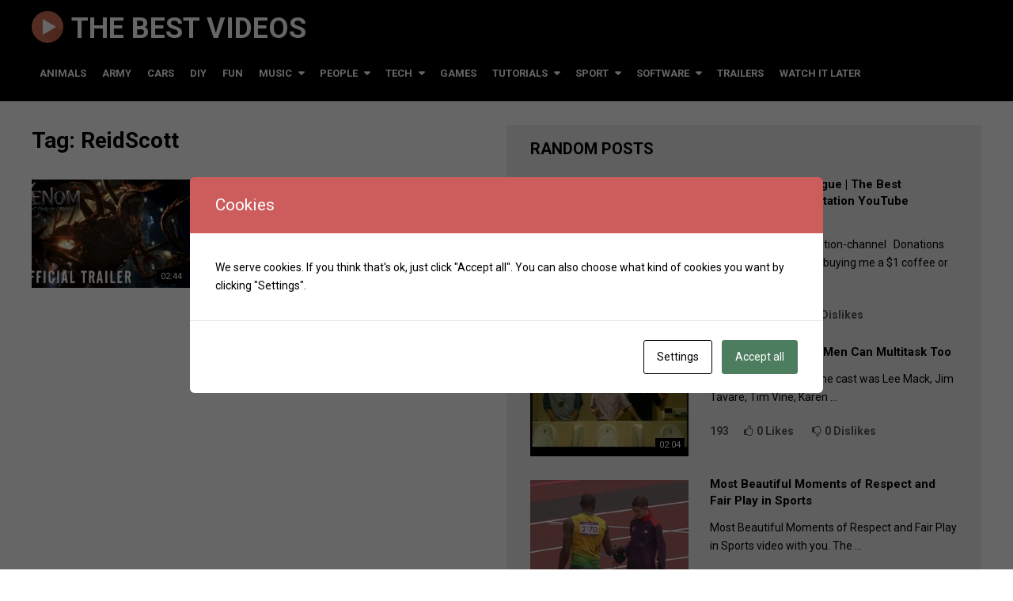

--- FILE ---
content_type: text/html; charset=UTF-8
request_url: https://best-videos.mldgroup.com/tag/reidscott/
body_size: 24790
content:
<!DOCTYPE html>
<html class="no-js" lang="en-US">
<head itemscope itemtype="http://schema.org/WebSite">
	<meta charset="UTF-8">
	<!-- Always force latest IE rendering engine (even in intranet) & Chrome Frame -->
	<!--[if IE ]>
	<meta http-equiv="X-UA-Compatible" content="IE=edge,chrome=1">
	<![endif]-->
	<link rel="profile" href="http://gmpg.org/xfn/11" />
	
                    <link rel="icon" href="https://best-videos.mldgroup.com/wp-content/uploads/2021/06/web-icon.png" type="image/x-icon" />
        
                    <!-- IE10 Tile.-->
            <meta name="msapplication-TileColor" content="#FFFFFF">
            <meta name="msapplication-TileImage" content="https://best-videos.mldgroup.com/wp-content/uploads/2021/06/web-icon.png">
        
                    <!--iOS/android/handheld specific -->
            <link rel="apple-touch-icon-precomposed" href="https://best-videos.mldgroup.com/wp-content/uploads/2021/06/web-icon.png" />
        
                    <meta name="viewport" content="width=device-width, initial-scale=1">
            <meta name="apple-mobile-web-app-capable" content="yes">
            <meta name="apple-mobile-web-app-status-bar-style" content="black">
        
        
        <meta itemprop="name" content="The Best Videos" />
        <meta itemprop="url" content="https://best-videos.mldgroup.com" />

        	<link rel="pingback" href="https://best-videos.mldgroup.com/xmlrpc.php" />
	<title>ReidScott | The Best Videos</title>
<meta name='robots' content='max-image-preview:large' />
<script type="text/javascript">document.documentElement.className = document.documentElement.className.replace( /\bno-js\b/,'js' );</script><link rel='dns-prefetch' href='//www.googletagmanager.com' />
<link rel='dns-prefetch' href='//pagead2.googlesyndication.com' />
<link rel="alternate" type="application/rss+xml" title="The Best Videos &raquo; Feed" href="https://best-videos.mldgroup.com/feed/" />
<link rel="alternate" type="application/rss+xml" title="The Best Videos &raquo; Comments Feed" href="https://best-videos.mldgroup.com/comments/feed/" />
<link rel="alternate" type="application/rss+xml" title="The Best Videos &raquo; ReidScott Tag Feed" href="https://best-videos.mldgroup.com/tag/reidscott/feed/" />
<style id='wp-img-auto-sizes-contain-inline-css' type='text/css'>
img:is([sizes=auto i],[sizes^="auto," i]){contain-intrinsic-size:3000px 1500px}
/*# sourceURL=wp-img-auto-sizes-contain-inline-css */
</style>
<style id='wp-emoji-styles-inline-css' type='text/css'>

	img.wp-smiley, img.emoji {
		display: inline !important;
		border: none !important;
		box-shadow: none !important;
		height: 1em !important;
		width: 1em !important;
		margin: 0 0.07em !important;
		vertical-align: -0.1em !important;
		background: none !important;
		padding: 0 !important;
	}
/*# sourceURL=wp-emoji-styles-inline-css */
</style>
<style id='wp-block-library-inline-css' type='text/css'>
:root{--wp-block-synced-color:#7a00df;--wp-block-synced-color--rgb:122,0,223;--wp-bound-block-color:var(--wp-block-synced-color);--wp-editor-canvas-background:#ddd;--wp-admin-theme-color:#007cba;--wp-admin-theme-color--rgb:0,124,186;--wp-admin-theme-color-darker-10:#006ba1;--wp-admin-theme-color-darker-10--rgb:0,107,160.5;--wp-admin-theme-color-darker-20:#005a87;--wp-admin-theme-color-darker-20--rgb:0,90,135;--wp-admin-border-width-focus:2px}@media (min-resolution:192dpi){:root{--wp-admin-border-width-focus:1.5px}}.wp-element-button{cursor:pointer}:root .has-very-light-gray-background-color{background-color:#eee}:root .has-very-dark-gray-background-color{background-color:#313131}:root .has-very-light-gray-color{color:#eee}:root .has-very-dark-gray-color{color:#313131}:root .has-vivid-green-cyan-to-vivid-cyan-blue-gradient-background{background:linear-gradient(135deg,#00d084,#0693e3)}:root .has-purple-crush-gradient-background{background:linear-gradient(135deg,#34e2e4,#4721fb 50%,#ab1dfe)}:root .has-hazy-dawn-gradient-background{background:linear-gradient(135deg,#faaca8,#dad0ec)}:root .has-subdued-olive-gradient-background{background:linear-gradient(135deg,#fafae1,#67a671)}:root .has-atomic-cream-gradient-background{background:linear-gradient(135deg,#fdd79a,#004a59)}:root .has-nightshade-gradient-background{background:linear-gradient(135deg,#330968,#31cdcf)}:root .has-midnight-gradient-background{background:linear-gradient(135deg,#020381,#2874fc)}:root{--wp--preset--font-size--normal:16px;--wp--preset--font-size--huge:42px}.has-regular-font-size{font-size:1em}.has-larger-font-size{font-size:2.625em}.has-normal-font-size{font-size:var(--wp--preset--font-size--normal)}.has-huge-font-size{font-size:var(--wp--preset--font-size--huge)}.has-text-align-center{text-align:center}.has-text-align-left{text-align:left}.has-text-align-right{text-align:right}.has-fit-text{white-space:nowrap!important}#end-resizable-editor-section{display:none}.aligncenter{clear:both}.items-justified-left{justify-content:flex-start}.items-justified-center{justify-content:center}.items-justified-right{justify-content:flex-end}.items-justified-space-between{justify-content:space-between}.screen-reader-text{border:0;clip-path:inset(50%);height:1px;margin:-1px;overflow:hidden;padding:0;position:absolute;width:1px;word-wrap:normal!important}.screen-reader-text:focus{background-color:#ddd;clip-path:none;color:#444;display:block;font-size:1em;height:auto;left:5px;line-height:normal;padding:15px 23px 14px;text-decoration:none;top:5px;width:auto;z-index:100000}html :where(.has-border-color){border-style:solid}html :where([style*=border-top-color]){border-top-style:solid}html :where([style*=border-right-color]){border-right-style:solid}html :where([style*=border-bottom-color]){border-bottom-style:solid}html :where([style*=border-left-color]){border-left-style:solid}html :where([style*=border-width]){border-style:solid}html :where([style*=border-top-width]){border-top-style:solid}html :where([style*=border-right-width]){border-right-style:solid}html :where([style*=border-bottom-width]){border-bottom-style:solid}html :where([style*=border-left-width]){border-left-style:solid}html :where(img[class*=wp-image-]){height:auto;max-width:100%}:where(figure){margin:0 0 1em}html :where(.is-position-sticky){--wp-admin--admin-bar--position-offset:var(--wp-admin--admin-bar--height,0px)}@media screen and (max-width:600px){html :where(.is-position-sticky){--wp-admin--admin-bar--position-offset:0px}}

/*# sourceURL=wp-block-library-inline-css */
</style><style id='wp-block-heading-inline-css' type='text/css'>
h1:where(.wp-block-heading).has-background,h2:where(.wp-block-heading).has-background,h3:where(.wp-block-heading).has-background,h4:where(.wp-block-heading).has-background,h5:where(.wp-block-heading).has-background,h6:where(.wp-block-heading).has-background{padding:1.25em 2.375em}h1.has-text-align-left[style*=writing-mode]:where([style*=vertical-lr]),h1.has-text-align-right[style*=writing-mode]:where([style*=vertical-rl]),h2.has-text-align-left[style*=writing-mode]:where([style*=vertical-lr]),h2.has-text-align-right[style*=writing-mode]:where([style*=vertical-rl]),h3.has-text-align-left[style*=writing-mode]:where([style*=vertical-lr]),h3.has-text-align-right[style*=writing-mode]:where([style*=vertical-rl]),h4.has-text-align-left[style*=writing-mode]:where([style*=vertical-lr]),h4.has-text-align-right[style*=writing-mode]:where([style*=vertical-rl]),h5.has-text-align-left[style*=writing-mode]:where([style*=vertical-lr]),h5.has-text-align-right[style*=writing-mode]:where([style*=vertical-rl]),h6.has-text-align-left[style*=writing-mode]:where([style*=vertical-lr]),h6.has-text-align-right[style*=writing-mode]:where([style*=vertical-rl]){rotate:180deg}
/*# sourceURL=https://best-videos.mldgroup.com/wp-includes/blocks/heading/style.min.css */
</style>
<style id='wp-block-group-inline-css' type='text/css'>
.wp-block-group{box-sizing:border-box}:where(.wp-block-group.wp-block-group-is-layout-constrained){position:relative}
/*# sourceURL=https://best-videos.mldgroup.com/wp-includes/blocks/group/style.min.css */
</style>
<style id='wp-block-paragraph-inline-css' type='text/css'>
.is-small-text{font-size:.875em}.is-regular-text{font-size:1em}.is-large-text{font-size:2.25em}.is-larger-text{font-size:3em}.has-drop-cap:not(:focus):first-letter{float:left;font-size:8.4em;font-style:normal;font-weight:100;line-height:.68;margin:.05em .1em 0 0;text-transform:uppercase}body.rtl .has-drop-cap:not(:focus):first-letter{float:none;margin-left:.1em}p.has-drop-cap.has-background{overflow:hidden}:root :where(p.has-background){padding:1.25em 2.375em}:where(p.has-text-color:not(.has-link-color)) a{color:inherit}p.has-text-align-left[style*="writing-mode:vertical-lr"],p.has-text-align-right[style*="writing-mode:vertical-rl"]{rotate:180deg}
/*# sourceURL=https://best-videos.mldgroup.com/wp-includes/blocks/paragraph/style.min.css */
</style>
<style id='global-styles-inline-css' type='text/css'>
:root{--wp--preset--aspect-ratio--square: 1;--wp--preset--aspect-ratio--4-3: 4/3;--wp--preset--aspect-ratio--3-4: 3/4;--wp--preset--aspect-ratio--3-2: 3/2;--wp--preset--aspect-ratio--2-3: 2/3;--wp--preset--aspect-ratio--16-9: 16/9;--wp--preset--aspect-ratio--9-16: 9/16;--wp--preset--color--black: #000000;--wp--preset--color--cyan-bluish-gray: #abb8c3;--wp--preset--color--white: #ffffff;--wp--preset--color--pale-pink: #f78da7;--wp--preset--color--vivid-red: #cf2e2e;--wp--preset--color--luminous-vivid-orange: #ff6900;--wp--preset--color--luminous-vivid-amber: #fcb900;--wp--preset--color--light-green-cyan: #7bdcb5;--wp--preset--color--vivid-green-cyan: #00d084;--wp--preset--color--pale-cyan-blue: #8ed1fc;--wp--preset--color--vivid-cyan-blue: #0693e3;--wp--preset--color--vivid-purple: #9b51e0;--wp--preset--gradient--vivid-cyan-blue-to-vivid-purple: linear-gradient(135deg,rgb(6,147,227) 0%,rgb(155,81,224) 100%);--wp--preset--gradient--light-green-cyan-to-vivid-green-cyan: linear-gradient(135deg,rgb(122,220,180) 0%,rgb(0,208,130) 100%);--wp--preset--gradient--luminous-vivid-amber-to-luminous-vivid-orange: linear-gradient(135deg,rgb(252,185,0) 0%,rgb(255,105,0) 100%);--wp--preset--gradient--luminous-vivid-orange-to-vivid-red: linear-gradient(135deg,rgb(255,105,0) 0%,rgb(207,46,46) 100%);--wp--preset--gradient--very-light-gray-to-cyan-bluish-gray: linear-gradient(135deg,rgb(238,238,238) 0%,rgb(169,184,195) 100%);--wp--preset--gradient--cool-to-warm-spectrum: linear-gradient(135deg,rgb(74,234,220) 0%,rgb(151,120,209) 20%,rgb(207,42,186) 40%,rgb(238,44,130) 60%,rgb(251,105,98) 80%,rgb(254,248,76) 100%);--wp--preset--gradient--blush-light-purple: linear-gradient(135deg,rgb(255,206,236) 0%,rgb(152,150,240) 100%);--wp--preset--gradient--blush-bordeaux: linear-gradient(135deg,rgb(254,205,165) 0%,rgb(254,45,45) 50%,rgb(107,0,62) 100%);--wp--preset--gradient--luminous-dusk: linear-gradient(135deg,rgb(255,203,112) 0%,rgb(199,81,192) 50%,rgb(65,88,208) 100%);--wp--preset--gradient--pale-ocean: linear-gradient(135deg,rgb(255,245,203) 0%,rgb(182,227,212) 50%,rgb(51,167,181) 100%);--wp--preset--gradient--electric-grass: linear-gradient(135deg,rgb(202,248,128) 0%,rgb(113,206,126) 100%);--wp--preset--gradient--midnight: linear-gradient(135deg,rgb(2,3,129) 0%,rgb(40,116,252) 100%);--wp--preset--font-size--small: 13px;--wp--preset--font-size--medium: 20px;--wp--preset--font-size--large: 36px;--wp--preset--font-size--x-large: 42px;--wp--preset--spacing--20: 0.44rem;--wp--preset--spacing--30: 0.67rem;--wp--preset--spacing--40: 1rem;--wp--preset--spacing--50: 1.5rem;--wp--preset--spacing--60: 2.25rem;--wp--preset--spacing--70: 3.38rem;--wp--preset--spacing--80: 5.06rem;--wp--preset--shadow--natural: 6px 6px 9px rgba(0, 0, 0, 0.2);--wp--preset--shadow--deep: 12px 12px 50px rgba(0, 0, 0, 0.4);--wp--preset--shadow--sharp: 6px 6px 0px rgba(0, 0, 0, 0.2);--wp--preset--shadow--outlined: 6px 6px 0px -3px rgb(255, 255, 255), 6px 6px rgb(0, 0, 0);--wp--preset--shadow--crisp: 6px 6px 0px rgb(0, 0, 0);}:where(.is-layout-flex){gap: 0.5em;}:where(.is-layout-grid){gap: 0.5em;}body .is-layout-flex{display: flex;}.is-layout-flex{flex-wrap: wrap;align-items: center;}.is-layout-flex > :is(*, div){margin: 0;}body .is-layout-grid{display: grid;}.is-layout-grid > :is(*, div){margin: 0;}:where(.wp-block-columns.is-layout-flex){gap: 2em;}:where(.wp-block-columns.is-layout-grid){gap: 2em;}:where(.wp-block-post-template.is-layout-flex){gap: 1.25em;}:where(.wp-block-post-template.is-layout-grid){gap: 1.25em;}.has-black-color{color: var(--wp--preset--color--black) !important;}.has-cyan-bluish-gray-color{color: var(--wp--preset--color--cyan-bluish-gray) !important;}.has-white-color{color: var(--wp--preset--color--white) !important;}.has-pale-pink-color{color: var(--wp--preset--color--pale-pink) !important;}.has-vivid-red-color{color: var(--wp--preset--color--vivid-red) !important;}.has-luminous-vivid-orange-color{color: var(--wp--preset--color--luminous-vivid-orange) !important;}.has-luminous-vivid-amber-color{color: var(--wp--preset--color--luminous-vivid-amber) !important;}.has-light-green-cyan-color{color: var(--wp--preset--color--light-green-cyan) !important;}.has-vivid-green-cyan-color{color: var(--wp--preset--color--vivid-green-cyan) !important;}.has-pale-cyan-blue-color{color: var(--wp--preset--color--pale-cyan-blue) !important;}.has-vivid-cyan-blue-color{color: var(--wp--preset--color--vivid-cyan-blue) !important;}.has-vivid-purple-color{color: var(--wp--preset--color--vivid-purple) !important;}.has-black-background-color{background-color: var(--wp--preset--color--black) !important;}.has-cyan-bluish-gray-background-color{background-color: var(--wp--preset--color--cyan-bluish-gray) !important;}.has-white-background-color{background-color: var(--wp--preset--color--white) !important;}.has-pale-pink-background-color{background-color: var(--wp--preset--color--pale-pink) !important;}.has-vivid-red-background-color{background-color: var(--wp--preset--color--vivid-red) !important;}.has-luminous-vivid-orange-background-color{background-color: var(--wp--preset--color--luminous-vivid-orange) !important;}.has-luminous-vivid-amber-background-color{background-color: var(--wp--preset--color--luminous-vivid-amber) !important;}.has-light-green-cyan-background-color{background-color: var(--wp--preset--color--light-green-cyan) !important;}.has-vivid-green-cyan-background-color{background-color: var(--wp--preset--color--vivid-green-cyan) !important;}.has-pale-cyan-blue-background-color{background-color: var(--wp--preset--color--pale-cyan-blue) !important;}.has-vivid-cyan-blue-background-color{background-color: var(--wp--preset--color--vivid-cyan-blue) !important;}.has-vivid-purple-background-color{background-color: var(--wp--preset--color--vivid-purple) !important;}.has-black-border-color{border-color: var(--wp--preset--color--black) !important;}.has-cyan-bluish-gray-border-color{border-color: var(--wp--preset--color--cyan-bluish-gray) !important;}.has-white-border-color{border-color: var(--wp--preset--color--white) !important;}.has-pale-pink-border-color{border-color: var(--wp--preset--color--pale-pink) !important;}.has-vivid-red-border-color{border-color: var(--wp--preset--color--vivid-red) !important;}.has-luminous-vivid-orange-border-color{border-color: var(--wp--preset--color--luminous-vivid-orange) !important;}.has-luminous-vivid-amber-border-color{border-color: var(--wp--preset--color--luminous-vivid-amber) !important;}.has-light-green-cyan-border-color{border-color: var(--wp--preset--color--light-green-cyan) !important;}.has-vivid-green-cyan-border-color{border-color: var(--wp--preset--color--vivid-green-cyan) !important;}.has-pale-cyan-blue-border-color{border-color: var(--wp--preset--color--pale-cyan-blue) !important;}.has-vivid-cyan-blue-border-color{border-color: var(--wp--preset--color--vivid-cyan-blue) !important;}.has-vivid-purple-border-color{border-color: var(--wp--preset--color--vivid-purple) !important;}.has-vivid-cyan-blue-to-vivid-purple-gradient-background{background: var(--wp--preset--gradient--vivid-cyan-blue-to-vivid-purple) !important;}.has-light-green-cyan-to-vivid-green-cyan-gradient-background{background: var(--wp--preset--gradient--light-green-cyan-to-vivid-green-cyan) !important;}.has-luminous-vivid-amber-to-luminous-vivid-orange-gradient-background{background: var(--wp--preset--gradient--luminous-vivid-amber-to-luminous-vivid-orange) !important;}.has-luminous-vivid-orange-to-vivid-red-gradient-background{background: var(--wp--preset--gradient--luminous-vivid-orange-to-vivid-red) !important;}.has-very-light-gray-to-cyan-bluish-gray-gradient-background{background: var(--wp--preset--gradient--very-light-gray-to-cyan-bluish-gray) !important;}.has-cool-to-warm-spectrum-gradient-background{background: var(--wp--preset--gradient--cool-to-warm-spectrum) !important;}.has-blush-light-purple-gradient-background{background: var(--wp--preset--gradient--blush-light-purple) !important;}.has-blush-bordeaux-gradient-background{background: var(--wp--preset--gradient--blush-bordeaux) !important;}.has-luminous-dusk-gradient-background{background: var(--wp--preset--gradient--luminous-dusk) !important;}.has-pale-ocean-gradient-background{background: var(--wp--preset--gradient--pale-ocean) !important;}.has-electric-grass-gradient-background{background: var(--wp--preset--gradient--electric-grass) !important;}.has-midnight-gradient-background{background: var(--wp--preset--gradient--midnight) !important;}.has-small-font-size{font-size: var(--wp--preset--font-size--small) !important;}.has-medium-font-size{font-size: var(--wp--preset--font-size--medium) !important;}.has-large-font-size{font-size: var(--wp--preset--font-size--large) !important;}.has-x-large-font-size{font-size: var(--wp--preset--font-size--x-large) !important;}
/*# sourceURL=global-styles-inline-css */
</style>

<style id='classic-theme-styles-inline-css' type='text/css'>
/*! This file is auto-generated */
.wp-block-button__link{color:#fff;background-color:#32373c;border-radius:9999px;box-shadow:none;text-decoration:none;padding:calc(.667em + 2px) calc(1.333em + 2px);font-size:1.125em}.wp-block-file__button{background:#32373c;color:#fff;text-decoration:none}
/*# sourceURL=/wp-includes/css/classic-themes.min.css */
</style>
<link rel='stylesheet' id='cookies-and-content-security-policy-css' href='https://best-videos.mldgroup.com/wp-content/plugins/cookies-and-content-security-policy/css/cookies-and-content-security-policy.min.css' type='text/css' media='all' />
<link rel='stylesheet' id='video-stylesheet-css' href='https://best-videos.mldgroup.com/wp-content/themes/mts_video/style.css' type='text/css' media='all' />
<style id='video-stylesheet-inline-css' type='text/css'>

        body {background-color:#ffffff;background-repeat:repeat;background-attachment:scroll;background-position:left top;background-size:cover;}
        #header {background-color:#000000; }
        .navigation.mobile-menu-wrapper, .navigation ul ul li {background-color:#000000!important; }
        .footer-widgets {background-color:#111111; }
        footer {background-color:#000000; }
        .pace .pace-progress, #mobile-menu-wrapper ul li a:hover, .ball-pulse > div, .toplink .fa-chevron-up, #load-posts a, .featured-post:hover .play-btn, .watchlater.active { background: #e82f34; }
		.postauthor h5, .copyrights a, .single_post a:not(.wp-block-button__link):not(.wp-block-file__button), .sidebar .textwidget a, #site-footer .textwidget a, .pnavigation2 a, #sidebar a:hover, .copyrights a:hover, #site-footer .widget li a:hover, .reply a, .title a:hover, .post-info a:hover, .comm, #tabber .inside li a:hover, .readMore a:hover, .fn a, a, a:hover, .home-post-title a:hover, #secondary-navigation a:hover, #secondary-navigation .current-menu-item > a { color:#e82f34; }
        .related-posts a:hover, .post-meta a:hover { color:#e82f34!important; }
        a#pull, #commentform input#submit, .contact-form input[type='submit'], #move-to-top:hover, .video-header-url a, .pagination a, .pagination .dots, #tabber ul.tabs li a.selected, .tagcloud a, #wpmm-megamenu .review-total-only, .woocommerce a.button, .woocommerce-page a.button, .woocommerce button.button, .woocommerce-page button.button, .woocommerce input.button, .woocommerce-page input.button, .woocommerce #respond input#submit, .woocommerce-page #respond input#submit, .woocommerce #content input.button, .woocommerce-page #content input.button, .woocommerce nav.woocommerce-pagination ul li a, .woocommerce-page nav.woocommerce-pagination ul li a, .woocommerce #content nav.woocommerce-pagination ul li a, .woocommerce-page #content nav.woocommerce-pagination ul li a, .woocommerce .bypostauthor:after, #searchsubmit, .woocommerce nav.woocommerce-pagination ul li a:focus, .woocommerce-page nav.woocommerce-pagination ul li a:focus, .woocommerce #content nav.woocommerce-pagination ul li a:focus, .woocommerce-page #content nav.woocommerce-pagination ul li a:focus, .woocommerce a.button, .woocommerce-page a.button, .woocommerce button.button, .woocommerce-page button.button, .woocommerce input.button, .woocommerce-page input.button, .woocommerce #respond input#submit, .woocommerce-page #respond input#submit, .woocommerce #content input.button, .woocommerce-page #content input.button, .woocommerce-product-search button[type='submit'], .woocommerce .woocommerce-widget-layered-nav-dropdown__submit { background-color:#e82f34; color: #fff!important; }
        .wpmm-megamenu-showing.wpmm-light-scheme { background-color:#e82f34!important; }

		
		.bypostauthor .fn:after { content: "Author"; margin-left: 5px; padding: 1px 10px; background: #101010; color: #FFF; border-radius: 4px;}
		
		#sidebar {
margin-top:0;
padding-top:0;
}

.project-logo {
    width: 40px;
   top : -4px;
    margin-right: 10px;
    position: relative;	
}

@media screen and (max-width: 728px) {
.project-logo {
display: none !important;
}
}

@media screen and (max-width: 865px) {
.project-logo {
display: none;
}
}

.home-google-ads {
float : left;
width : 100%;
margin-top : 10px;
}

.bottomad {
    width: 100%;
}

ul.home-page-like-dislike  {
	margin: 0;
    display: inline;
}

ul.home-page-like-dislike li {
display: inline-block;
    padding-left: 16px;
}

ul.home-page-like-dislike {
        pointer-events:none;
        coursor : ponter;
}


ul.home-page-like-dislike li .like-icon,
ul.home-page-like-dislike li .like-icon i {
	margin-right: 4px;
        pointer-events:none;
}


.single-post #myList .yesp-title,
.single-post #myList .yesp-autoposter {
    display: none !important;
}

.single-post .related-posts .home-content {
   display:none;
}

.modal-cacsp-position .modal-cacsp-box .modal-cacsp-box-header {
background-color: indianred;
}

#copyright-note {
text-align: center;
}

.home .main-page-search {
	margin-top: -10px;
}

.home .home-right .home-title {
   margin-top: 50px;
}

.search-results .home-right .home-title {
    margin-top: 60px;
}

.search-no-results .no-results + * + div#load-posts {
    display: none;
}


@media screen and (max-width: 1200px) {
#secondary-navigation li a {
    padding: 8px 7px;
}
}
			
/*# sourceURL=video-stylesheet-inline-css */
</style>
<link rel='stylesheet' id='magnificPopup-css' href='https://best-videos.mldgroup.com/wp-content/themes/mts_video/css/magnific-popup.css' type='text/css' media='all' />
<link rel='stylesheet' id='fontawesome-css' href='https://best-videos.mldgroup.com/wp-content/themes/mts_video/css/font-awesome.min.css' type='text/css' media='all' />
<link rel='stylesheet' id='responsive-css' href='https://best-videos.mldgroup.com/wp-content/themes/mts_video/css/responsive.css' type='text/css' media='all' />
<script type="text/javascript" src="https://best-videos.mldgroup.com/wp-includes/js/jquery/jquery.min.js" id="jquery-core-js"></script>
<script type="text/javascript" src="https://best-videos.mldgroup.com/wp-includes/js/jquery/jquery-migrate.min.js" id="jquery-migrate-js"></script>
<script type="text/javascript" id="customscript-js-extra">
/* <![CDATA[ */
var mts_customscript = {"responsive":"1","like":"1","ajaxurl":"https://best-videos.mldgroup.com/wp-admin/admin-ajax.php","nav_menu":"primary"};
//# sourceURL=customscript-js-extra
/* ]]> */
</script>
<script type="text/javascript" async="async" src="https://best-videos.mldgroup.com/wp-content/themes/mts_video/js/customscript.js" id="customscript-js"></script>

<!-- Google tag (gtag.js) snippet added by Site Kit -->
<!-- Google Analytics snippet added by Site Kit -->
<script type="text/javascript" src="https://www.googletagmanager.com/gtag/js?id=GT-MR8CQXS" id="google_gtagjs-js" async></script>
<script type="text/javascript" id="google_gtagjs-js-after">
/* <![CDATA[ */
window.dataLayer = window.dataLayer || [];function gtag(){dataLayer.push(arguments);}
gtag("set","linker",{"domains":["best-videos.mldgroup.com"]});
gtag("js", new Date());
gtag("set", "developer_id.dZTNiMT", true);
gtag("config", "GT-MR8CQXS");
//# sourceURL=google_gtagjs-js-after
/* ]]> */
</script>
<link rel="https://api.w.org/" href="https://best-videos.mldgroup.com/wp-json/" /><link rel="alternate" title="JSON" type="application/json" href="https://best-videos.mldgroup.com/wp-json/wp/v2/tags/226" /><link rel="EditURI" type="application/rsd+xml" title="RSD" href="https://best-videos.mldgroup.com/xmlrpc.php?rsd" />
<meta name="generator" content="WordPress 6.9" />
<meta name="generator" content="Site Kit by Google 1.158.0" /><link href="//fonts.googleapis.com/css?family=Roboto:700|Roboto:normal&amp;subset=latin" rel="stylesheet" type="text/css">
<style type="text/css">
#logo a { font-family: 'Roboto'; font-weight: 700; font-size: 36px; color: #ffffff;text-transform:uppercase; }
.menu li, .menu li a, .mts-cart a, .video-header-url a { font-family: 'Roboto'; font-weight: 700; font-size: 13px; color: #ffffff;text-transform:uppercase; }
.home-post-title a { font-family: 'Roboto'; font-weight: 700; font-size: 15px; color: #000; }
.single-title, .page h1.title { font-family: 'Roboto'; font-weight: 700; font-size: 20px; color: #000; }
body { font-family: 'Roboto'; font-weight: normal; font-size: 14px; color: #000000; }
#sidebars .widget { font-family: 'Roboto'; font-weight: normal; font-size: 14px; color: #444444; }
#site-footer, footer .menu li a { font-family: 'Roboto'; font-weight: normal; font-size: 14px; color: #6F6F6F; }
h1 { font-family: 'Roboto'; font-weight: 700; font-size: 28px; color: #000; }
h2 { font-family: 'Roboto'; font-weight: 700; font-size: 24px; color: #000; }
h3 { font-family: 'Roboto'; font-weight: 700; font-size: 22px; color: #000; }
h4 { font-family: 'Roboto'; font-weight: 700; font-size: 20px; color: #000; }
h5 { font-family: 'Roboto'; font-weight: 700; font-size: 18px; color: #000; }
h6 { font-family: 'Roboto'; font-weight: 700; font-size: 16px; color: #000; }
</style>
<meta name="author" content="PhDr. Matej Lednár, PhD.">
<meta name="robots" content="max-image-preview:large, all,follow">
<meta name="robots" content="max-image-preview:large, index,follow">
<meta name="googlebot" content="index,follow,snippet,archive">

<!-- Google AdSense meta tags added by Site Kit -->
<meta name="google-adsense-platform-account" content="ca-host-pub-2644536267352236">
<meta name="google-adsense-platform-domain" content="sitekit.withgoogle.com">
<!-- End Google AdSense meta tags added by Site Kit -->
<style type="text/css">.recentcomments a{display:inline !important;padding:0 !important;margin:0 !important;}</style>

<!-- This site is optimized with the Simple SEO plugin v2.0.28 - https://wordpress.org/plugins/cds-simple-seo/ -->
<meta name="keywords" content="OfficialTrailer, Sony, Trailer, SonyPictures, TomHardy, MichelleWilliams, NaomieHarris, ReidScott, StephenGraham, WoodyHarrelson, Venom2, LetThereBeCarnage, Carnage, Tom Hardy, Michelle Williams, Naomie Harris, Reid Scott, Stephen Graham, Woody Harrelson, Andy Serkis, Kelly Marcel, Marvel Comic" />
<meta name="description" content="VENOM: LET THERE BE CARNAGE - Official Trailer (HD)" />
<meta property="og:site_name" content="The Best Videos" />
<meta property="og:url" content="https://best-videos.mldgroup.com/tag/reidscott/" />
<meta property="og:type" content="website" />
<meta property="og:title" content="VENOM: LET THERE BE CARNAGE - Official Trailer" />
<meta property="og:description" content="VENOM: LET THERE BE CARNAGE - Official Trailer (HD)" />
<meta property="og:image" content="https://best-videos.mldgroup.com/wp-content/uploads/2021/05/maxresdefault-20.jpg" />
<meta property="og:image:url" content="https://best-videos.mldgroup.com/wp-content/uploads/2021/05/maxresdefault-20.jpg" />
<meta name="twitter:title" content="VENOM: LET THERE BE CARNAGE - Official Trailer" />
<meta name="twitter:description" content="VENOM: LET THERE BE CARNAGE - Official Trailer (HD)" />
<meta name="twitter:image" content="https://best-videos.mldgroup.com/wp-content/uploads/2021/05/maxresdefault-20.jpg" />
<meta name="twitter:card" content="summary_large_image">
<!-- / Simple SEO plugin. -->


<!-- Google AdSense snippet added by Site Kit -->
<script type="text/javascript" async="async" src="https://pagead2.googlesyndication.com/pagead/js/adsbygoogle.js?client=ca-pub-4338189745762135&amp;host=ca-host-pub-2644536267352236" crossorigin="anonymous"></script>

<!-- End Google AdSense snippet added by Site Kit -->
<style type="text/css" id="cookies-and-content-security-policy-css-custom"></style><link rel="icon" href="https://best-videos.mldgroup.com/wp-content/uploads/2021/05/icon.png" sizes="32x32" />
<link rel="icon" href="https://best-videos.mldgroup.com/wp-content/uploads/2021/05/icon.png" sizes="192x192" />
<link rel="apple-touch-icon" href="https://best-videos.mldgroup.com/wp-content/uploads/2021/05/icon.png" />
<meta name="msapplication-TileImage" content="https://best-videos.mldgroup.com/wp-content/uploads/2021/05/icon.png" />
</head>
<body id="blog" class="archive tag tag-reidscott tag-226 wp-theme-mts_video main" itemscope itemtype="http://schema.org/WebPage">       
	<div class="main-container">
		<header id="site-header" role="banner" itemscope itemtype="http://schema.org/WPHeader">
							<div id="header">
							<div class="container">
					<div class="logo-wrap">
																					  <h2 id="logo" class="text-logo" itemprop="headline">
										<a href="https://best-videos.mldgroup.com">The Best Videos</a>
									</h2><!-- END #logo -->
																		</div>
											<div id="secondary-navigation" role="navigation" itemscope itemtype="http://schema.org/SiteNavigationElement">
							<a href="#" id="pull" class="toggle-mobile-menu">Menu</a>
															<nav class="navigation clearfix">
																			<ul id="menu-main-menu" class="menu clearfix"><li id="menu-item-956" class="menu-item menu-item-type-taxonomy menu-item-object-category menu-item-956"><a href="https://best-videos.mldgroup.com/category/animals/">Animals</a></li>
<li id="menu-item-175" class="menu-item menu-item-type-taxonomy menu-item-object-category menu-item-175"><a href="https://best-videos.mldgroup.com/category/army/">Army</a></li>
<li id="menu-item-101" class="menu-item menu-item-type-taxonomy menu-item-object-category menu-item-101"><a href="https://best-videos.mldgroup.com/category/cars/">Cars</a></li>
<li id="menu-item-176" class="menu-item menu-item-type-taxonomy menu-item-object-category menu-item-176"><a href="https://best-videos.mldgroup.com/category/do-it-yourself/">DIY</a></li>
<li id="menu-item-13" class="menu-item menu-item-type-taxonomy menu-item-object-category menu-item-13"><a href="https://best-videos.mldgroup.com/category/fun/">Fun</a></li>
<li id="menu-item-14" class="menu-item menu-item-type-taxonomy menu-item-object-category menu-item-has-children menu-item-14"><a href="https://best-videos.mldgroup.com/category/music/">Music</a>
<ul class="sub-menu">
	<li id="menu-item-107" class="menu-item menu-item-type-taxonomy menu-item-object-category menu-item-107"><a href="https://best-videos.mldgroup.com/category/artists/">Artists</a></li>
	<li id="menu-item-15" class="menu-item menu-item-type-taxonomy menu-item-object-category menu-item-15"><a href="https://best-videos.mldgroup.com/category/music/music-edm/">EDM</a></li>
	<li id="menu-item-290" class="menu-item menu-item-type-taxonomy menu-item-object-category menu-item-290"><a href="https://best-videos.mldgroup.com/category/music/music-mix/">Mix</a></li>
	<li id="menu-item-18" class="menu-item menu-item-type-taxonomy menu-item-object-category menu-item-18"><a href="https://best-videos.mldgroup.com/category/music/music-pop/">Pop</a></li>
	<li id="menu-item-17" class="menu-item menu-item-type-taxonomy menu-item-object-category menu-item-17"><a href="https://best-videos.mldgroup.com/category/music/music-psytrance/">Psytrance</a></li>
	<li id="menu-item-20" class="menu-item menu-item-type-taxonomy menu-item-object-category menu-item-20"><a href="https://best-videos.mldgroup.com/category/music/music-relaxation/">Relaxation</a></li>
	<li id="menu-item-85" class="menu-item menu-item-type-taxonomy menu-item-object-category menu-item-85"><a href="https://best-videos.mldgroup.com/category/music/music-rock/">Rock</a></li>
	<li id="menu-item-16" class="menu-item menu-item-type-taxonomy menu-item-object-category menu-item-16"><a href="https://best-videos.mldgroup.com/category/music/music-trance/">Trance</a></li>
</ul>
</li>
<li id="menu-item-24" class="menu-item menu-item-type-taxonomy menu-item-object-category menu-item-has-children menu-item-24"><a href="https://best-videos.mldgroup.com/category/people/">People</a>
<ul class="sub-menu">
	<li id="menu-item-702" class="menu-item menu-item-type-taxonomy menu-item-object-category menu-item-702"><a href="https://best-videos.mldgroup.com/category/people/constructions/">Constructions</a></li>
	<li id="menu-item-817" class="menu-item menu-item-type-taxonomy menu-item-object-category menu-item-817"><a href="https://best-videos.mldgroup.com/category/people/exercises/">Exercises</a></li>
	<li id="menu-item-361" class="menu-item menu-item-type-taxonomy menu-item-object-category menu-item-361"><a href="https://best-videos.mldgroup.com/category/people/fashion/">Fashion</a></li>
	<li id="menu-item-813" class="menu-item menu-item-type-taxonomy menu-item-object-category menu-item-813"><a href="https://best-videos.mldgroup.com/category/people/health/">Health</a></li>
	<li id="menu-item-166" class="menu-item menu-item-type-taxonomy menu-item-object-category menu-item-166"><a href="https://best-videos.mldgroup.com/category/people/people-life/">Life</a></li>
	<li id="menu-item-165" class="menu-item menu-item-type-taxonomy menu-item-object-category menu-item-165"><a href="https://best-videos.mldgroup.com/category/people/people-motivation/">Motivation</a></li>
	<li id="menu-item-167" class="menu-item menu-item-type-taxonomy menu-item-object-category menu-item-167"><a href="https://best-videos.mldgroup.com/category/people/story/">Story</a></li>
</ul>
</li>
<li id="menu-item-25" class="menu-item menu-item-type-taxonomy menu-item-object-category menu-item-has-children menu-item-25"><a href="https://best-videos.mldgroup.com/category/technologies/">Tech</a>
<ul class="sub-menu">
	<li id="menu-item-137" class="menu-item menu-item-type-taxonomy menu-item-object-category menu-item-137"><a href="https://best-videos.mldgroup.com/category/technologies/miscellaneous-technologies/">Miscellaneous</a></li>
	<li id="menu-item-103" class="menu-item menu-item-type-taxonomy menu-item-object-category menu-item-103"><a href="https://best-videos.mldgroup.com/category/technologies/products-overview/">Overview</a></li>
	<li id="menu-item-56" class="menu-item menu-item-type-taxonomy menu-item-object-category menu-item-56"><a href="https://best-videos.mldgroup.com/category/technologies/products-review/">Review</a></li>
	<li id="menu-item-57" class="menu-item menu-item-type-taxonomy menu-item-object-category menu-item-57"><a href="https://best-videos.mldgroup.com/category/technologies/products-tests/">Tests</a></li>
	<li id="menu-item-55" class="menu-item menu-item-type-taxonomy menu-item-object-category menu-item-55"><a href="https://best-videos.mldgroup.com/category/technologies/products-unboxing/">Unboxing</a></li>
</ul>
</li>
<li id="menu-item-27" class="menu-item menu-item-type-taxonomy menu-item-object-category menu-item-27"><a href="https://best-videos.mldgroup.com/category/games/">Games</a></li>
<li id="menu-item-28" class="menu-item menu-item-type-taxonomy menu-item-object-category menu-item-has-children menu-item-28"><a href="https://best-videos.mldgroup.com/category/tutorials/">Tutorials</a>
<ul class="sub-menu">
	<li id="menu-item-29" class="menu-item menu-item-type-taxonomy menu-item-object-category menu-item-29"><a href="https://best-videos.mldgroup.com/category/tutorials/angular/">Angular</a></li>
	<li id="menu-item-211" class="menu-item menu-item-type-taxonomy menu-item-object-category menu-item-211"><a href="https://best-videos.mldgroup.com/category/tutorials/tutorials-java/">Java</a></li>
	<li id="menu-item-221" class="menu-item menu-item-type-taxonomy menu-item-object-category menu-item-221"><a href="https://best-videos.mldgroup.com/category/tutorials/tutorials-javascript/">JavaScript</a></li>
	<li id="menu-item-34" class="menu-item menu-item-type-taxonomy menu-item-object-category menu-item-34"><a href="https://best-videos.mldgroup.com/category/tutorials/tutorials-miscellaneous/">Miscellaneous</a></li>
	<li id="menu-item-109" class="menu-item menu-item-type-taxonomy menu-item-object-category menu-item-109"><a href="https://best-videos.mldgroup.com/category/tutorials/tutorials-music/">Music</a></li>
	<li id="menu-item-33" class="menu-item menu-item-type-taxonomy menu-item-object-category menu-item-33"><a href="https://best-videos.mldgroup.com/category/tutorials/python/">Python</a></li>
	<li id="menu-item-32" class="menu-item menu-item-type-taxonomy menu-item-object-category menu-item-32"><a href="https://best-videos.mldgroup.com/category/tutorials/react/">React</a></li>
	<li id="menu-item-31" class="menu-item menu-item-type-taxonomy menu-item-object-category menu-item-31"><a href="https://best-videos.mldgroup.com/category/tutorials/typescript/">TypeScript</a></li>
</ul>
</li>
<li id="menu-item-240" class="menu-item menu-item-type-taxonomy menu-item-object-category menu-item-has-children menu-item-240"><a href="https://best-videos.mldgroup.com/category/sport/">Sport</a>
<ul class="sub-menu">
	<li id="menu-item-381" class="menu-item menu-item-type-taxonomy menu-item-object-category menu-item-381"><a href="https://best-videos.mldgroup.com/category/sport/box/">Box</a></li>
	<li id="menu-item-384" class="menu-item menu-item-type-taxonomy menu-item-object-category menu-item-384"><a href="https://best-videos.mldgroup.com/category/sport/compilations/">Compilations</a></li>
	<li id="menu-item-374" class="menu-item menu-item-type-taxonomy menu-item-object-category menu-item-374"><a href="https://best-videos.mldgroup.com/category/sport/fotball/">Football</a></li>
	<li id="menu-item-382" class="menu-item menu-item-type-taxonomy menu-item-object-category menu-item-382"><a href="https://best-videos.mldgroup.com/category/sport/karate/">Karate</a></li>
	<li id="menu-item-375" class="menu-item menu-item-type-taxonomy menu-item-object-category menu-item-375"><a href="https://best-videos.mldgroup.com/category/sport/mma/">MMA</a></li>
	<li id="menu-item-373" class="menu-item menu-item-type-taxonomy menu-item-object-category menu-item-373"><a href="https://best-videos.mldgroup.com/category/sport/tennis/">Tennis</a></li>
	<li id="menu-item-377" class="menu-item menu-item-type-taxonomy menu-item-object-category menu-item-377"><a href="https://best-videos.mldgroup.com/category/sport/workout/">Workout</a></li>
	<li id="menu-item-379" class="menu-item menu-item-type-taxonomy menu-item-object-category menu-item-379"><a href="https://best-videos.mldgroup.com/category/sport/yoga/">Yoga</a></li>
</ul>
</li>
<li id="menu-item-30" class="menu-item menu-item-type-taxonomy menu-item-object-category menu-item-has-children menu-item-30"><a href="https://best-videos.mldgroup.com/category/software/">Software</a>
<ul class="sub-menu">
	<li id="menu-item-212" class="menu-item menu-item-type-taxonomy menu-item-object-category menu-item-212"><a href="https://best-videos.mldgroup.com/category/software/software-linux/">Linux</a></li>
	<li id="menu-item-114" class="menu-item menu-item-type-taxonomy menu-item-object-category menu-item-114"><a href="https://best-videos.mldgroup.com/category/software/software-overview/">Overview</a></li>
	<li id="menu-item-111" class="menu-item menu-item-type-taxonomy menu-item-object-category menu-item-111"><a href="https://best-videos.mldgroup.com/category/software/software-playthrough/">Playthrough</a></li>
	<li id="menu-item-113" class="menu-item menu-item-type-taxonomy menu-item-object-category menu-item-113"><a href="https://best-videos.mldgroup.com/category/software/software-review/">Review</a></li>
	<li id="menu-item-112" class="menu-item menu-item-type-taxonomy menu-item-object-category menu-item-112"><a href="https://best-videos.mldgroup.com/category/software/software-walkthrough/">Walkthrough</a></li>
	<li id="menu-item-213" class="menu-item menu-item-type-taxonomy menu-item-object-category menu-item-213"><a href="https://best-videos.mldgroup.com/category/software/software-windows/">Windows</a></li>
</ul>
</li>
<li id="menu-item-36" class="menu-item menu-item-type-taxonomy menu-item-object-category menu-item-36"><a href="https://best-videos.mldgroup.com/category/video-trailers/">Trailers</a></li>
<li id="menu-item-48" class="menu-item menu-item-type-post_type menu-item-object-page menu-item-48"><a href="https://best-videos.mldgroup.com/watch-it-later/">Watch it later</a></li>
</ul>																	</nav>
								<nav class="navigation mobile-only clearfix mobile-menu-wrapper">
									<ul id="menu-links-menu" class="menu clearfix"><li id="menu-item-95" class="menu-item menu-item-type-custom menu-item-object-custom menu-item-95"><a href="https://www.youtube.com/c/ProductsExplorer/videos">Products Explorer</a></li>
<li id="menu-item-96" class="menu-item menu-item-type-custom menu-item-object-custom menu-item-96"><a href="https://www.youtube.com/channel/UCeB1XxgNEaEXBuwLXWbAcHQ/videos">M.T.J. Music</a></li>
<li id="menu-item-97" class="menu-item menu-item-type-custom menu-item-object-custom menu-item-97"><a href="https://www.youtube.com/channel/UCM1FREjmD4v4UJ2iBnhmNAA/videos">The Best Relaxation and Meditation Music</a></li>
<li id="menu-item-957" class="menu-item menu-item-type-taxonomy menu-item-object-category menu-item-957"><a href="https://best-videos.mldgroup.com/category/animals/">Animals</a></li>
<li id="menu-item-958" class="menu-item menu-item-type-taxonomy menu-item-object-category menu-item-958"><a href="https://best-videos.mldgroup.com/category/army/">Army</a></li>
<li id="menu-item-959" class="menu-item menu-item-type-taxonomy menu-item-object-category menu-item-959"><a href="https://best-videos.mldgroup.com/category/artists/">Artists</a></li>
<li id="menu-item-960" class="menu-item menu-item-type-taxonomy menu-item-object-category menu-item-960"><a href="https://best-videos.mldgroup.com/category/cars/">Cars</a></li>
<li id="menu-item-961" class="menu-item menu-item-type-taxonomy menu-item-object-category menu-item-961"><a href="https://best-videos.mldgroup.com/category/do-it-yourself/">DIY</a></li>
<li id="menu-item-962" class="menu-item menu-item-type-taxonomy menu-item-object-category menu-item-962"><a href="https://best-videos.mldgroup.com/category/fun/">Fun</a></li>
<li id="menu-item-963" class="menu-item menu-item-type-taxonomy menu-item-object-category menu-item-963"><a href="https://best-videos.mldgroup.com/category/games/">Games</a></li>
<li id="menu-item-964" class="menu-item menu-item-type-taxonomy menu-item-object-category menu-item-964"><a href="https://best-videos.mldgroup.com/category/how-to/">How to</a></li>
<li id="menu-item-965" class="menu-item menu-item-type-taxonomy menu-item-object-category menu-item-965"><a href="https://best-videos.mldgroup.com/category/music/">Music</a></li>
<li id="menu-item-966" class="menu-item menu-item-type-taxonomy menu-item-object-category menu-item-966"><a href="https://best-videos.mldgroup.com/category/music/music-edm/">EDM</a></li>
<li id="menu-item-967" class="menu-item menu-item-type-taxonomy menu-item-object-category menu-item-967"><a href="https://best-videos.mldgroup.com/category/music/music-mix/">Mix</a></li>
<li id="menu-item-968" class="menu-item menu-item-type-taxonomy menu-item-object-category menu-item-968"><a href="https://best-videos.mldgroup.com/category/music/music-pop/">Pop</a></li>
<li id="menu-item-969" class="menu-item menu-item-type-taxonomy menu-item-object-category menu-item-969"><a href="https://best-videos.mldgroup.com/category/music/music-psytrance/">Psytrance</a></li>
<li id="menu-item-970" class="menu-item menu-item-type-taxonomy menu-item-object-category menu-item-970"><a href="https://best-videos.mldgroup.com/category/music/music-relaxation/">Relaxation</a></li>
<li id="menu-item-971" class="menu-item menu-item-type-taxonomy menu-item-object-category menu-item-971"><a href="https://best-videos.mldgroup.com/category/music/music-rock/">Rock</a></li>
<li id="menu-item-972" class="menu-item menu-item-type-taxonomy menu-item-object-category menu-item-972"><a href="https://best-videos.mldgroup.com/category/music/music-trance/">Trance</a></li>
<li id="menu-item-973" class="menu-item menu-item-type-taxonomy menu-item-object-category menu-item-973"><a href="https://best-videos.mldgroup.com/category/people/">People</a></li>
<li id="menu-item-974" class="menu-item menu-item-type-taxonomy menu-item-object-category menu-item-974"><a href="https://best-videos.mldgroup.com/category/people/constructions/">Constructions</a></li>
<li id="menu-item-975" class="menu-item menu-item-type-taxonomy menu-item-object-category menu-item-975"><a href="https://best-videos.mldgroup.com/category/people/exercises/">Exercises</a></li>
<li id="menu-item-976" class="menu-item menu-item-type-taxonomy menu-item-object-category menu-item-976"><a href="https://best-videos.mldgroup.com/category/people/fashion/">Fashion</a></li>
<li id="menu-item-977" class="menu-item menu-item-type-taxonomy menu-item-object-category menu-item-977"><a href="https://best-videos.mldgroup.com/category/people/health/">Health</a></li>
<li id="menu-item-978" class="menu-item menu-item-type-taxonomy menu-item-object-category menu-item-978"><a href="https://best-videos.mldgroup.com/category/people/people-life/">Life</a></li>
<li id="menu-item-979" class="menu-item menu-item-type-taxonomy menu-item-object-category menu-item-979"><a href="https://best-videos.mldgroup.com/category/people/people-motivation/">Motivation</a></li>
<li id="menu-item-980" class="menu-item menu-item-type-taxonomy menu-item-object-category menu-item-980"><a href="https://best-videos.mldgroup.com/category/people/story/">Story</a></li>
<li id="menu-item-981" class="menu-item menu-item-type-taxonomy menu-item-object-category menu-item-981"><a href="https://best-videos.mldgroup.com/category/software/">Software</a></li>
<li id="menu-item-982" class="menu-item menu-item-type-taxonomy menu-item-object-category menu-item-982"><a href="https://best-videos.mldgroup.com/category/software/software-linux/">Linux</a></li>
<li id="menu-item-983" class="menu-item menu-item-type-taxonomy menu-item-object-category menu-item-983"><a href="https://best-videos.mldgroup.com/category/software/software-overview/">Overview</a></li>
<li id="menu-item-984" class="menu-item menu-item-type-taxonomy menu-item-object-category menu-item-984"><a href="https://best-videos.mldgroup.com/category/software/software-playthrough/">Playthrough</a></li>
<li id="menu-item-985" class="menu-item menu-item-type-taxonomy menu-item-object-category menu-item-985"><a href="https://best-videos.mldgroup.com/category/software/software-review/">Review</a></li>
<li id="menu-item-986" class="menu-item menu-item-type-taxonomy menu-item-object-category menu-item-986"><a href="https://best-videos.mldgroup.com/category/sport/">Sport</a></li>
<li id="menu-item-987" class="menu-item menu-item-type-taxonomy menu-item-object-category menu-item-987"><a href="https://best-videos.mldgroup.com/category/sport/box/">Box</a></li>
<li id="menu-item-988" class="menu-item menu-item-type-taxonomy menu-item-object-category menu-item-988"><a href="https://best-videos.mldgroup.com/category/sport/compilations/">Compilations</a></li>
<li id="menu-item-989" class="menu-item menu-item-type-taxonomy menu-item-object-category menu-item-989"><a href="https://best-videos.mldgroup.com/category/sport/fotball/">Football</a></li>
<li id="menu-item-990" class="menu-item menu-item-type-taxonomy menu-item-object-category menu-item-990"><a href="https://best-videos.mldgroup.com/category/sport/karate/">Karate</a></li>
<li id="menu-item-991" class="menu-item menu-item-type-taxonomy menu-item-object-category menu-item-991"><a href="https://best-videos.mldgroup.com/category/sport/mma/">MMA</a></li>
<li id="menu-item-992" class="menu-item menu-item-type-taxonomy menu-item-object-category menu-item-992"><a href="https://best-videos.mldgroup.com/category/sport/tennis/">Tennis</a></li>
<li id="menu-item-993" class="menu-item menu-item-type-taxonomy menu-item-object-category menu-item-993"><a href="https://best-videos.mldgroup.com/category/technologies/">Tech</a></li>
<li id="menu-item-994" class="menu-item menu-item-type-taxonomy menu-item-object-category menu-item-994"><a href="https://best-videos.mldgroup.com/category/technologies/miscellaneous-technologies/">Miscellaneous</a></li>
<li id="menu-item-995" class="menu-item menu-item-type-taxonomy menu-item-object-category menu-item-995"><a href="https://best-videos.mldgroup.com/category/technologies/products-overview/">Overview</a></li>
<li id="menu-item-996" class="menu-item menu-item-type-taxonomy menu-item-object-category menu-item-996"><a href="https://best-videos.mldgroup.com/category/technologies/products-review/">Review</a></li>
<li id="menu-item-997" class="menu-item menu-item-type-taxonomy menu-item-object-category menu-item-997"><a href="https://best-videos.mldgroup.com/category/technologies/products-tests/">Tests</a></li>
<li id="menu-item-998" class="menu-item menu-item-type-taxonomy menu-item-object-category menu-item-998"><a href="https://best-videos.mldgroup.com/category/video-trailers/">Trailers</a></li>
<li id="menu-item-999" class="menu-item menu-item-type-taxonomy menu-item-object-category menu-item-999"><a href="https://best-videos.mldgroup.com/category/tutorials/">Tutorials</a></li>
<li id="menu-item-1000" class="menu-item menu-item-type-taxonomy menu-item-object-category menu-item-1000"><a href="https://best-videos.mldgroup.com/category/tutorials/angular/">Angular</a></li>
<li id="menu-item-1001" class="menu-item menu-item-type-taxonomy menu-item-object-category menu-item-1001"><a href="https://best-videos.mldgroup.com/category/tutorials/tutorials-java/">Java</a></li>
<li id="menu-item-1002" class="menu-item menu-item-type-taxonomy menu-item-object-category menu-item-1002"><a href="https://best-videos.mldgroup.com/category/tutorials/tutorials-javascript/">JavaScript</a></li>
<li id="menu-item-1003" class="menu-item menu-item-type-taxonomy menu-item-object-category menu-item-1003"><a href="https://best-videos.mldgroup.com/category/tutorials/tutorials-miscellaneous/">Miscellaneous</a></li>
<li id="menu-item-1004" class="menu-item menu-item-type-taxonomy menu-item-object-category menu-item-1004"><a href="https://best-videos.mldgroup.com/category/tutorials/tutorials-music/">Music</a></li>
<li id="menu-item-1005" class="menu-item menu-item-type-taxonomy menu-item-object-category menu-item-1005"><a href="https://best-videos.mldgroup.com/category/tutorials/python/">Python</a></li>
<li id="menu-item-1006" class="menu-item menu-item-type-taxonomy menu-item-object-category menu-item-1006"><a href="https://best-videos.mldgroup.com/category/tutorials/react/">React</a></li>
<li id="menu-item-1007" class="menu-item menu-item-type-taxonomy menu-item-object-category menu-item-1007"><a href="https://best-videos.mldgroup.com/category/tutorials/typescript/">TypeScript</a></li>
<li id="menu-item-1008" class="menu-item menu-item-type-taxonomy menu-item-object-category menu-item-1008"><a href="https://best-videos.mldgroup.com/category/technologies/products-unboxing/">Unboxing</a></li>
<li id="menu-item-1009" class="menu-item menu-item-type-taxonomy menu-item-object-category menu-item-1009"><a href="https://best-videos.mldgroup.com/category/software/software-walkthrough/">Walkthrough</a></li>
<li id="menu-item-1010" class="menu-item menu-item-type-taxonomy menu-item-object-category menu-item-1010"><a href="https://best-videos.mldgroup.com/category/software/software-windows/">Windows</a></li>
<li id="menu-item-1011" class="menu-item menu-item-type-taxonomy menu-item-object-category menu-item-1011"><a href="https://best-videos.mldgroup.com/category/sport/workout/">Workout</a></li>
<li id="menu-item-1012" class="menu-item menu-item-type-taxonomy menu-item-object-category menu-item-1012"><a href="https://best-videos.mldgroup.com/category/sport/yoga/">Yoga</a></li>
</ul>								</nav>
													</div><!--#secondary-navigation-->
																								</div><!--.container-->
			</div><!--#header-->  
		</header>
		<div id="page">

	<div class="article">
		<div id="content_box">
			<div class="home-posts home-left ">
				<h1 class="postsby">
					<span>Tag: <span>ReidScott</span></span>
				</h1>
									<article class="latestPost excerpt  ">
						
        <header>
            <div class="home-thumb">
                <a href="https://best-videos.mldgroup.com/2021/05/31/venom-let-there-be-carnage-official-trailer-hd/" title="VENOM: LET THERE BE CARNAGE &#8211; Official Trailer (HD)" class="featured-thumbnail">
                   <img width="200" height="137" src="https://best-videos.mldgroup.com/wp-content/uploads/2021/05/maxresdefault-20-200x137.jpg" class="attachment-video-featured size-video-featured wp-post-image" alt="" title="" decoding="async" srcset="https://best-videos.mldgroup.com/wp-content/uploads/2021/05/maxresdefault-20-200x137.jpg 200w, https://best-videos.mldgroup.com/wp-content/uploads/2021/05/maxresdefault-20-105x72.jpg 105w" sizes="(max-width: 200px) 100vw, 200px" /><span class="watchlater watchlater-183" data-postid="183">Watch Later</span>                        <span class="duration">02:44</span>
                                   </a>
            </div>
            <h2 class="home-post-title"><a href="https://best-videos.mldgroup.com/2021/05/31/venom-let-there-be-carnage-official-trailer-hd/">VENOM: LET THERE BE CARNAGE &#8211; Official Trailer (HD)</a></h2>
        </header>
        <div class="home-content">
            Tom Hardy returns to the big screen as the lethal protector Venom, one of&nbsp;&hellip;            <div class="views">23<ul class='home-page-like-dislike'>	<li class="post-like " id="mts_like" data-postid="183">
		<span class="like-icon"><i class="fa fa-thumbs-o-up"></i><span class="like-count">0</span> Likes</span>
	</li>
	<li class="post-dislike " id="mts_dislike" data-postid="183">

		<span class="like-icon dislike-icon"><i class="fa fa-thumbs-o-down"></i><span class="like-count dislike-count">0</span> Dislikes</span>
	</li>
	</ul></div>
        </div>
    					</article><!--.post excerpt-->
				
				<!--Start Pagination-->
	            					<div class="pagination pagination-previous-next">
						<ul>
							<li class="nav-previous"></li>
							<li class="nav-next"></li>
						</ul>
					</div>
								<!--End Pagination-->
			</div><!--.home-left-->
							<div class="home-posts home-right">
	                <h2 class="home-title">
	                    Random Posts	                </h2>
	                	                    <article class="latestPost excerpt">
	                        <div class="home-thumb">
	                            <a href="https://best-videos.mldgroup.com/2025/07/28/city-vibes-2-prague-the-best-relaxation-and-meditation-youtube-channel/" title="City vibes -=2=- Prague | The Best Relaxation and Meditation YouTube Channel" class="featured-thumbnail">
	                               <img width="200" height="137" src="https://best-videos.mldgroup.com/wp-content/uploads/2025/07/maxresdefault-2-200x137.jpg" class="attachment-video-featured size-video-featured wp-post-image" alt="" title="" decoding="async" loading="lazy" srcset="https://best-videos.mldgroup.com/wp-content/uploads/2025/07/maxresdefault-2-200x137.jpg 200w, https://best-videos.mldgroup.com/wp-content/uploads/2025/07/maxresdefault-2-105x72.jpg 105w" sizes="auto, (max-width: 200px) 100vw, 200px" /><span class="watchlater watchlater-1072" data-postid="1072">Watch Later</span>	                                    <span class="duration">05:06</span>
	                               	                            </a>
	                        </div>
	                        <h2 class="home-post-title"><a href="https://best-videos.mldgroup.com/2025/07/28/city-vibes-2-prague-the-best-relaxation-and-meditation-youtube-channel/">City vibes -=2=- Prague | The Best Relaxation and Meditation YouTube Channel</a></h2>
	                        <div class="home-content">
	                            &nbsp;&nbsp;&nbsp;/&nbsp;@relaxation-meditation-channel&nbsp;&nbsp; Donations ($1+): Please consider buying me a $1 coffee or clicking the &#8216;Thanks&#8217;&nbsp;&hellip;	                            <div class="views">2<ul class='home-page-like-dislike'>	<li class="post-like " id="mts_like" data-postid="1072">
		<span class="like-icon"><i class="fa fa-thumbs-o-up"></i><span class="like-count">0</span> Likes</span>
	</li>
	<li class="post-dislike " id="mts_dislike" data-postid="1072">

		<span class="like-icon dislike-icon"><i class="fa fa-thumbs-o-down"></i><span class="like-count dislike-count">0</span> Dislikes</span>
	</li>
	</ul></div>
	                        </div>
	                    </article><!--.post excerpt-->
	                	                    <article class="latestPost excerpt">
	                        <div class="home-thumb">
	                            <a href="https://best-videos.mldgroup.com/2021/06/20/the-sketch-show-men-can-multitask-too/" title="The Sketch Show &#8211; Men Can Multitask Too" class="featured-thumbnail">
	                               <img width="200" height="137" src="https://best-videos.mldgroup.com/wp-content/uploads/2021/06/0-4-200x137.jpg" class="attachment-video-featured size-video-featured wp-post-image" alt="" title="" decoding="async" loading="lazy" srcset="https://best-videos.mldgroup.com/wp-content/uploads/2021/06/0-4-200x137.jpg 200w, https://best-videos.mldgroup.com/wp-content/uploads/2021/06/0-4-105x72.jpg 105w" sizes="auto, (max-width: 200px) 100vw, 200px" /><span class="watchlater watchlater-447" data-postid="447">Watch Later</span>	                                    <span class="duration">02:04</span>
	                               	                            </a>
	                        </div>
	                        <h2 class="home-post-title"><a href="https://best-videos.mldgroup.com/2021/06/20/the-sketch-show-men-can-multitask-too/">The Sketch Show &#8211; Men Can Multitask Too</a></h2>
	                        <div class="home-content">
	                            The original lineup of the cast was Lee Mack, Jim Tavare, Tim Vine, Karen&nbsp;&hellip;	                            <div class="views">193<ul class='home-page-like-dislike'>	<li class="post-like " id="mts_like" data-postid="447">
		<span class="like-icon"><i class="fa fa-thumbs-o-up"></i><span class="like-count">0</span> Likes</span>
	</li>
	<li class="post-dislike " id="mts_dislike" data-postid="447">

		<span class="like-icon dislike-icon"><i class="fa fa-thumbs-o-down"></i><span class="like-count dislike-count">0</span> Dislikes</span>
	</li>
	</ul></div>
	                        </div>
	                    </article><!--.post excerpt-->
	                	                    <article class="latestPost excerpt">
	                        <div class="home-thumb">
	                            <a href="https://best-videos.mldgroup.com/2021/06/03/most-beautiful-moments-of-respect-and-fair-play-in-sports/" title="Most Beautiful Moments of Respect and Fair Play in Sports" class="featured-thumbnail">
	                               <img width="200" height="137" src="https://best-videos.mldgroup.com/wp-content/uploads/2021/06/maxresdefault-8-200x137.jpg" class="attachment-video-featured size-video-featured wp-post-image" alt="" title="" decoding="async" loading="lazy" srcset="https://best-videos.mldgroup.com/wp-content/uploads/2021/06/maxresdefault-8-200x137.jpg 200w, https://best-videos.mldgroup.com/wp-content/uploads/2021/06/maxresdefault-8-105x72.jpg 105w" sizes="auto, (max-width: 200px) 100vw, 200px" /><span class="watchlater watchlater-250" data-postid="250">Watch Later</span>	                                    <span class="duration">07:16</span>
	                               	                            </a>
	                        </div>
	                        <h2 class="home-post-title"><a href="https://best-videos.mldgroup.com/2021/06/03/most-beautiful-moments-of-respect-and-fair-play-in-sports/">Most Beautiful Moments of Respect and Fair Play in Sports</a></h2>
	                        <div class="home-content">
	                            Most Beautiful Moments of Respect and Fair Play in Sports video with you. The&nbsp;&hellip;	                            <div class="views">17<ul class='home-page-like-dislike'>	<li class="post-like " id="mts_like" data-postid="250">
		<span class="like-icon"><i class="fa fa-thumbs-o-up"></i><span class="like-count">0</span> Likes</span>
	</li>
	<li class="post-dislike " id="mts_dislike" data-postid="250">

		<span class="like-icon dislike-icon"><i class="fa fa-thumbs-o-down"></i><span class="like-count dislike-count">0</span> Dislikes</span>
	</li>
	</ul></div>
	                        </div>
	                    </article><!--.post excerpt-->
	                	                    <article class="latestPost excerpt">
	                        <div class="home-thumb">
	                            <a href="https://best-videos.mldgroup.com/2021/12/31/top-funniest-reactions-of-bushman-prank-in-spain-compilation-2021/" title="Top Funniest Reactions of Bushman Prank in Spain: Compilation 2021" class="featured-thumbnail">
	                               <img width="200" height="137" src="https://best-videos.mldgroup.com/wp-content/uploads/2021/12/maxresdefault-9-200x137.jpg" class="attachment-video-featured size-video-featured wp-post-image" alt="" title="" decoding="async" loading="lazy" srcset="https://best-videos.mldgroup.com/wp-content/uploads/2021/12/maxresdefault-9-200x137.jpg 200w, https://best-videos.mldgroup.com/wp-content/uploads/2021/12/maxresdefault-9-105x72.jpg 105w" sizes="auto, (max-width: 200px) 100vw, 200px" /><span class="watchlater watchlater-917" data-postid="917">Watch Later</span>	                                    <span class="duration">10:40</span>
	                               	                            </a>
	                        </div>
	                        <h2 class="home-post-title"><a href="https://best-videos.mldgroup.com/2021/12/31/top-funniest-reactions-of-bushman-prank-in-spain-compilation-2021/">Top Funniest Reactions of Bushman Prank in Spain: Compilation 2021</a></h2>
	                        <div class="home-content">
	                            Let us know what you think below. If you like the video make sure&nbsp;&hellip;	                            <div class="views">115<ul class='home-page-like-dislike'>	<li class="post-like " id="mts_like" data-postid="917">
		<span class="like-icon"><i class="fa fa-thumbs-o-up"></i><span class="like-count">0</span> Likes</span>
	</li>
	<li class="post-dislike " id="mts_dislike" data-postid="917">

		<span class="like-icon dislike-icon"><i class="fa fa-thumbs-o-down"></i><span class="like-count dislike-count">0</span> Dislikes</span>
	</li>
	</ul></div>
	                        </div>
	                    </article><!--.post excerpt-->
	                	                    <article class="latestPost excerpt">
	                        <div class="home-thumb">
	                            <a href="https://best-videos.mldgroup.com/2021/06/24/full-match-5-on-5-traditional-survivor-series-tag-team-elimination-match-survivor-series-2016/" title="FULL MATCH &#8211; 5-on-5 Traditional Survivor Series Tag Team Elimination Match: Survivor Series 2016" class="featured-thumbnail">
	                               <img width="200" height="137" src="https://best-videos.mldgroup.com/wp-content/uploads/2021/06/maxresdefault-100-200x137.jpg" class="attachment-video-featured size-video-featured wp-post-image" alt="" title="" decoding="async" loading="lazy" srcset="https://best-videos.mldgroup.com/wp-content/uploads/2021/06/maxresdefault-100-200x137.jpg 200w, https://best-videos.mldgroup.com/wp-content/uploads/2021/06/maxresdefault-100-105x72.jpg 105w" sizes="auto, (max-width: 200px) 100vw, 200px" /><span class="watchlater watchlater-589" data-postid="589">Watch Later</span>	                                    <span class="duration">53:42</span>
	                               	                            </a>
	                        </div>
	                        <h2 class="home-post-title"><a href="https://best-videos.mldgroup.com/2021/06/24/full-match-5-on-5-traditional-survivor-series-tag-team-elimination-match-survivor-series-2016/">FULL MATCH &#8211; 5-on-5 Traditional Survivor Series Tag Team Elimination Match: Survivor Series 2016</a></h2>
	                        <div class="home-content">
	                            Team Raw (Braun Strowman, Chris Jericho, Kevin Owens, Roman Reigns and Seth Rollins) battles&nbsp;&hellip;	                            <div class="views">12<ul class='home-page-like-dislike'>	<li class="post-like " id="mts_like" data-postid="589">
		<span class="like-icon"><i class="fa fa-thumbs-o-up"></i><span class="like-count">0</span> Likes</span>
	</li>
	<li class="post-dislike " id="mts_dislike" data-postid="589">

		<span class="like-icon dislike-icon"><i class="fa fa-thumbs-o-down"></i><span class="like-count dislike-count">0</span> Dislikes</span>
	</li>
	</ul></div>
	                        </div>
	                    </article><!--.post excerpt-->
	                	                    <article class="latestPost excerpt">
	                        <div class="home-thumb">
	                            <a href="https://best-videos.mldgroup.com/2021/06/07/all-world-cup-final-goals-1998-2018/" title="All World Cup Final Goals (1998-2018)" class="featured-thumbnail">
	                               <img width="200" height="137" src="https://best-videos.mldgroup.com/wp-content/uploads/2021/06/maxresdefault-21-200x137.jpg" class="attachment-video-featured size-video-featured wp-post-image" alt="" title="" decoding="async" loading="lazy" srcset="https://best-videos.mldgroup.com/wp-content/uploads/2021/06/maxresdefault-21-200x137.jpg 200w, https://best-videos.mldgroup.com/wp-content/uploads/2021/06/maxresdefault-21-105x72.jpg 105w" sizes="auto, (max-width: 200px) 100vw, 200px" /><span class="watchlater watchlater-292" data-postid="292">Watch Later</span>	                                    <span class="duration">08:40</span>
	                               	                            </a>
	                        </div>
	                        <h2 class="home-post-title"><a href="https://best-videos.mldgroup.com/2021/06/07/all-world-cup-final-goals-1998-2018/">All World Cup Final Goals (1998-2018)</a></h2>
	                        <div class="home-content">
	                            All goals scored in World Cup finals between 1998-2018, including 2006 penalty shootout and&nbsp;&hellip;	                            <div class="views">16<ul class='home-page-like-dislike'>	<li class="post-like " id="mts_like" data-postid="292">
		<span class="like-icon"><i class="fa fa-thumbs-o-up"></i><span class="like-count">0</span> Likes</span>
	</li>
	<li class="post-dislike " id="mts_dislike" data-postid="292">

		<span class="like-icon dislike-icon"><i class="fa fa-thumbs-o-down"></i><span class="like-count dislike-count">0</span> Dislikes</span>
	</li>
	</ul></div>
	                        </div>
	                    </article><!--.post excerpt-->
	                	                    <article class="latestPost excerpt">
	                        <div class="home-thumb">
	                            <a href="https://best-videos.mldgroup.com/2021/05/31/venom-let-there-be-carnage-official-trailer-hd/" title="VENOM: LET THERE BE CARNAGE &#8211; Official Trailer (HD)" class="featured-thumbnail">
	                               <img width="200" height="137" src="https://best-videos.mldgroup.com/wp-content/uploads/2021/05/maxresdefault-20-200x137.jpg" class="attachment-video-featured size-video-featured wp-post-image" alt="" title="" decoding="async" loading="lazy" srcset="https://best-videos.mldgroup.com/wp-content/uploads/2021/05/maxresdefault-20-200x137.jpg 200w, https://best-videos.mldgroup.com/wp-content/uploads/2021/05/maxresdefault-20-105x72.jpg 105w" sizes="auto, (max-width: 200px) 100vw, 200px" /><span class="watchlater watchlater-183" data-postid="183">Watch Later</span>	                                    <span class="duration">02:44</span>
	                               	                            </a>
	                        </div>
	                        <h2 class="home-post-title"><a href="https://best-videos.mldgroup.com/2021/05/31/venom-let-there-be-carnage-official-trailer-hd/">VENOM: LET THERE BE CARNAGE &#8211; Official Trailer (HD)</a></h2>
	                        <div class="home-content">
	                            Tom Hardy returns to the big screen as the lethal protector Venom, one of&nbsp;&hellip;	                            <div class="views">23<ul class='home-page-like-dislike'>	<li class="post-like " id="mts_like" data-postid="183">
		<span class="like-icon"><i class="fa fa-thumbs-o-up"></i><span class="like-count">0</span> Likes</span>
	</li>
	<li class="post-dislike " id="mts_dislike" data-postid="183">

		<span class="like-icon dislike-icon"><i class="fa fa-thumbs-o-down"></i><span class="like-count dislike-count">0</span> Dislikes</span>
	</li>
	</ul></div>
	                        </div>
	                    </article><!--.post excerpt-->
	                	                    <article class="latestPost excerpt">
	                        <div class="home-thumb">
	                            <a href="https://best-videos.mldgroup.com/2021/06/16/a-rugby-player-vs-two-mma-fighters-crazy/" title="A RUGBY PLAYER vs TWO MMA FIGHTERS !!! CRAZY !!!!" class="featured-thumbnail">
	                               <img width="200" height="137" src="https://best-videos.mldgroup.com/wp-content/uploads/2021/06/maxresdefault-53-200x137.jpg" class="attachment-video-featured size-video-featured wp-post-image" alt="" title="" decoding="async" loading="lazy" srcset="https://best-videos.mldgroup.com/wp-content/uploads/2021/06/maxresdefault-53-200x137.jpg 200w, https://best-videos.mldgroup.com/wp-content/uploads/2021/06/maxresdefault-53-105x72.jpg 105w" sizes="auto, (max-width: 200px) 100vw, 200px" /><span class="watchlater watchlater-413" data-postid="413">Watch Later</span>	                                    <span class="duration">07:21</span>
	                               	                            </a>
	                        </div>
	                        <h2 class="home-post-title"><a href="https://best-videos.mldgroup.com/2021/06/16/a-rugby-player-vs-two-mma-fighters-crazy/">A RUGBY PLAYER vs TWO MMA FIGHTERS !!! CRAZY !!!!</a></h2>
	                        <div class="home-content">
	                            A rugby player is against two MMA fighters!!! This rugby player mixed up his&nbsp;&hellip;	                            <div class="views">49<ul class='home-page-like-dislike'>	<li class="post-like " id="mts_like" data-postid="413">
		<span class="like-icon"><i class="fa fa-thumbs-o-up"></i><span class="like-count">0</span> Likes</span>
	</li>
	<li class="post-dislike " id="mts_dislike" data-postid="413">

		<span class="like-icon dislike-icon"><i class="fa fa-thumbs-o-down"></i><span class="like-count dislike-count">0</span> Dislikes</span>
	</li>
	</ul></div>
	                        </div>
	                    </article><!--.post excerpt-->
	                	                    <article class="latestPost excerpt">
	                        <div class="home-thumb">
	                            <a href="https://best-videos.mldgroup.com/2021/06/16/omgmiami-swim-try-on-haul-tiana-musarra/" title="omgmiami swim try on haul | TIANA MUSARRA" class="featured-thumbnail">
	                               <img width="200" height="137" src="https://best-videos.mldgroup.com/wp-content/uploads/2021/06/maxresdefault-54-200x137.jpg" class="attachment-video-featured size-video-featured wp-post-image" alt="" title="" decoding="async" loading="lazy" srcset="https://best-videos.mldgroup.com/wp-content/uploads/2021/06/maxresdefault-54-200x137.jpg 200w, https://best-videos.mldgroup.com/wp-content/uploads/2021/06/maxresdefault-54-105x72.jpg 105w" sizes="auto, (max-width: 200px) 100vw, 200px" /><span class="watchlater watchlater-416" data-postid="416">Watch Later</span>	                                    <span class="duration">12:26</span>
	                               	                            </a>
	                        </div>
	                        <h2 class="home-post-title"><a href="https://best-videos.mldgroup.com/2021/06/16/omgmiami-swim-try-on-haul-tiana-musarra/">omgmiami swim try on haul | TIANA MUSARRA</a></h2>
	                        <div class="home-content">
	                            omgmiami swim try on haul | TIANA MUSARRA	                            <div class="views">1,298<ul class='home-page-like-dislike'>	<li class="post-like " id="mts_like" data-postid="416">
		<span class="like-icon"><i class="fa fa-thumbs-o-up"></i><span class="like-count">0</span> Likes</span>
	</li>
	<li class="post-dislike " id="mts_dislike" data-postid="416">

		<span class="like-icon dislike-icon"><i class="fa fa-thumbs-o-down"></i><span class="like-count dislike-count">0</span> Dislikes</span>
	</li>
	</ul></div>
	                        </div>
	                    </article><!--.post excerpt-->
	                	                    <article class="latestPost excerpt">
	                        <div class="home-thumb">
	                            <a href="https://best-videos.mldgroup.com/2021/06/07/start-1000th-and-finish-1st-is-it-possible-mountain-of-hell-the-biggest-mountain-bike-race/" title="START 1000th AND FINISH 1st! IS IT POSSIBLE?! Mountain of Hell, the biggest mountain bike race!" class="featured-thumbnail">
	                               <img width="200" height="137" src="https://best-videos.mldgroup.com/wp-content/uploads/2021/06/maxresdefault-26-200x137.jpg" class="attachment-video-featured size-video-featured wp-post-image" alt="" title="" decoding="async" loading="lazy" srcset="https://best-videos.mldgroup.com/wp-content/uploads/2021/06/maxresdefault-26-200x137.jpg 200w, https://best-videos.mldgroup.com/wp-content/uploads/2021/06/maxresdefault-26-105x72.jpg 105w" sizes="auto, (max-width: 200px) 100vw, 200px" /><span class="watchlater watchlater-310" data-postid="310">Watch Later</span>	                                    <span class="duration">43:47</span>
	                               	                            </a>
	                        </div>
	                        <h2 class="home-post-title"><a href="https://best-videos.mldgroup.com/2021/06/07/start-1000th-and-finish-1st-is-it-possible-mountain-of-hell-the-biggest-mountain-bike-race/">START 1000th AND FINISH 1st! IS IT POSSIBLE?! Mountain of Hell, the biggest mountain bike race!</a></h2>
	                        <div class="home-content">
	                            Is it possible to win the biggest MTB race on earth while starting 1000th?!&nbsp;&hellip;	                            <div class="views">23<ul class='home-page-like-dislike'>	<li class="post-like " id="mts_like" data-postid="310">
		<span class="like-icon"><i class="fa fa-thumbs-o-up"></i><span class="like-count">0</span> Likes</span>
	</li>
	<li class="post-dislike " id="mts_dislike" data-postid="310">

		<span class="like-icon dislike-icon"><i class="fa fa-thumbs-o-down"></i><span class="like-count dislike-count">0</span> Dislikes</span>
	</li>
	</ul></div>
	                        </div>
	                    </article><!--.post excerpt-->
	                	                    <article class="latestPost excerpt">
	                        <div class="home-thumb">
	                            <a href="https://best-videos.mldgroup.com/2021/06/29/undertaker-john-cena-d-generation-x-vs-cm-punk-legacy-smackdown-october-2-2009/" title="Undertaker, John Cena &#038; D-Generation X vs. CM Punk &#038; Legacy: SmackDown, October 2, 2009" class="featured-thumbnail">
	                               <img width="200" height="137" src="https://best-videos.mldgroup.com/wp-content/uploads/2021/06/maxresdefault-114-200x137.jpg" class="attachment-video-featured size-video-featured wp-post-image" alt="" title="" decoding="async" loading="lazy" srcset="https://best-videos.mldgroup.com/wp-content/uploads/2021/06/maxresdefault-114-200x137.jpg 200w, https://best-videos.mldgroup.com/wp-content/uploads/2021/06/maxresdefault-114-105x72.jpg 105w" sizes="auto, (max-width: 200px) 100vw, 200px" /><span class="watchlater watchlater-646" data-postid="646">Watch Later</span>	                                    <span class="duration">23:22</span>
	                               	                            </a>
	                        </div>
	                        <h2 class="home-post-title"><a href="https://best-videos.mldgroup.com/2021/06/29/undertaker-john-cena-d-generation-x-vs-cm-punk-legacy-smackdown-october-2-2009/">Undertaker, John Cena &#038; D-Generation X vs. CM Punk &#038; Legacy: SmackDown, October 2, 2009</a></h2>
	                        <div class="home-content">
	                            The 10th Anniversary of SmackDown showcases the biggest Eight-Man Tag Team Match in the&nbsp;&hellip;	                            <div class="views">35<ul class='home-page-like-dislike'>	<li class="post-like " id="mts_like" data-postid="646">
		<span class="like-icon"><i class="fa fa-thumbs-o-up"></i><span class="like-count">0</span> Likes</span>
	</li>
	<li class="post-dislike " id="mts_dislike" data-postid="646">

		<span class="like-icon dislike-icon"><i class="fa fa-thumbs-o-down"></i><span class="like-count dislike-count">0</span> Dislikes</span>
	</li>
	</ul></div>
	                        </div>
	                    </article><!--.post excerpt-->
	                	                    <article class="latestPost excerpt">
	                        <div class="home-thumb">
	                            <a href="https://best-videos.mldgroup.com/2021/07/15/comedy-legend-vibratos-outstanding-video-collection-2021-42/" title="Comedy Legend Vibrato&#8217;s outstanding video collection 2021! #42" class="featured-thumbnail">
	                               <img width="200" height="137" src="https://best-videos.mldgroup.com/wp-content/uploads/2021/07/0-9-200x137.jpg" class="attachment-video-featured size-video-featured wp-post-image" alt="" title="" decoding="async" loading="lazy" srcset="https://best-videos.mldgroup.com/wp-content/uploads/2021/07/0-9-200x137.jpg 200w, https://best-videos.mldgroup.com/wp-content/uploads/2021/07/0-9-105x72.jpg 105w" sizes="auto, (max-width: 200px) 100vw, 200px" /><span class="watchlater watchlater-756" data-postid="756">Watch Later</span>	                                    <span class="duration">10:52</span>
	                               	                            </a>
	                        </div>
	                        <h2 class="home-post-title"><a href="https://best-videos.mldgroup.com/2021/07/15/comedy-legend-vibratos-outstanding-video-collection-2021-42/">Comedy Legend Vibrato&#8217;s outstanding video collection 2021! #42</a></h2>
	                        <div class="home-content">
	                            Comedy Legend Vibrato&#8217;s outstanding video collection 2021! #42	                            <div class="views">159<ul class='home-page-like-dislike'>	<li class="post-like " id="mts_like" data-postid="756">
		<span class="like-icon"><i class="fa fa-thumbs-o-up"></i><span class="like-count">0</span> Likes</span>
	</li>
	<li class="post-dislike " id="mts_dislike" data-postid="756">

		<span class="like-icon dislike-icon"><i class="fa fa-thumbs-o-down"></i><span class="like-count dislike-count">0</span> Dislikes</span>
	</li>
	</ul></div>
	                        </div>
	                    </article><!--.post excerpt-->
	                	                    <article class="latestPost excerpt">
	                        <div class="home-thumb">
	                            <a href="https://best-videos.mldgroup.com/2021/06/22/every-heavyweight-champion-in-ufc-history/" title="Every Heavyweight Champion in UFC History" class="featured-thumbnail">
	                               <img width="200" height="137" src="https://best-videos.mldgroup.com/wp-content/uploads/2021/06/maxresdefault-72-200x137.jpg" class="attachment-video-featured size-video-featured wp-post-image" alt="" title="" decoding="async" loading="lazy" srcset="https://best-videos.mldgroup.com/wp-content/uploads/2021/06/maxresdefault-72-200x137.jpg 200w, https://best-videos.mldgroup.com/wp-content/uploads/2021/06/maxresdefault-72-105x72.jpg 105w" sizes="auto, (max-width: 200px) 100vw, 200px" /><span class="watchlater watchlater-489" data-postid="489">Watch Later</span>	                                    <span class="duration">14:48</span>
	                               	                            </a>
	                        </div>
	                        <h2 class="home-post-title"><a href="https://best-videos.mldgroup.com/2021/06/22/every-heavyweight-champion-in-ufc-history/">Every Heavyweight Champion in UFC History</a></h2>
	                        <div class="home-content">
	                            As of August, 2020, there have been 18 different men that have held UFC&nbsp;&hellip;	                            <div class="views">22<ul class='home-page-like-dislike'>	<li class="post-like " id="mts_like" data-postid="489">
		<span class="like-icon"><i class="fa fa-thumbs-o-up"></i><span class="like-count">0</span> Likes</span>
	</li>
	<li class="post-dislike " id="mts_dislike" data-postid="489">

		<span class="like-icon dislike-icon"><i class="fa fa-thumbs-o-down"></i><span class="like-count dislike-count">0</span> Dislikes</span>
	</li>
	</ul></div>
	                        </div>
	                    </article><!--.post excerpt-->
	                	                    <article class="latestPost excerpt">
	                        <div class="home-thumb">
	                            <a href="https://best-videos.mldgroup.com/2021/06/03/what-pretending-to-be-crazy-looks-like/" title="What pretending to be crazy looks like" class="featured-thumbnail">
	                               <img width="200" height="137" src="https://best-videos.mldgroup.com/wp-content/uploads/2021/06/maxresdefault-12-200x137.jpg" class="attachment-video-featured size-video-featured wp-post-image" alt="" title="" decoding="async" loading="lazy" srcset="https://best-videos.mldgroup.com/wp-content/uploads/2021/06/maxresdefault-12-200x137.jpg 200w, https://best-videos.mldgroup.com/wp-content/uploads/2021/06/maxresdefault-12-105x72.jpg 105w" sizes="auto, (max-width: 200px) 100vw, 200px" /><span class="watchlater watchlater-262" data-postid="262">Watch Later</span>	                                    <span class="duration">59:06</span>
	                               	                            </a>
	                        </div>
	                        <h2 class="home-post-title"><a href="https://best-videos.mldgroup.com/2021/06/03/what-pretending-to-be-crazy-looks-like/">What pretending to be crazy looks like</a></h2>
	                        <div class="home-content">
	                            Does the demon have an attorney?	                            <div class="views">117<ul class='home-page-like-dislike'>	<li class="post-like " id="mts_like" data-postid="262">
		<span class="like-icon"><i class="fa fa-thumbs-o-up"></i><span class="like-count">1</span> Likes</span>
	</li>
	<li class="post-dislike " id="mts_dislike" data-postid="262">

		<span class="like-icon dislike-icon"><i class="fa fa-thumbs-o-down"></i><span class="like-count dislike-count">0</span> Dislikes</span>
	</li>
	</ul></div>
	                        </div>
	                    </article><!--.post excerpt-->
	                	                    <article class="latestPost excerpt">
	                        <div class="home-thumb">
	                            <a href="https://best-videos.mldgroup.com/2021/06/15/guess-the-sound-challenge/" title="Guess the sound challenge" class="featured-thumbnail">
	                               <img width="200" height="137" src="https://best-videos.mldgroup.com/wp-content/uploads/2021/06/maxresdefault-31-200x137.jpg" class="attachment-video-featured size-video-featured wp-post-image" alt="" title="" decoding="async" loading="lazy" srcset="https://best-videos.mldgroup.com/wp-content/uploads/2021/06/maxresdefault-31-200x137.jpg 200w, https://best-videos.mldgroup.com/wp-content/uploads/2021/06/maxresdefault-31-105x72.jpg 105w" sizes="auto, (max-width: 200px) 100vw, 200px" /><span class="watchlater watchlater-327" data-postid="327">Watch Later</span>	                                    <span class="duration">00:27</span>
	                               	                            </a>
	                        </div>
	                        <h2 class="home-post-title"><a href="https://best-videos.mldgroup.com/2021/06/15/guess-the-sound-challenge/">Guess the sound challenge</a></h2>
	                        <div class="home-content">
	                            	                            <div class="views">22<ul class='home-page-like-dislike'>	<li class="post-like " id="mts_like" data-postid="327">
		<span class="like-icon"><i class="fa fa-thumbs-o-up"></i><span class="like-count">0</span> Likes</span>
	</li>
	<li class="post-dislike " id="mts_dislike" data-postid="327">

		<span class="like-icon dislike-icon"><i class="fa fa-thumbs-o-down"></i><span class="like-count dislike-count">0</span> Dislikes</span>
	</li>
	</ul></div>
	                        </div>
	                    </article><!--.post excerpt-->
	                	                    <article class="latestPost excerpt">
	                        <div class="home-thumb">
	                            <a href="https://best-videos.mldgroup.com/2021/06/15/players-vs-managers-crazy-moments/" title="Players vs Managers: Crazy Moments!" class="featured-thumbnail">
	                               <img width="200" height="137" src="https://best-videos.mldgroup.com/wp-content/uploads/2021/06/maxresdefault-43-200x137.jpg" class="attachment-video-featured size-video-featured wp-post-image" alt="" title="" decoding="async" loading="lazy" srcset="https://best-videos.mldgroup.com/wp-content/uploads/2021/06/maxresdefault-43-200x137.jpg 200w, https://best-videos.mldgroup.com/wp-content/uploads/2021/06/maxresdefault-43-105x72.jpg 105w" sizes="auto, (max-width: 200px) 100vw, 200px" /><span class="watchlater watchlater-369" data-postid="369">Watch Later</span>	                                    <span class="duration">08:32</span>
	                               	                            </a>
	                        </div>
	                        <h2 class="home-post-title"><a href="https://best-videos.mldgroup.com/2021/06/15/players-vs-managers-crazy-moments/">Players vs Managers: Crazy Moments!</a></h2>
	                        <div class="home-content">
	                            Watch the craziest fights, bloopers &amp; funny moments of football managers. Produced by Score&nbsp;&hellip;	                            <div class="views">67<ul class='home-page-like-dislike'>	<li class="post-like " id="mts_like" data-postid="369">
		<span class="like-icon"><i class="fa fa-thumbs-o-up"></i><span class="like-count">0</span> Likes</span>
	</li>
	<li class="post-dislike " id="mts_dislike" data-postid="369">

		<span class="like-icon dislike-icon"><i class="fa fa-thumbs-o-down"></i><span class="like-count dislike-count">0</span> Dislikes</span>
	</li>
	</ul></div>
	                        </div>
	                    </article><!--.post excerpt-->
	                	                    <article class="latestPost excerpt">
	                        <div class="home-thumb">
	                            <a href="https://best-videos.mldgroup.com/2021/07/16/inside-a-45000000-los-angeles-mega-mansion-full-of-entertainment-spaces/" title="Inside a $45,000,000 Los Angeles Mega Mansion Full of Entertainment Spaces" class="featured-thumbnail">
	                               <img width="200" height="137" src="https://best-videos.mldgroup.com/wp-content/uploads/2021/07/maxresdefault-12-200x137.jpg" class="attachment-video-featured size-video-featured wp-post-image" alt="" title="" decoding="async" loading="lazy" srcset="https://best-videos.mldgroup.com/wp-content/uploads/2021/07/maxresdefault-12-200x137.jpg 200w, https://best-videos.mldgroup.com/wp-content/uploads/2021/07/maxresdefault-12-105x72.jpg 105w" sizes="auto, (max-width: 200px) 100vw, 200px" /><span class="watchlater watchlater-768" data-postid="768">Watch Later</span>	                                    <span class="duration">37:38</span>
	                               	                            </a>
	                        </div>
	                        <h2 class="home-post-title"><a href="https://best-videos.mldgroup.com/2021/07/16/inside-a-45000000-los-angeles-mega-mansion-full-of-entertainment-spaces/">Inside a $45,000,000 Los Angeles Mega Mansion Full of Entertainment Spaces</a></h2>
	                        <div class="home-content">
	                            On this week episode, we are touring a mega mansion built for entertainment, this&nbsp;&hellip;	                            <div class="views">472<ul class='home-page-like-dislike'>	<li class="post-like " id="mts_like" data-postid="768">
		<span class="like-icon"><i class="fa fa-thumbs-o-up"></i><span class="like-count">1</span> Likes</span>
	</li>
	<li class="post-dislike " id="mts_dislike" data-postid="768">

		<span class="like-icon dislike-icon"><i class="fa fa-thumbs-o-down"></i><span class="like-count dislike-count">0</span> Dislikes</span>
	</li>
	</ul></div>
	                        </div>
	                    </article><!--.post excerpt-->
	                	                    <article class="latestPost excerpt">
	                        <div class="home-thumb">
	                            <a href="https://best-videos.mldgroup.com/2021/06/22/braun-strowmans-most-jaw-dropping-feats-of-strength-wwe-playlist/" title="Braun Strowman’s most jaw-dropping feats of strength: WWE Playlist" class="featured-thumbnail">
	                               <img width="200" height="137" src="https://best-videos.mldgroup.com/wp-content/uploads/2021/06/maxresdefault-84-200x137.jpg" class="attachment-video-featured size-video-featured wp-post-image" alt="" title="" decoding="async" loading="lazy" srcset="https://best-videos.mldgroup.com/wp-content/uploads/2021/06/maxresdefault-84-200x137.jpg 200w, https://best-videos.mldgroup.com/wp-content/uploads/2021/06/maxresdefault-84-105x72.jpg 105w" sizes="auto, (max-width: 200px) 100vw, 200px" /><span class="watchlater watchlater-534" data-postid="534">Watch Later</span>	                                    <span class="duration">11:55</span>
	                               	                            </a>
	                        </div>
	                        <h2 class="home-post-title"><a href="https://best-videos.mldgroup.com/2021/06/22/braun-strowmans-most-jaw-dropping-feats-of-strength-wwe-playlist/">Braun Strowman’s most jaw-dropping feats of strength: WWE Playlist</a></h2>
	                        <div class="home-content">
	                            Braun Strowman is one of the most fearsome forces in WWE history. Witness the&nbsp;&hellip;	                            <div class="views">27<ul class='home-page-like-dislike'>	<li class="post-like " id="mts_like" data-postid="534">
		<span class="like-icon"><i class="fa fa-thumbs-o-up"></i><span class="like-count">0</span> Likes</span>
	</li>
	<li class="post-dislike " id="mts_dislike" data-postid="534">

		<span class="like-icon dislike-icon"><i class="fa fa-thumbs-o-down"></i><span class="like-count dislike-count">0</span> Dislikes</span>
	</li>
	</ul></div>
	                        </div>
	                    </article><!--.post excerpt-->
	                	                    <article class="latestPost excerpt">
	                        <div class="home-thumb">
	                            <a href="https://best-videos.mldgroup.com/2021/06/15/who-is-smarter/" title="Who Is SMARTER?" class="featured-thumbnail">
	                               <img width="200" height="137" src="https://best-videos.mldgroup.com/wp-content/uploads/2021/06/maxresdefault-29-200x137.jpg" class="attachment-video-featured size-video-featured wp-post-image" alt="" title="" decoding="async" loading="lazy" srcset="https://best-videos.mldgroup.com/wp-content/uploads/2021/06/maxresdefault-29-200x137.jpg 200w, https://best-videos.mldgroup.com/wp-content/uploads/2021/06/maxresdefault-29-105x72.jpg 105w" sizes="auto, (max-width: 200px) 100vw, 200px" /><span class="watchlater watchlater-321" data-postid="321">Watch Later</span>	                                    <span class="duration">00:30</span>
	                               	                            </a>
	                        </div>
	                        <h2 class="home-post-title"><a href="https://best-videos.mldgroup.com/2021/06/15/who-is-smarter/">Who Is SMARTER?</a></h2>
	                        <div class="home-content">
	                            LANKYBOX &#8211; Who Is SMARTER? Short funny video.	                            <div class="views">22<ul class='home-page-like-dislike'>	<li class="post-like " id="mts_like" data-postid="321">
		<span class="like-icon"><i class="fa fa-thumbs-o-up"></i><span class="like-count">0</span> Likes</span>
	</li>
	<li class="post-dislike " id="mts_dislike" data-postid="321">

		<span class="like-icon dislike-icon"><i class="fa fa-thumbs-o-down"></i><span class="like-count dislike-count">0</span> Dislikes</span>
	</li>
	</ul></div>
	                        </div>
	                    </article><!--.post excerpt-->
	                	                    <article class="latestPost excerpt">
	                        <div class="home-thumb">
	                            <a href="https://best-videos.mldgroup.com/2021/06/16/the-legendary-power-of-tommy-morrison/" title="The Legendary Power Of Tommy Morrison" class="featured-thumbnail">
	                               <img width="200" height="137" src="https://best-videos.mldgroup.com/wp-content/uploads/2021/06/maxresdefault-55-200x137.jpg" class="attachment-video-featured size-video-featured wp-post-image" alt="" title="" decoding="async" loading="lazy" srcset="https://best-videos.mldgroup.com/wp-content/uploads/2021/06/maxresdefault-55-200x137.jpg 200w, https://best-videos.mldgroup.com/wp-content/uploads/2021/06/maxresdefault-55-105x72.jpg 105w" sizes="auto, (max-width: 200px) 100vw, 200px" /><span class="watchlater watchlater-419" data-postid="419">Watch Later</span>	                                    <span class="duration">18:35</span>
	                               	                            </a>
	                        </div>
	                        <h2 class="home-post-title"><a href="https://best-videos.mldgroup.com/2021/06/16/the-legendary-power-of-tommy-morrison/">The Legendary Power Of Tommy Morrison</a></h2>
	                        <div class="home-content">
	                            BLTV takes a closer look at the career of Tommy &#8216;The Duke&#8217; Morrison.	                            <div class="views">19<ul class='home-page-like-dislike'>	<li class="post-like " id="mts_like" data-postid="419">
		<span class="like-icon"><i class="fa fa-thumbs-o-up"></i><span class="like-count">0</span> Likes</span>
	</li>
	<li class="post-dislike " id="mts_dislike" data-postid="419">

		<span class="like-icon dislike-icon"><i class="fa fa-thumbs-o-down"></i><span class="like-count dislike-count">0</span> Dislikes</span>
	</li>
	</ul></div>
	                        </div>
	                    </article><!--.post excerpt-->
	                	                    <article class="latestPost excerpt">
	                        <div class="home-thumb">
	                            <a href="https://best-videos.mldgroup.com/2021/06/29/a-collection-of-funny-video-legend-highlights-on-tiktok-2020-250/" title="A collection of funny video legend highlights on TikTok 2020! #250" class="featured-thumbnail">
	                               <img width="200" height="137" src="https://best-videos.mldgroup.com/wp-content/uploads/2021/06/maxresdefault-120-200x137.jpg" class="attachment-video-featured size-video-featured wp-post-image" alt="" title="" decoding="async" loading="lazy" srcset="https://best-videos.mldgroup.com/wp-content/uploads/2021/06/maxresdefault-120-200x137.jpg 200w, https://best-videos.mldgroup.com/wp-content/uploads/2021/06/maxresdefault-120-105x72.jpg 105w" sizes="auto, (max-width: 200px) 100vw, 200px" /><span class="watchlater watchlater-664" data-postid="664">Watch Later</span>	                                    <span class="duration">11:50</span>
	                               	                            </a>
	                        </div>
	                        <h2 class="home-post-title"><a href="https://best-videos.mldgroup.com/2021/06/29/a-collection-of-funny-video-legend-highlights-on-tiktok-2020-250/">A collection of funny video legend highlights on TikTok 2020! #250</a></h2>
	                        <div class="home-content">
	                            A collection of funny videos on TikTop 2020.	                            <div class="views">12<ul class='home-page-like-dislike'>	<li class="post-like " id="mts_like" data-postid="664">
		<span class="like-icon"><i class="fa fa-thumbs-o-up"></i><span class="like-count">0</span> Likes</span>
	</li>
	<li class="post-dislike " id="mts_dislike" data-postid="664">

		<span class="like-icon dislike-icon"><i class="fa fa-thumbs-o-down"></i><span class="like-count dislike-count">0</span> Dislikes</span>
	</li>
	</ul></div>
	                        </div>
	                    </article><!--.post excerpt-->
	                	                    <article class="latestPost excerpt">
	                        <div class="home-thumb">
	                            <a href="https://best-videos.mldgroup.com/2021/06/16/alisky-grow-feat-vor-m-t-j-music-edm/" title="Alisky &#8211; Grow (feat. VØR) [M.T.J. Music] | EDM" class="featured-thumbnail">
	                               <img width="200" height="137" src="https://best-videos.mldgroup.com/wp-content/uploads/2021/06/maxresdefault-48-200x137.jpg" class="attachment-video-featured size-video-featured wp-post-image" alt="" title="" decoding="async" loading="lazy" srcset="https://best-videos.mldgroup.com/wp-content/uploads/2021/06/maxresdefault-48-200x137.jpg 200w, https://best-videos.mldgroup.com/wp-content/uploads/2021/06/maxresdefault-48-105x72.jpg 105w" sizes="auto, (max-width: 200px) 100vw, 200px" /><span class="watchlater watchlater-398" data-postid="398">Watch Later</span>	                                    <span class="duration">02:32</span>
	                               	                            </a>
	                        </div>
	                        <h2 class="home-post-title"><a href="https://best-videos.mldgroup.com/2021/06/16/alisky-grow-feat-vor-m-t-j-music-edm/">Alisky &#8211; Grow (feat. VØR) [M.T.J. Music] | EDM</a></h2>
	                        <div class="home-content">
	                            Alisky &#8211; Grow (feat. VØR)  | EDM When you are using this track,&nbsp;&hellip;	                            <div class="views">32<ul class='home-page-like-dislike'>	<li class="post-like " id="mts_like" data-postid="398">
		<span class="like-icon"><i class="fa fa-thumbs-o-up"></i><span class="like-count">0</span> Likes</span>
	</li>
	<li class="post-dislike " id="mts_dislike" data-postid="398">

		<span class="like-icon dislike-icon"><i class="fa fa-thumbs-o-down"></i><span class="like-count dislike-count">0</span> Dislikes</span>
	</li>
	</ul></div>
	                        </div>
	                    </article><!--.post excerpt-->
	                	                    <article class="latestPost excerpt">
	                        <div class="home-thumb">
	                            <a href="https://best-videos.mldgroup.com/2022/02/27/how-powerful-is-javelin-anti-tank-missile/" title="How Powerful is Javelin Anti-Tank Missile" class="featured-thumbnail">
	                               <img width="200" height="137" src="https://best-videos.mldgroup.com/wp-content/uploads/2022/02/maxresdefault-4-200x137.jpg" class="attachment-video-featured size-video-featured wp-post-image" alt="" title="" decoding="async" loading="lazy" srcset="https://best-videos.mldgroup.com/wp-content/uploads/2022/02/maxresdefault-4-200x137.jpg 200w, https://best-videos.mldgroup.com/wp-content/uploads/2022/02/maxresdefault-4-105x72.jpg 105w" sizes="auto, (max-width: 200px) 100vw, 200px" /><span class="watchlater watchlater-1023" data-postid="1023">Watch Later</span>	                                    <span class="duration">10:08</span>
	                               	                            </a>
	                        </div>
	                        <h2 class="home-post-title"><a href="https://best-videos.mldgroup.com/2022/02/27/how-powerful-is-javelin-anti-tank-missile/">How Powerful is Javelin Anti-Tank Missile</a></h2>
	                        <div class="home-content">
	                            The U.S.-made FGM-148 Javelin is one of the premier portable anti-tank missile systems in&nbsp;&hellip;	                            <div class="views">220<ul class='home-page-like-dislike'>	<li class="post-like " id="mts_like" data-postid="1023">
		<span class="like-icon"><i class="fa fa-thumbs-o-up"></i><span class="like-count">0</span> Likes</span>
	</li>
	<li class="post-dislike " id="mts_dislike" data-postid="1023">

		<span class="like-icon dislike-icon"><i class="fa fa-thumbs-o-down"></i><span class="like-count dislike-count">0</span> Dislikes</span>
	</li>
	</ul></div>
	                        </div>
	                    </article><!--.post excerpt-->
	                	                    <article class="latestPost excerpt">
	                        <div class="home-thumb">
	                            <a href="https://best-videos.mldgroup.com/2021/08/29/inside-an-80000000-futuristic-glass-mega-mansion-with-hidden-time-capsules/" title="Inside an $80,000,000 Futuristic Glass Mega Mansion With Hidden Time Capsules" class="featured-thumbnail">
	                               <img width="200" height="137" src="https://best-videos.mldgroup.com/wp-content/uploads/2021/08/0-200x137.jpg" class="attachment-video-featured size-video-featured wp-post-image" alt="" title="" decoding="async" loading="lazy" srcset="https://best-videos.mldgroup.com/wp-content/uploads/2021/08/0-200x137.jpg 200w, https://best-videos.mldgroup.com/wp-content/uploads/2021/08/0-105x72.jpg 105w" sizes="auto, (max-width: 200px) 100vw, 200px" /><span class="watchlater watchlater-799" data-postid="799">Watch Later</span>	                                    <span class="duration">30:19</span>
	                               	                            </a>
	                        </div>
	                        <h2 class="home-post-title"><a href="https://best-videos.mldgroup.com/2021/08/29/inside-an-80000000-futuristic-glass-mega-mansion-with-hidden-time-capsules/">Inside an $80,000,000 Futuristic Glass Mega Mansion With Hidden Time Capsules</a></h2>
	                        <div class="home-content">
	                            This week, we are in Branson, Missouri, touring one of the most unique properties&nbsp;&hellip;	                            <div class="views">83<ul class='home-page-like-dislike'>	<li class="post-like " id="mts_like" data-postid="799">
		<span class="like-icon"><i class="fa fa-thumbs-o-up"></i><span class="like-count">0</span> Likes</span>
	</li>
	<li class="post-dislike " id="mts_dislike" data-postid="799">

		<span class="like-icon dislike-icon"><i class="fa fa-thumbs-o-down"></i><span class="like-count dislike-count">0</span> Dislikes</span>
	</li>
	</ul></div>
	                        </div>
	                    </article><!--.post excerpt-->
	                	                    <article class="latestPost excerpt">
	                        <div class="home-thumb">
	                            <a href="https://best-videos.mldgroup.com/2021/08/29/inside-the-most-expensive-home-ever-sold-in-las-vegas/" title="Inside the Most Expensive Home Ever Sold in Las Vegas" class="featured-thumbnail">
	                               <img width="200" height="137" src="https://best-videos.mldgroup.com/wp-content/uploads/2021/08/maxresdefault-5-200x137.jpg" class="attachment-video-featured size-video-featured wp-post-image" alt="" title="" decoding="async" loading="lazy" srcset="https://best-videos.mldgroup.com/wp-content/uploads/2021/08/maxresdefault-5-200x137.jpg 200w, https://best-videos.mldgroup.com/wp-content/uploads/2021/08/maxresdefault-5-105x72.jpg 105w" sizes="auto, (max-width: 200px) 100vw, 200px" /><span class="watchlater watchlater-824" data-postid="824">Watch Later</span>	                                    <span class="duration">48:42</span>
	                               	                            </a>
	                        </div>
	                        <h2 class="home-post-title"><a href="https://best-videos.mldgroup.com/2021/08/29/inside-the-most-expensive-home-ever-sold-in-las-vegas/">Inside the Most Expensive Home Ever Sold in Las Vegas</a></h2>
	                        <div class="home-content">
	                            On this week&#8217;s episode, we are touring the most expensive house ever sold in&nbsp;&hellip;	                            <div class="views">29<ul class='home-page-like-dislike'>	<li class="post-like " id="mts_like" data-postid="824">
		<span class="like-icon"><i class="fa fa-thumbs-o-up"></i><span class="like-count">0</span> Likes</span>
	</li>
	<li class="post-dislike " id="mts_dislike" data-postid="824">

		<span class="like-icon dislike-icon"><i class="fa fa-thumbs-o-down"></i><span class="like-count dislike-count">0</span> Dislikes</span>
	</li>
	</ul></div>
	                        </div>
	                    </article><!--.post excerpt-->
	                	                    <article class="latestPost excerpt">
	                        <div class="home-thumb">
	                            <a href="https://best-videos.mldgroup.com/2021/05/29/rocket-league-a-free-multiplayer-game-for-2021/" title="Rocket League &#8211; A Free Multiplayer Game For 2021" class="featured-thumbnail">
	                               <img width="200" height="137" src="https://best-videos.mldgroup.com/wp-content/uploads/2021/05/maxresdefault-2-200x137.jpg" class="attachment-video-featured size-video-featured wp-post-image" alt="" title="" decoding="async" loading="lazy" srcset="https://best-videos.mldgroup.com/wp-content/uploads/2021/05/maxresdefault-2-200x137.jpg 200w, https://best-videos.mldgroup.com/wp-content/uploads/2021/05/maxresdefault-2-105x72.jpg 105w" sizes="auto, (max-width: 200px) 100vw, 200px" /><span class="watchlater watchlater-44" data-postid="44">Watch Later</span>	                                    <span class="duration">1:17:44</span>
	                               	                            </a>
	                        </div>
	                        <h2 class="home-post-title"><a href="https://best-videos.mldgroup.com/2021/05/29/rocket-league-a-free-multiplayer-game-for-2021/">Rocket League &#8211; A Free Multiplayer Game For 2021</a></h2>
	                        <div class="home-content">
	                            First Time Playing Rocket League Game. First Time Playing Rocket League Game. Rocket League&nbsp;&hellip;	                            <div class="views">45<ul class='home-page-like-dislike'>	<li class="post-like " id="mts_like" data-postid="44">
		<span class="like-icon"><i class="fa fa-thumbs-o-up"></i><span class="like-count">1</span> Likes</span>
	</li>
	<li class="post-dislike " id="mts_dislike" data-postid="44">

		<span class="like-icon dislike-icon"><i class="fa fa-thumbs-o-down"></i><span class="like-count dislike-count">0</span> Dislikes</span>
	</li>
	</ul></div>
	                        </div>
	                    </article><!--.post excerpt-->
	                	                    <article class="latestPost excerpt">
	                        <div class="home-thumb">
	                            <a href="https://best-videos.mldgroup.com/2021/06/29/a-collection-of-funny-video-legend-highlights-on-tiktok-2021-unbelievable-moments-47/" title="A collection of funny video legend highlights on TikTok 2021! Unbelievable moments #47" class="featured-thumbnail">
	                               <img width="200" height="137" src="https://best-videos.mldgroup.com/wp-content/uploads/2021/06/0-16-200x137.jpg" class="attachment-video-featured size-video-featured wp-post-image" alt="" title="" decoding="async" loading="lazy" srcset="https://best-videos.mldgroup.com/wp-content/uploads/2021/06/0-16-200x137.jpg 200w, https://best-videos.mldgroup.com/wp-content/uploads/2021/06/0-16-105x72.jpg 105w" sizes="auto, (max-width: 200px) 100vw, 200px" /><span class="watchlater watchlater-683" data-postid="683">Watch Later</span>	                                    <span class="duration">12:57</span>
	                               	                            </a>
	                        </div>
	                        <h2 class="home-post-title"><a href="https://best-videos.mldgroup.com/2021/06/29/a-collection-of-funny-video-legend-highlights-on-tiktok-2021-unbelievable-moments-47/">A collection of funny video legend highlights on TikTok 2021! Unbelievable moments #47</a></h2>
	                        <div class="home-content">
	                            A collection of funny videos.	                            <div class="views">34<ul class='home-page-like-dislike'>	<li class="post-like " id="mts_like" data-postid="683">
		<span class="like-icon"><i class="fa fa-thumbs-o-up"></i><span class="like-count">0</span> Likes</span>
	</li>
	<li class="post-dislike " id="mts_dislike" data-postid="683">

		<span class="like-icon dislike-icon"><i class="fa fa-thumbs-o-down"></i><span class="like-count dislike-count">1</span> Dislikes</span>
	</li>
	</ul></div>
	                        </div>
	                    </article><!--.post excerpt-->
	                	                    <article class="latestPost excerpt">
	                        <div class="home-thumb">
	                            <a href="https://best-videos.mldgroup.com/2021/06/22/comedy-moments-in-football/" title="Comedy Moments in Football" class="featured-thumbnail">
	                               <img width="200" height="137" src="https://best-videos.mldgroup.com/wp-content/uploads/2021/06/maxresdefault-80-200x137.jpg" class="attachment-video-featured size-video-featured wp-post-image" alt="" title="" decoding="async" loading="lazy" srcset="https://best-videos.mldgroup.com/wp-content/uploads/2021/06/maxresdefault-80-200x137.jpg 200w, https://best-videos.mldgroup.com/wp-content/uploads/2021/06/maxresdefault-80-105x72.jpg 105w" sizes="auto, (max-width: 200px) 100vw, 200px" /><span class="watchlater watchlater-516" data-postid="516">Watch Later</span>	                                    <span class="duration">08:47</span>
	                               	                            </a>
	                        </div>
	                        <h2 class="home-post-title"><a href="https://best-videos.mldgroup.com/2021/06/22/comedy-moments-in-football/">Comedy Moments in Football</a></h2>
	                        <div class="home-content">
	                            Comedy Moments in Football	                            <div class="views">12<ul class='home-page-like-dislike'>	<li class="post-like " id="mts_like" data-postid="516">
		<span class="like-icon"><i class="fa fa-thumbs-o-up"></i><span class="like-count">0</span> Likes</span>
	</li>
	<li class="post-dislike " id="mts_dislike" data-postid="516">

		<span class="like-icon dislike-icon"><i class="fa fa-thumbs-o-down"></i><span class="like-count dislike-count">0</span> Dislikes</span>
	</li>
	</ul></div>
	                        </div>
	                    </article><!--.post excerpt-->
	                	                    <article class="latestPost excerpt">
	                        <div class="home-thumb">
	                            <a href="https://best-videos.mldgroup.com/2021/06/20/famous-sing-their-hits-before-vs-20-years-later-part-1/" title="FAMOUS SING THEIR HITS: BEFORE VS. +20 YEARS LATER &#8211; Part 1" class="featured-thumbnail">
	                               <img width="200" height="137" src="https://best-videos.mldgroup.com/wp-content/uploads/2021/06/maxresdefault-61-200x137.jpg" class="attachment-video-featured size-video-featured wp-post-image" alt="" title="" decoding="async" loading="lazy" srcset="https://best-videos.mldgroup.com/wp-content/uploads/2021/06/maxresdefault-61-200x137.jpg 200w, https://best-videos.mldgroup.com/wp-content/uploads/2021/06/maxresdefault-61-105x72.jpg 105w" sizes="auto, (max-width: 200px) 100vw, 200px" /><span class="watchlater watchlater-444" data-postid="444">Watch Later</span>	                                    <span class="duration">09:54</span>
	                               	                            </a>
	                        </div>
	                        <h2 class="home-post-title"><a href="https://best-videos.mldgroup.com/2021/06/20/famous-sing-their-hits-before-vs-20-years-later-part-1/">FAMOUS SING THEIR HITS: BEFORE VS. +20 YEARS LATER &#8211; Part 1</a></h2>
	                        <div class="home-content">
	                            Celebrities singing their greatest hits of the 70s, 80s and 90s: When they were&nbsp;&hellip;	                            <div class="views">15<ul class='home-page-like-dislike'>	<li class="post-like " id="mts_like" data-postid="444">
		<span class="like-icon"><i class="fa fa-thumbs-o-up"></i><span class="like-count">0</span> Likes</span>
	</li>
	<li class="post-dislike " id="mts_dislike" data-postid="444">

		<span class="like-icon dislike-icon"><i class="fa fa-thumbs-o-down"></i><span class="like-count dislike-count">0</span> Dislikes</span>
	</li>
	</ul></div>
	                        </div>
	                    </article><!--.post excerpt-->
	                	                    <article class="latestPost excerpt">
	                        <div class="home-thumb">
	                            <a href="https://best-videos.mldgroup.com/2021/06/29/a-collection-of-funny-video-legend-highlights-on-tiktok-2020-249/" title="A collection of funny video legend highlights on TikTok 2020! #249" class="featured-thumbnail">
	                               <img width="200" height="137" src="https://best-videos.mldgroup.com/wp-content/uploads/2021/06/maxresdefault-121-200x137.jpg" class="attachment-video-featured size-video-featured wp-post-image" alt="" title="" decoding="async" loading="lazy" srcset="https://best-videos.mldgroup.com/wp-content/uploads/2021/06/maxresdefault-121-200x137.jpg 200w, https://best-videos.mldgroup.com/wp-content/uploads/2021/06/maxresdefault-121-105x72.jpg 105w" sizes="auto, (max-width: 200px) 100vw, 200px" /><span class="watchlater watchlater-667" data-postid="667">Watch Later</span>	                                    <span class="duration">11:13</span>
	                               	                            </a>
	                        </div>
	                        <h2 class="home-post-title"><a href="https://best-videos.mldgroup.com/2021/06/29/a-collection-of-funny-video-legend-highlights-on-tiktok-2020-249/">A collection of funny video legend highlights on TikTok 2020! #249</a></h2>
	                        <div class="home-content">
	                            A collection of funny videos on TikTop 2020.	                            <div class="views">4<ul class='home-page-like-dislike'>	<li class="post-like " id="mts_like" data-postid="667">
		<span class="like-icon"><i class="fa fa-thumbs-o-up"></i><span class="like-count">0</span> Likes</span>
	</li>
	<li class="post-dislike " id="mts_dislike" data-postid="667">

		<span class="like-icon dislike-icon"><i class="fa fa-thumbs-o-down"></i><span class="like-count dislike-count">0</span> Dislikes</span>
	</li>
	</ul></div>
	                        </div>
	                    </article><!--.post excerpt-->
	                	                    <article class="latestPost excerpt">
	                        <div class="home-thumb">
	                            <a href="https://best-videos.mldgroup.com/2021/06/08/baby-driver-opening-scene/" title="Baby Driver Opening Scene" class="featured-thumbnail">
	                               <img width="200" height="137" src="https://best-videos.mldgroup.com/wp-content/uploads/2021/06/maxresdefault-27-200x137.jpg" class="attachment-video-featured size-video-featured wp-post-image" alt="" title="" decoding="async" loading="lazy" srcset="https://best-videos.mldgroup.com/wp-content/uploads/2021/06/maxresdefault-27-200x137.jpg 200w, https://best-videos.mldgroup.com/wp-content/uploads/2021/06/maxresdefault-27-105x72.jpg 105w" sizes="auto, (max-width: 200px) 100vw, 200px" /><span class="watchlater watchlater-313" data-postid="313">Watch Later</span>	                                    <span class="duration">05:57</span>
	                               	                            </a>
	                        </div>
	                        <h2 class="home-post-title"><a href="https://best-videos.mldgroup.com/2021/06/08/baby-driver-opening-scene/">Baby Driver Opening Scene</a></h2>
	                        <div class="home-content">
	                            Baby Driver Opening Scene (2017): Check out the new clip starring Ansel Elgort, Jon&nbsp;&hellip;	                            <div class="views">28<ul class='home-page-like-dislike'>	<li class="post-like " id="mts_like" data-postid="313">
		<span class="like-icon"><i class="fa fa-thumbs-o-up"></i><span class="like-count">0</span> Likes</span>
	</li>
	<li class="post-dislike " id="mts_dislike" data-postid="313">

		<span class="like-icon dislike-icon"><i class="fa fa-thumbs-o-down"></i><span class="like-count dislike-count">0</span> Dislikes</span>
	</li>
	</ul></div>
	                        </div>
	                    </article><!--.post excerpt-->
	                	                    <article class="latestPost excerpt">
	                        <div class="home-thumb">
	                            <a href="https://best-videos.mldgroup.com/2021/06/07/mr-bean-in-room-426-episode-8-widescreen-version-classic-mr-bean/" title="Mr Bean in Room 426 | Episode 8 | Widescreen Version | Classic Mr Bean" class="featured-thumbnail">
	                               <img width="200" height="137" src="https://best-videos.mldgroup.com/wp-content/uploads/2021/06/maxresdefault-24-200x137.jpg" class="attachment-video-featured size-video-featured wp-post-image" alt="" title="" decoding="async" loading="lazy" srcset="https://best-videos.mldgroup.com/wp-content/uploads/2021/06/maxresdefault-24-200x137.jpg 200w, https://best-videos.mldgroup.com/wp-content/uploads/2021/06/maxresdefault-24-105x72.jpg 105w" sizes="auto, (max-width: 200px) 100vw, 200px" /><span class="watchlater watchlater-304" data-postid="304">Watch Later</span>	                                    <span class="duration">24:56</span>
	                               	                            </a>
	                        </div>
	                        <h2 class="home-post-title"><a href="https://best-videos.mldgroup.com/2021/06/07/mr-bean-in-room-426-episode-8-widescreen-version-classic-mr-bean/">Mr Bean in Room 426 | Episode 8 | Widescreen Version | Classic Mr Bean</a></h2>
	                        <div class="home-content">
	                            Bean treats himself to a weekend in a hotel and seeks competition with his&nbsp;&hellip;	                            <div class="views">84<ul class='home-page-like-dislike'>	<li class="post-like " id="mts_like" data-postid="304">
		<span class="like-icon"><i class="fa fa-thumbs-o-up"></i><span class="like-count">0</span> Likes</span>
	</li>
	<li class="post-dislike " id="mts_dislike" data-postid="304">

		<span class="like-icon dislike-icon"><i class="fa fa-thumbs-o-down"></i><span class="like-count dislike-count">0</span> Dislikes</span>
	</li>
	</ul></div>
	                        </div>
	                    </article><!--.post excerpt-->
	                	                    <article class="latestPost excerpt">
	                        <div class="home-thumb">
	                            <a href="https://best-videos.mldgroup.com/2021/06/24/full-match-lesnar-vs-reigns-vs-joe-vs-strowman-universal-title-match-summerslam-2017/" title="FULL MATCH: Lesnar vs. Reigns vs. Joe vs. Strowman &#8211; Universal Title Match: SummerSlam 2017" class="featured-thumbnail">
	                               <img width="200" height="137" src="https://best-videos.mldgroup.com/wp-content/uploads/2021/06/maxresdefault-95-200x137.jpg" class="attachment-video-featured size-video-featured wp-post-image" alt="" title="" decoding="async" loading="lazy" srcset="https://best-videos.mldgroup.com/wp-content/uploads/2021/06/maxresdefault-95-200x137.jpg 200w, https://best-videos.mldgroup.com/wp-content/uploads/2021/06/maxresdefault-95-105x72.jpg 105w" sizes="auto, (max-width: 200px) 100vw, 200px" /><span class="watchlater watchlater-574" data-postid="574">Watch Later</span>	                                    <span class="duration">23:16</span>
	                               	                            </a>
	                        </div>
	                        <h2 class="home-post-title"><a href="https://best-videos.mldgroup.com/2021/06/24/full-match-lesnar-vs-reigns-vs-joe-vs-strowman-universal-title-match-summerslam-2017/">FULL MATCH: Lesnar vs. Reigns vs. Joe vs. Strowman &#8211; Universal Title Match: SummerSlam 2017</a></h2>
	                        <div class="home-content">
	                            WWE Universal Champion Brock Lesnar defends his title against Roman Reigns, Samoa Joe and&nbsp;&hellip;	                            <div class="views">14<ul class='home-page-like-dislike'>	<li class="post-like " id="mts_like" data-postid="574">
		<span class="like-icon"><i class="fa fa-thumbs-o-up"></i><span class="like-count">0</span> Likes</span>
	</li>
	<li class="post-dislike " id="mts_dislike" data-postid="574">

		<span class="like-icon dislike-icon"><i class="fa fa-thumbs-o-down"></i><span class="like-count dislike-count">0</span> Dislikes</span>
	</li>
	</ul></div>
	                        </div>
	                    </article><!--.post excerpt-->
	                	                    <article class="latestPost excerpt">
	                        <div class="home-thumb">
	                            <a href="https://best-videos.mldgroup.com/2021/06/05/top-knockouts-jiri-prochazka/" title="Top Knockouts: Jiri Prochazka" class="featured-thumbnail">
	                               <img width="200" height="137" src="https://best-videos.mldgroup.com/wp-content/uploads/2021/06/maxresdefault-13-200x137.jpg" class="attachment-video-featured size-video-featured wp-post-image" alt="" title="" decoding="async" loading="lazy" srcset="https://best-videos.mldgroup.com/wp-content/uploads/2021/06/maxresdefault-13-200x137.jpg 200w, https://best-videos.mldgroup.com/wp-content/uploads/2021/06/maxresdefault-13-105x72.jpg 105w" sizes="auto, (max-width: 200px) 100vw, 200px" /><span class="watchlater watchlater-265" data-postid="265">Watch Later</span>	                                    <span class="duration">08:02</span>
	                               	                            </a>
	                        </div>
	                        <h2 class="home-post-title"><a href="https://best-videos.mldgroup.com/2021/06/05/top-knockouts-jiri-prochazka/">Top Knockouts: Jiri Prochazka</a></h2>
	                        <div class="home-content">
	                            Watch the top knockouts from professional czech light heavyweight MMA fighter and RIZIN champion&nbsp;&hellip;	                            <div class="views">11<ul class='home-page-like-dislike'>	<li class="post-like " id="mts_like" data-postid="265">
		<span class="like-icon"><i class="fa fa-thumbs-o-up"></i><span class="like-count">0</span> Likes</span>
	</li>
	<li class="post-dislike " id="mts_dislike" data-postid="265">

		<span class="like-icon dislike-icon"><i class="fa fa-thumbs-o-down"></i><span class="like-count dislike-count">0</span> Dislikes</span>
	</li>
	</ul></div>
	                        </div>
	                    </article><!--.post excerpt-->
	                	                    <article class="latestPost excerpt">
	                        <div class="home-thumb">
	                            <a href="https://best-videos.mldgroup.com/2021/07/16/full-match-rusev-vs-john-cena-u-s-title-match-wrestlemania-31/" title="FULL MATCH &#8211; Rusev vs. John Cena – U.S. Title Match: WrestleMania 31" class="featured-thumbnail">
	                               <img width="200" height="137" src="https://best-videos.mldgroup.com/wp-content/uploads/2021/07/maxresdefault-11-200x137.jpg" class="attachment-video-featured size-video-featured wp-post-image" alt="" title="" decoding="async" loading="lazy" srcset="https://best-videos.mldgroup.com/wp-content/uploads/2021/07/maxresdefault-11-200x137.jpg 200w, https://best-videos.mldgroup.com/wp-content/uploads/2021/07/maxresdefault-11-105x72.jpg 105w" sizes="auto, (max-width: 200px) 100vw, 200px" /><span class="watchlater watchlater-765" data-postid="765">Watch Later</span>	                                    <span class="duration">27:22</span>
	                               	                            </a>
	                        </div>
	                        <h2 class="home-post-title"><a href="https://best-videos.mldgroup.com/2021/07/16/full-match-rusev-vs-john-cena-u-s-title-match-wrestlemania-31/">FULL MATCH &#8211; Rusev vs. John Cena – U.S. Title Match: WrestleMania 31</a></h2>
	                        <div class="home-content">
	                            Rusev rides a tank into a United States Championship battle against former champion John&nbsp;&hellip;	                            <div class="views">39<ul class='home-page-like-dislike'>	<li class="post-like " id="mts_like" data-postid="765">
		<span class="like-icon"><i class="fa fa-thumbs-o-up"></i><span class="like-count">0</span> Likes</span>
	</li>
	<li class="post-dislike " id="mts_dislike" data-postid="765">

		<span class="like-icon dislike-icon"><i class="fa fa-thumbs-o-down"></i><span class="like-count dislike-count">0</span> Dislikes</span>
	</li>
	</ul></div>
	                        </div>
	                    </article><!--.post excerpt-->
	                	                    <article class="latestPost excerpt">
	                        <div class="home-thumb">
	                            <a href="https://best-videos.mldgroup.com/2021/09/16/a-collection-of-funny-videos-425/" title="A collection of funny videos #425" class="featured-thumbnail">
	                               <img width="200" height="137" src="https://best-videos.mldgroup.com/wp-content/uploads/2021/09/0-2-200x137.jpg" class="attachment-video-featured size-video-featured wp-post-image" alt="" title="" decoding="async" loading="lazy" srcset="https://best-videos.mldgroup.com/wp-content/uploads/2021/09/0-2-200x137.jpg 200w, https://best-videos.mldgroup.com/wp-content/uploads/2021/09/0-2-105x72.jpg 105w" sizes="auto, (max-width: 200px) 100vw, 200px" /><span class="watchlater watchlater-844" data-postid="844">Watch Later</span>	                                    <span class="duration">10:52</span>
	                               	                            </a>
	                        </div>
	                        <h2 class="home-post-title"><a href="https://best-videos.mldgroup.com/2021/09/16/a-collection-of-funny-videos-425/">A collection of funny videos #425</a></h2>
	                        <div class="home-content">
	                            A collection of funny videos #425.Some of the most embarrassing and funny moments.Wonderful video&nbsp;&hellip;	                            <div class="views">50<ul class='home-page-like-dislike'>	<li class="post-like " id="mts_like" data-postid="844">
		<span class="like-icon"><i class="fa fa-thumbs-o-up"></i><span class="like-count">0</span> Likes</span>
	</li>
	<li class="post-dislike " id="mts_dislike" data-postid="844">

		<span class="like-icon dislike-icon"><i class="fa fa-thumbs-o-down"></i><span class="like-count dislike-count">0</span> Dislikes</span>
	</li>
	</ul></div>
	                        </div>
	                    </article><!--.post excerpt-->
	                	                    <article class="latestPost excerpt">
	                        <div class="home-thumb">
	                            <a href="https://best-videos.mldgroup.com/2021/05/31/old-official-trailer-hd/" title="Old &#8211; Official Trailer [HD]" class="featured-thumbnail">
	                               <img width="200" height="137" src="https://best-videos.mldgroup.com/wp-content/uploads/2021/05/maxresdefault-19-200x137.jpg" class="attachment-video-featured size-video-featured wp-post-image" alt="" title="" decoding="async" loading="lazy" srcset="https://best-videos.mldgroup.com/wp-content/uploads/2021/05/maxresdefault-19-200x137.jpg 200w, https://best-videos.mldgroup.com/wp-content/uploads/2021/05/maxresdefault-19-105x72.jpg 105w" sizes="auto, (max-width: 200px) 100vw, 200px" /><span class="watchlater watchlater-180" data-postid="180">Watch Later</span>	                                    <span class="duration">02:44</span>
	                               	                            </a>
	                        </div>
	                        <h2 class="home-post-title"><a href="https://best-videos.mldgroup.com/2021/05/31/old-official-trailer-hd/">Old &#8211; Official Trailer [HD]</a></h2>
	                        <div class="home-content">
	                            This summer, visionary filmmaker M. Night Shyamalan unveils a chilling, mysterious new thriller about&nbsp;&hellip;	                            <div class="views">25<ul class='home-page-like-dislike'>	<li class="post-like " id="mts_like" data-postid="180">
		<span class="like-icon"><i class="fa fa-thumbs-o-up"></i><span class="like-count">0</span> Likes</span>
	</li>
	<li class="post-dislike " id="mts_dislike" data-postid="180">

		<span class="like-icon dislike-icon"><i class="fa fa-thumbs-o-down"></i><span class="like-count dislike-count">0</span> Dislikes</span>
	</li>
	</ul></div>
	                        </div>
	                    </article><!--.post excerpt-->
	                	                    <article class="latestPost excerpt">
	                        <div class="home-thumb">
	                            <a href="https://best-videos.mldgroup.com/2022/02/27/like-a-boss-compilation-amazing-12-minutes/" title="LIKE A BOSS COMPILATION AMAZING 12 MINUTES" class="featured-thumbnail">
	                               <img width="200" height="137" src="https://best-videos.mldgroup.com/wp-content/uploads/2022/02/maxresdefault-1-200x137.jpg" class="attachment-video-featured size-video-featured wp-post-image" alt="" title="" decoding="async" loading="lazy" srcset="https://best-videos.mldgroup.com/wp-content/uploads/2022/02/maxresdefault-1-200x137.jpg 200w, https://best-videos.mldgroup.com/wp-content/uploads/2022/02/maxresdefault-1-105x72.jpg 105w" sizes="auto, (max-width: 200px) 100vw, 200px" /><span class="watchlater watchlater-1014" data-postid="1014">Watch Later</span>	                                    <span class="duration">12:22</span>
	                               	                            </a>
	                        </div>
	                        <h2 class="home-post-title"><a href="https://best-videos.mldgroup.com/2022/02/27/like-a-boss-compilation-amazing-12-minutes/">LIKE A BOSS COMPILATION AMAZING 12 MINUTES</a></h2>
	                        <div class="home-content">
	                            LIKE A BOSS COMPILATION AMAZING 12 MINUTES	                            <div class="views">137<ul class='home-page-like-dislike'>	<li class="post-like " id="mts_like" data-postid="1014">
		<span class="like-icon"><i class="fa fa-thumbs-o-up"></i><span class="like-count">0</span> Likes</span>
	</li>
	<li class="post-dislike " id="mts_dislike" data-postid="1014">

		<span class="like-icon dislike-icon"><i class="fa fa-thumbs-o-down"></i><span class="like-count dislike-count">0</span> Dislikes</span>
	</li>
	</ul></div>
	                        </div>
	                    </article><!--.post excerpt-->
	                	                    <article class="latestPost excerpt">
	                        <div class="home-thumb">
	                            <a href="https://best-videos.mldgroup.com/2021/06/22/ufc-5-free-fight-ken-shamrock-vs-royce-gracie-1995/" title="UFC 5 Free Fight: Ken Shamrock vs Royce Gracie (1995)" class="featured-thumbnail">
	                               <img width="200" height="137" src="https://best-videos.mldgroup.com/wp-content/uploads/2021/06/maxresdefault-69-200x137.jpg" class="attachment-video-featured size-video-featured wp-post-image" alt="" title="" decoding="async" loading="lazy" srcset="https://best-videos.mldgroup.com/wp-content/uploads/2021/06/maxresdefault-69-200x137.jpg 200w, https://best-videos.mldgroup.com/wp-content/uploads/2021/06/maxresdefault-69-105x72.jpg 105w" sizes="auto, (max-width: 200px) 100vw, 200px" /><span class="watchlater watchlater-480" data-postid="480">Watch Later</span>	                                    <span class="duration">45:38</span>
	                               	                            </a>
	                        </div>
	                        <h2 class="home-post-title"><a href="https://best-videos.mldgroup.com/2021/06/22/ufc-5-free-fight-ken-shamrock-vs-royce-gracie-1995/">UFC 5 Free Fight: Ken Shamrock vs Royce Gracie (1995)</a></h2>
	                        <div class="home-content">
	                            UFC 5: Return of the Beast introduced a Superfight by setting up a rematch&nbsp;&hellip;	                            <div class="views">15<ul class='home-page-like-dislike'>	<li class="post-like " id="mts_like" data-postid="480">
		<span class="like-icon"><i class="fa fa-thumbs-o-up"></i><span class="like-count">0</span> Likes</span>
	</li>
	<li class="post-dislike " id="mts_dislike" data-postid="480">

		<span class="like-icon dislike-icon"><i class="fa fa-thumbs-o-down"></i><span class="like-count dislike-count">0</span> Dislikes</span>
	</li>
	</ul></div>
	                        </div>
	                    </article><!--.post excerpt-->
	                	                    <article class="latestPost excerpt">
	                        <div class="home-thumb">
	                            <a href="https://best-videos.mldgroup.com/2021/05/30/maneskin-zitti-e-buoni-italy-%f0%9f%87%ae%f0%9f%87%b9-grand-final-eurovision-2021/" title="Måneskin &#8211; Zitti E Buoni &#8211; Italy 🇮🇹 &#8211; Grand Final &#8211; Eurovision 2021" class="featured-thumbnail">
	                               <img width="200" height="137" src="https://best-videos.mldgroup.com/wp-content/uploads/2021/05/maxresdefault-8-200x137.jpg" class="attachment-video-featured size-video-featured wp-post-image" alt="" title="" decoding="async" loading="lazy" srcset="https://best-videos.mldgroup.com/wp-content/uploads/2021/05/maxresdefault-8-200x137.jpg 200w, https://best-videos.mldgroup.com/wp-content/uploads/2021/05/maxresdefault-8-105x72.jpg 105w" sizes="auto, (max-width: 200px) 100vw, 200px" /><span class="watchlater watchlater-90" data-postid="90">Watch Later</span>	                                    <span class="duration">03:31</span>
	                               	                            </a>
	                        </div>
	                        <h2 class="home-post-title"><a href="https://best-videos.mldgroup.com/2021/05/30/maneskin-zitti-e-buoni-italy-%f0%9f%87%ae%f0%9f%87%b9-grand-final-eurovision-2021/">Måneskin &#8211; Zitti E Buoni &#8211; Italy 🇮🇹 &#8211; Grand Final &#8211; Eurovision 2021</a></h2>
	                        <div class="home-content">
	                            Måneskin represented Italy at the Grand Final of the Eurovision Song Contest 2021 with&nbsp;&hellip;	                            <div class="views">71<ul class='home-page-like-dislike'>	<li class="post-like " id="mts_like" data-postid="90">
		<span class="like-icon"><i class="fa fa-thumbs-o-up"></i><span class="like-count">0</span> Likes</span>
	</li>
	<li class="post-dislike " id="mts_dislike" data-postid="90">

		<span class="like-icon dislike-icon"><i class="fa fa-thumbs-o-down"></i><span class="like-count dislike-count">0</span> Dislikes</span>
	</li>
	</ul></div>
	                        </div>
	                    </article><!--.post excerpt-->
	                	                    <article class="latestPost excerpt">
	                        <div class="home-thumb">
	                            <a href="https://best-videos.mldgroup.com/2021/12/31/a-collection-of-funny-videos-on-vibrato-2021-a-collection-of-funny-video-legend-highlights-on-tiktok-11/" title="A collection of funny videos on vibrato 2021! A collection of funny video legend highlights on TikTok #11" class="featured-thumbnail">
	                               <img width="200" height="137" src="https://best-videos.mldgroup.com/wp-content/uploads/2021/12/0-3-200x137.jpg" class="attachment-video-featured size-video-featured wp-post-image" alt="" title="" decoding="async" loading="lazy" srcset="https://best-videos.mldgroup.com/wp-content/uploads/2021/12/0-3-200x137.jpg 200w, https://best-videos.mldgroup.com/wp-content/uploads/2021/12/0-3-105x72.jpg 105w" sizes="auto, (max-width: 200px) 100vw, 200px" /><span class="watchlater watchlater-908" data-postid="908">Watch Later</span>	                                    <span class="duration">13:02</span>
	                               	                            </a>
	                        </div>
	                        <h2 class="home-post-title"><a href="https://best-videos.mldgroup.com/2021/12/31/a-collection-of-funny-videos-on-vibrato-2021-a-collection-of-funny-video-legend-highlights-on-tiktok-11/">A collection of funny videos on vibrato 2021! A collection of funny video legend highlights on TikTok #11</a></h2>
	                        <div class="home-content">
	                            A collection of funny videos on vibrato 2021! A collection of funny video legend&nbsp;&hellip;	                            <div class="views">96<ul class='home-page-like-dislike'>	<li class="post-like " id="mts_like" data-postid="908">
		<span class="like-icon"><i class="fa fa-thumbs-o-up"></i><span class="like-count">0</span> Likes</span>
	</li>
	<li class="post-dislike " id="mts_dislike" data-postid="908">

		<span class="like-icon dislike-icon"><i class="fa fa-thumbs-o-down"></i><span class="like-count dislike-count">0</span> Dislikes</span>
	</li>
	</ul></div>
	                        </div>
	                    </article><!--.post excerpt-->
	                	                    <article class="latestPost excerpt">
	                        <div class="home-thumb">
	                            <a href="https://best-videos.mldgroup.com/2021/06/15/desfile-cat-adulta-traje-de-banho-concurso-princesa-do-mar/" title="DESFILE CAT ADULTA TRAJE DE BANHO CONCURSO PRINCESA DO MAR" class="featured-thumbnail">
	                               <img width="200" height="137" src="https://best-videos.mldgroup.com/wp-content/uploads/2021/06/maxresdefault-41-200x137.jpg" class="attachment-video-featured size-video-featured wp-post-image" alt="" title="" decoding="async" loading="lazy" srcset="https://best-videos.mldgroup.com/wp-content/uploads/2021/06/maxresdefault-41-200x137.jpg 200w, https://best-videos.mldgroup.com/wp-content/uploads/2021/06/maxresdefault-41-105x72.jpg 105w" sizes="auto, (max-width: 200px) 100vw, 200px" /><span class="watchlater watchlater-362" data-postid="362">Watch Later</span>	                                    <span class="duration">15:26</span>
	                               	                            </a>
	                        </div>
	                        <h2 class="home-post-title"><a href="https://best-videos.mldgroup.com/2021/06/15/desfile-cat-adulta-traje-de-banho-concurso-princesa-do-mar/">DESFILE CAT ADULTA TRAJE DE BANHO CONCURSO PRINCESA DO MAR</a></h2>
	                        <div class="home-content">
	                            Primeira edição do Concurso Miss Princesa do Mar.	                            <div class="views">413<ul class='home-page-like-dislike'>	<li class="post-like " id="mts_like" data-postid="362">
		<span class="like-icon"><i class="fa fa-thumbs-o-up"></i><span class="like-count">0</span> Likes</span>
	</li>
	<li class="post-dislike " id="mts_dislike" data-postid="362">

		<span class="like-icon dislike-icon"><i class="fa fa-thumbs-o-down"></i><span class="like-count dislike-count">0</span> Dislikes</span>
	</li>
	</ul></div>
	                        </div>
	                    </article><!--.post excerpt-->
	                	                    <article class="latestPost excerpt">
	                        <div class="home-thumb">
	                            <a href="https://best-videos.mldgroup.com/2021/06/07/the-trouble-with-mr-bean-episode-5-widescreen-version-mr-bean-official/" title="The Trouble with Mr Bean | Episode 5 | Widescreen Version | Mr Bean Official" class="featured-thumbnail">
	                               <img width="200" height="137" src="https://best-videos.mldgroup.com/wp-content/uploads/2021/06/maxresdefault-19-200x137.jpg" class="attachment-video-featured size-video-featured wp-post-image" alt="" title="" decoding="async" loading="lazy" srcset="https://best-videos.mldgroup.com/wp-content/uploads/2021/06/maxresdefault-19-200x137.jpg 200w, https://best-videos.mldgroup.com/wp-content/uploads/2021/06/maxresdefault-19-105x72.jpg 105w" sizes="auto, (max-width: 200px) 100vw, 200px" /><span class="watchlater watchlater-284" data-postid="284">Watch Later</span>	                                    <span class="duration">25:00</span>
	                               	                            </a>
	                        </div>
	                        <h2 class="home-post-title"><a href="https://best-videos.mldgroup.com/2021/06/07/the-trouble-with-mr-bean-episode-5-widescreen-version-mr-bean-official/">The Trouble with Mr Bean | Episode 5 | Widescreen Version | Mr Bean Official</a></h2>
	                        <div class="home-content">
	                            Bean wakes up late and has to drive to his dental appointment on the&nbsp;&hellip;	                            <div class="views">104<ul class='home-page-like-dislike'>	<li class="post-like " id="mts_like" data-postid="284">
		<span class="like-icon"><i class="fa fa-thumbs-o-up"></i><span class="like-count">0</span> Likes</span>
	</li>
	<li class="post-dislike " id="mts_dislike" data-postid="284">

		<span class="like-icon dislike-icon"><i class="fa fa-thumbs-o-down"></i><span class="like-count dislike-count">0</span> Dislikes</span>
	</li>
	</ul></div>
	                        </div>
	                    </article><!--.post excerpt-->
	                	                    <article class="latestPost excerpt">
	                        <div class="home-thumb">
	                            <a href="https://best-videos.mldgroup.com/2021/06/01/netbeans-12-browser-refused-to-debug-this-tab/" title="NetBeans 12 &#8211; Browser Refused to Debug This Tab" class="featured-thumbnail">
	                               <img width="200" height="137" src="https://best-videos.mldgroup.com/wp-content/uploads/2021/06/maxresdefault-3-200x137.jpg" class="attachment-video-featured size-video-featured wp-post-image" alt="" title="" decoding="async" loading="lazy" srcset="https://best-videos.mldgroup.com/wp-content/uploads/2021/06/maxresdefault-3-200x137.jpg 200w, https://best-videos.mldgroup.com/wp-content/uploads/2021/06/maxresdefault-3-105x72.jpg 105w" sizes="auto, (max-width: 200px) 100vw, 200px" /><span class="watchlater watchlater-226" data-postid="226">Watch Later</span>	                                    <span class="duration">02:53</span>
	                               	                            </a>
	                        </div>
	                        <h2 class="home-post-title"><a href="https://best-videos.mldgroup.com/2021/06/01/netbeans-12-browser-refused-to-debug-this-tab/">NetBeans 12 &#8211; Browser Refused to Debug This Tab</a></h2>
	                        <div class="home-content">
	                            NetBeans 12 &#8211; Browser Refused to Debug This Tab &#8211; NetBeans Connector Started Debugging&nbsp;&hellip;	                            <div class="views">736<ul class='home-page-like-dislike'>	<li class="post-like " id="mts_like" data-postid="226">
		<span class="like-icon"><i class="fa fa-thumbs-o-up"></i><span class="like-count">2</span> Likes</span>
	</li>
	<li class="post-dislike " id="mts_dislike" data-postid="226">

		<span class="like-icon dislike-icon"><i class="fa fa-thumbs-o-down"></i><span class="like-count dislike-count">0</span> Dislikes</span>
	</li>
	</ul></div>
	                        </div>
	                    </article><!--.post excerpt-->
	                	                    <article class="latestPost excerpt">
	                        <div class="home-thumb">
	                            <a href="https://best-videos.mldgroup.com/2021/06/24/new-funny-videos-2021-%e2%97%8f-people-doing-funny-and-stupid-things-part-7/" title="New Funny Videos 2021 ● People doing funny and stupid things Part 7" class="featured-thumbnail">
	                               <img width="200" height="137" src="https://best-videos.mldgroup.com/wp-content/uploads/2021/06/maxresdefault-110-200x137.jpg" class="attachment-video-featured size-video-featured wp-post-image" alt="" title="" decoding="async" loading="lazy" srcset="https://best-videos.mldgroup.com/wp-content/uploads/2021/06/maxresdefault-110-200x137.jpg 200w, https://best-videos.mldgroup.com/wp-content/uploads/2021/06/maxresdefault-110-105x72.jpg 105w" sizes="auto, (max-width: 200px) 100vw, 200px" /><span class="watchlater watchlater-622" data-postid="622">Watch Later</span>	                                    <span class="duration">15:15</span>
	                               	                            </a>
	                        </div>
	                        <h2 class="home-post-title"><a href="https://best-videos.mldgroup.com/2021/06/24/new-funny-videos-2021-%e2%97%8f-people-doing-funny-and-stupid-things-part-7/">New Funny Videos 2021 ● People doing funny and stupid things Part 7</a></h2>
	                        <div class="home-content">
	                            Hi my friends, please check our new compilation. Here is moments people funny videos&nbsp;&hellip;	                            <div class="views">21<ul class='home-page-like-dislike'>	<li class="post-like " id="mts_like" data-postid="622">
		<span class="like-icon"><i class="fa fa-thumbs-o-up"></i><span class="like-count">0</span> Likes</span>
	</li>
	<li class="post-dislike " id="mts_dislike" data-postid="622">

		<span class="like-icon dislike-icon"><i class="fa fa-thumbs-o-down"></i><span class="like-count dislike-count">0</span> Dislikes</span>
	</li>
	</ul></div>
	                        </div>
	                    </article><!--.post excerpt-->
	                	                    <article class="latestPost excerpt">
	                        <div class="home-thumb">
	                            <a href="https://best-videos.mldgroup.com/2021/05/30/what-makes-a-good-life/" title="What makes a good life?" class="featured-thumbnail">
	                               <img width="200" height="137" src="https://best-videos.mldgroup.com/wp-content/uploads/2021/05/maxresdefault-14-200x137.jpg" class="attachment-video-featured size-video-featured wp-post-image" alt="" title="" decoding="async" loading="lazy" srcset="https://best-videos.mldgroup.com/wp-content/uploads/2021/05/maxresdefault-14-200x137.jpg 200w, https://best-videos.mldgroup.com/wp-content/uploads/2021/05/maxresdefault-14-105x72.jpg 105w" sizes="auto, (max-width: 200px) 100vw, 200px" /><span class="watchlater watchlater-158" data-postid="158">Watch Later</span>	                                    <span class="duration">12:47</span>
	                               	                            </a>
	                        </div>
	                        <h2 class="home-post-title"><a href="https://best-videos.mldgroup.com/2021/05/30/what-makes-a-good-life/">What makes a good life?</a></h2>
	                        <div class="home-content">
	                            What makes a good life? Lessons from the longest study on happiness | Robert&nbsp;&hellip;	                            <div class="views">48<ul class='home-page-like-dislike'>	<li class="post-like " id="mts_like" data-postid="158">
		<span class="like-icon"><i class="fa fa-thumbs-o-up"></i><span class="like-count">0</span> Likes</span>
	</li>
	<li class="post-dislike " id="mts_dislike" data-postid="158">

		<span class="like-icon dislike-icon"><i class="fa fa-thumbs-o-down"></i><span class="like-count dislike-count">0</span> Dislikes</span>
	</li>
	</ul></div>
	                        </div>
	                    </article><!--.post excerpt-->
	                	                    <article class="latestPost excerpt">
	                        <div class="home-thumb">
	                            <a href="https://best-videos.mldgroup.com/2021/07/07/a-collection-of-funny-video-legend-highlights-on-tiktok-2020-255/" title="A collection of funny video legend highlights on TikTok 2020! #255" class="featured-thumbnail">
	                               <img width="200" height="137" src="https://best-videos.mldgroup.com/wp-content/uploads/2021/07/maxresdefault-8-200x137.jpg" class="attachment-video-featured size-video-featured wp-post-image" alt="" title="" decoding="async" loading="lazy" srcset="https://best-videos.mldgroup.com/wp-content/uploads/2021/07/maxresdefault-8-200x137.jpg 200w, https://best-videos.mldgroup.com/wp-content/uploads/2021/07/maxresdefault-8-105x72.jpg 105w" sizes="auto, (max-width: 200px) 100vw, 200px" /><span class="watchlater watchlater-723" data-postid="723">Watch Later</span>	                                    <span class="duration">12:10</span>
	                               	                            </a>
	                        </div>
	                        <h2 class="home-post-title"><a href="https://best-videos.mldgroup.com/2021/07/07/a-collection-of-funny-video-legend-highlights-on-tiktok-2020-255/">A collection of funny video legend highlights on TikTok 2020! #255</a></h2>
	                        <div class="home-content">
	                            A collection of funny videos on TikTop 2020.	                            <div class="views">26<ul class='home-page-like-dislike'>	<li class="post-like " id="mts_like" data-postid="723">
		<span class="like-icon"><i class="fa fa-thumbs-o-up"></i><span class="like-count">0</span> Likes</span>
	</li>
	<li class="post-dislike " id="mts_dislike" data-postid="723">

		<span class="like-icon dislike-icon"><i class="fa fa-thumbs-o-down"></i><span class="like-count dislike-count">0</span> Dislikes</span>
	</li>
	</ul></div>
	                        </div>
	                    </article><!--.post excerpt-->
	                	                    <article class="latestPost excerpt">
	                        <div class="home-thumb">
	                            <a href="https://best-videos.mldgroup.com/2021/05/29/top-gun-maverick-official-trailer-2021-paramount-pictures/" title="Top Gun: Maverick &#8211; Official Trailer (2021) &#8211; Paramount Pictures" class="featured-thumbnail">
	                               <img width="200" height="137" src="https://best-videos.mldgroup.com/wp-content/uploads/2021/05/maxresdefault-200x137.jpg" class="attachment-video-featured size-video-featured wp-post-image" alt="" title="" decoding="async" loading="lazy" srcset="https://best-videos.mldgroup.com/wp-content/uploads/2021/05/maxresdefault-200x137.jpg 200w, https://best-videos.mldgroup.com/wp-content/uploads/2021/05/maxresdefault-105x72.jpg 105w" sizes="auto, (max-width: 200px) 100vw, 200px" /><span class="watchlater watchlater-61" data-postid="61">Watch Later</span>	                                    <span class="duration">02:13</span>
	                               	                            </a>
	                        </div>
	                        <h2 class="home-post-title"><a href="https://best-videos.mldgroup.com/2021/05/29/top-gun-maverick-official-trailer-2021-paramount-pictures/">Top Gun: Maverick &#8211; Official Trailer (2021) &#8211; Paramount Pictures</a></h2>
	                        <div class="home-content">
	                            Watch the official trailer for Top Gun: Maverick starring Tom Cruise. In theatres November&nbsp;&hellip;	                            <div class="views">36<ul class='home-page-like-dislike'>	<li class="post-like " id="mts_like" data-postid="61">
		<span class="like-icon"><i class="fa fa-thumbs-o-up"></i><span class="like-count">1</span> Likes</span>
	</li>
	<li class="post-dislike " id="mts_dislike" data-postid="61">

		<span class="like-icon dislike-icon"><i class="fa fa-thumbs-o-down"></i><span class="like-count dislike-count">0</span> Dislikes</span>
	</li>
	</ul></div>
	                        </div>
	                    </article><!--.post excerpt-->
	                	                    <article class="latestPost excerpt">
	                        <div class="home-thumb">
	                            <a href="https://best-videos.mldgroup.com/2021/06/22/cristiano-ronaldo-in-disguise-full-video/" title="CRISTIANO RONALDO IN DISGUISE (Full Video)" class="featured-thumbnail">
	                               <img width="200" height="137" src="https://best-videos.mldgroup.com/wp-content/uploads/2021/06/0-9-200x137.jpg" class="attachment-video-featured size-video-featured wp-post-image" alt="" title="" decoding="async" loading="lazy" srcset="https://best-videos.mldgroup.com/wp-content/uploads/2021/06/0-9-200x137.jpg 200w, https://best-videos.mldgroup.com/wp-content/uploads/2021/06/0-9-105x72.jpg 105w" sizes="auto, (max-width: 200px) 100vw, 200px" /><span class="watchlater watchlater-519" data-postid="519">Watch Later</span>	                                    <span class="duration">04:05</span>
	                               	                            </a>
	                        </div>
	                        <h2 class="home-post-title"><a href="https://best-videos.mldgroup.com/2021/06/22/cristiano-ronaldo-in-disguise-full-video/">CRISTIANO RONALDO IN DISGUISE (Full Video)</a></h2>
	                        <div class="home-content">
	                            Introducing Roc. Cristiano Ronaldo&#8217;s exclusive collection of headphones and speakers in collaboration with Monster&nbsp;&hellip;	                            <div class="views">236<ul class='home-page-like-dislike'>	<li class="post-like " id="mts_like" data-postid="519">
		<span class="like-icon"><i class="fa fa-thumbs-o-up"></i><span class="like-count">0</span> Likes</span>
	</li>
	<li class="post-dislike " id="mts_dislike" data-postid="519">

		<span class="like-icon dislike-icon"><i class="fa fa-thumbs-o-down"></i><span class="like-count dislike-count">0</span> Dislikes</span>
	</li>
	</ul></div>
	                        </div>
	                    </article><!--.post excerpt-->
	                	                    <article class="latestPost excerpt">
	                        <div class="home-thumb">
	                            <a href="https://best-videos.mldgroup.com/2025/07/28/mix-your-own-drink-at-the-mystery-pub-behind-the-bar-experience-products-explorer/" title="Mix Your Own Drink at the Mystery Pub – Behind the Bar Experience &#8211; Products Explorer" class="featured-thumbnail">
	                               <img width="200" height="137" src="https://best-videos.mldgroup.com/wp-content/uploads/2025/07/maxresdefault-3-200x137.jpg" class="attachment-video-featured size-video-featured wp-post-image" alt="" title="" decoding="async" loading="lazy" srcset="https://best-videos.mldgroup.com/wp-content/uploads/2025/07/maxresdefault-3-200x137.jpg 200w, https://best-videos.mldgroup.com/wp-content/uploads/2025/07/maxresdefault-3-105x72.jpg 105w" sizes="auto, (max-width: 200px) 100vw, 200px" /><span class="watchlater watchlater-1075" data-postid="1075">Watch Later</span>	                                    <span class="duration">09:49</span>
	                               	                            </a>
	                        </div>
	                        <h2 class="home-post-title"><a href="https://best-videos.mldgroup.com/2025/07/28/mix-your-own-drink-at-the-mystery-pub-behind-the-bar-experience-products-explorer/">Mix Your Own Drink at the Mystery Pub – Behind the Bar Experience &#8211; Products Explorer</a></h2>
	                        <div class="home-content">
	                            Donations ($1+): Please consider buying me a $1 coffee or clicking the &#8216;Thanks&#8217; button.&nbsp;&hellip;	                            <div class="views">4<ul class='home-page-like-dislike'>	<li class="post-like " id="mts_like" data-postid="1075">
		<span class="like-icon"><i class="fa fa-thumbs-o-up"></i><span class="like-count">0</span> Likes</span>
	</li>
	<li class="post-dislike " id="mts_dislike" data-postid="1075">

		<span class="like-icon dislike-icon"><i class="fa fa-thumbs-o-down"></i><span class="like-count dislike-count">0</span> Dislikes</span>
	</li>
	</ul></div>
	                        </div>
	                    </article><!--.post excerpt-->
	                	            </div><!--.home-posts-right-->
					</div><!--#content_box-->
	</div>
	
	<div class="home-google-ads">	
		<ins class="adsbygoogle"
		 style="display:block"
		 data-ad-client="ca-pub-4338189745762135"
		 data-ad-slot="9370921853"
		 data-ad-format="auto"
		 data-full-width-responsive="true"></ins>
		<script>
			 (adsbygoogle = window.adsbygoogle || []).push({});
		</script>
	</div>
	
	</div><!--#page-->
	<footer id="site-footer" class="footer" role="contentinfo" itemscope itemtype="http://schema.org/WPFooter">
                    <div class="footer-widgets bottom-footer-widgets widgets-num-3">
                <div class="container">
                    <div class="f-widget f-widget-1">
                        <div id="tag_cloud-3" class="widget widget_tag_cloud"><h3 class="widget-title">Tags</h3><div class="tagcloud"><a href="https://best-videos.mldgroup.com/tag/2021/" class="tag-cloud-link tag-link-61 tag-link-position-1" style="font-size: 15.686274509804pt;" aria-label="2021 (16 items)">2021</a>
<a href="https://best-videos.mldgroup.com/tag/amazing/" class="tag-cloud-link tag-link-160 tag-link-position-2" style="font-size: 11.56862745098pt;" aria-label="amazing (11 items)">amazing</a>
<a href="https://best-videos.mldgroup.com/tag/amazing-videos/" class="tag-cloud-link tag-link-606 tag-link-position-3" style="font-size: 10.470588235294pt;" aria-label="AMAZING Videos (10 items)">AMAZING Videos</a>
<a href="https://best-videos.mldgroup.com/tag/best-video/" class="tag-cloud-link tag-link-978 tag-link-position-4" style="font-size: 11.56862745098pt;" aria-label="best video (11 items)">best video</a>
<a href="https://best-videos.mldgroup.com/tag/best-videos/" class="tag-cloud-link tag-link-980 tag-link-position-5" style="font-size: 11.56862745098pt;" aria-label="best videos (11 items)">best videos</a>
<a href="https://best-videos.mldgroup.com/tag/best-youtube-video/" class="tag-cloud-link tag-link-983 tag-link-position-6" style="font-size: 11.56862745098pt;" aria-label="best youtube video (11 items)">best youtube video</a>
<a href="https://best-videos.mldgroup.com/tag/best-youtube-videos/" class="tag-cloud-link tag-link-986 tag-link-position-7" style="font-size: 11.56862745098pt;" aria-label="best youtube videos (11 items)">best youtube videos</a>
<a href="https://best-videos.mldgroup.com/tag/building/" class="tag-cloud-link tag-link-478 tag-link-position-8" style="font-size: 14.313725490196pt;" aria-label="building (14 items)">building</a>
<a href="https://best-videos.mldgroup.com/tag/comedy/" class="tag-cloud-link tag-link-415 tag-link-position-9" style="font-size: 22pt;" aria-label="comedy (28 items)">comedy</a>
<a href="https://best-videos.mldgroup.com/tag/comedy-videos/" class="tag-cloud-link tag-link-416 tag-link-position-10" style="font-size: 16.509803921569pt;" aria-label="comedy videos (17 items)">comedy videos</a>
<a href="https://best-videos.mldgroup.com/tag/compilation/" class="tag-cloud-link tag-link-146 tag-link-position-11" style="font-size: 19.803921568627pt;" aria-label="compilation (23 items)">compilation</a>
<a href="https://best-videos.mldgroup.com/tag/construction/" class="tag-cloud-link tag-link-940 tag-link-position-12" style="font-size: 13.490196078431pt;" aria-label="construction (13 items)">construction</a>
<a href="https://best-videos.mldgroup.com/tag/exclusive/" class="tag-cloud-link tag-link-974 tag-link-position-13" style="font-size: 12.392156862745pt;" aria-label="exclusive (12 items)">exclusive</a>
<a href="https://best-videos.mldgroup.com/tag/expensive/" class="tag-cloud-link tag-link-944 tag-link-position-14" style="font-size: 13.490196078431pt;" aria-label="expensive (13 items)">expensive</a>
<a href="https://best-videos.mldgroup.com/tag/full-match/" class="tag-cloud-link tag-link-679 tag-link-position-15" style="font-size: 11.56862745098pt;" aria-label="FULL MATCH (11 items)">FULL MATCH</a>
<a href="https://best-videos.mldgroup.com/tag/fun/" class="tag-cloud-link tag-link-158 tag-link-position-16" style="font-size: 22pt;" aria-label="fun (28 items)">fun</a>
<a href="https://best-videos.mldgroup.com/tag/funny-video/" class="tag-cloud-link tag-link-423 tag-link-position-17" style="font-size: 19.803921568627pt;" aria-label="funny video (23 items)">funny video</a>
<a href="https://best-videos.mldgroup.com/tag/funny-videos/" class="tag-cloud-link tag-link-142 tag-link-position-18" style="font-size: 20.627450980392pt;" aria-label="funny videos (25 items)">funny videos</a>
<a href="https://best-videos.mldgroup.com/tag/highlights/" class="tag-cloud-link tag-link-397 tag-link-position-19" style="font-size: 18.156862745098pt;" aria-label="HIGHLIGHTS (20 items)">HIGHLIGHTS</a>
<a href="https://best-videos.mldgroup.com/tag/house/" class="tag-cloud-link tag-link-942 tag-link-position-20" style="font-size: 14.313725490196pt;" aria-label="house (14 items)">house</a>
<a href="https://best-videos.mldgroup.com/tag/john-cena/" class="tag-cloud-link tag-link-666 tag-link-position-21" style="font-size: 12.392156862745pt;" aria-label="John Cena (12 items)">John Cena</a>
<a href="https://best-videos.mldgroup.com/tag/legend/" class="tag-cloud-link tag-link-870 tag-link-position-22" style="font-size: 14.313725490196pt;" aria-label="legend (14 items)">legend</a>
<a href="https://best-videos.mldgroup.com/tag/lifestyle/" class="tag-cloud-link tag-link-972 tag-link-position-23" style="font-size: 12.392156862745pt;" aria-label="lifestyle (12 items)">lifestyle</a>
<a href="https://best-videos.mldgroup.com/tag/living/" class="tag-cloud-link tag-link-897 tag-link-position-24" style="font-size: 14.313725490196pt;" aria-label="Living (14 items)">Living</a>
<a href="https://best-videos.mldgroup.com/tag/luxury/" class="tag-cloud-link tag-link-943 tag-link-position-25" style="font-size: 13.490196078431pt;" aria-label="luxury (13 items)">luxury</a>
<a href="https://best-videos.mldgroup.com/tag/music/" class="tag-cloud-link tag-link-438 tag-link-position-26" style="font-size: 8pt;" aria-label="music (8 items)">music</a>
<a href="https://best-videos.mldgroup.com/tag/outstanding-video/" class="tag-cloud-link tag-link-915 tag-link-position-27" style="font-size: 13.490196078431pt;" aria-label="outstanding video (13 items)">outstanding video</a>
<a href="https://best-videos.mldgroup.com/tag/popular-video/" class="tag-cloud-link tag-link-982 tag-link-position-28" style="font-size: 11.56862745098pt;" aria-label="popular video (11 items)">popular video</a>
<a href="https://best-videos.mldgroup.com/tag/popular-videos/" class="tag-cloud-link tag-link-988 tag-link-position-29" style="font-size: 11.56862745098pt;" aria-label="popular videos (11 items)">popular videos</a>
<a href="https://best-videos.mldgroup.com/tag/residence/" class="tag-cloud-link tag-link-1018 tag-link-position-30" style="font-size: 10.470588235294pt;" aria-label="residence (10 items)">residence</a>
<a href="https://best-videos.mldgroup.com/tag/rich/" class="tag-cloud-link tag-link-941 tag-link-position-31" style="font-size: 13.490196078431pt;" aria-label="rich (13 items)">rich</a>
<a href="https://best-videos.mldgroup.com/tag/the-best-video/" class="tag-cloud-link tag-link-977 tag-link-position-32" style="font-size: 11.56862745098pt;" aria-label="the best video (11 items)">the best video</a>
<a href="https://best-videos.mldgroup.com/tag/the-best-videos/" class="tag-cloud-link tag-link-169 tag-link-position-33" style="font-size: 13.490196078431pt;" aria-label="The Best Videos (13 items)">The Best Videos</a>
<a href="https://best-videos.mldgroup.com/tag/the-best-youtube-video/" class="tag-cloud-link tag-link-985 tag-link-position-34" style="font-size: 11.56862745098pt;" aria-label="the best youtube video (11 items)">the best youtube video</a>
<a href="https://best-videos.mldgroup.com/tag/the-best-youtube-videos/" class="tag-cloud-link tag-link-981 tag-link-position-35" style="font-size: 11.56862745098pt;" aria-label="the best youtube videos (11 items)">the best youtube videos</a>
<a href="https://best-videos.mldgroup.com/tag/tiktok/" class="tag-cloud-link tag-link-877 tag-link-position-36" style="font-size: 15.686274509804pt;" aria-label="TikTok (16 items)">TikTok</a>
<a href="https://best-videos.mldgroup.com/tag/top-video/" class="tag-cloud-link tag-link-989 tag-link-position-37" style="font-size: 11.56862745098pt;" aria-label="top video (11 items)">top video</a>
<a href="https://best-videos.mldgroup.com/tag/top-videos/" class="tag-cloud-link tag-link-987 tag-link-position-38" style="font-size: 11.56862745098pt;" aria-label="top videos (11 items)">top videos</a>
<a href="https://best-videos.mldgroup.com/tag/tour/" class="tag-cloud-link tag-link-947 tag-link-position-39" style="font-size: 13.490196078431pt;" aria-label="tour (13 items)">tour</a>
<a href="https://best-videos.mldgroup.com/tag/trailer/" class="tag-cloud-link tag-link-59 tag-link-position-40" style="font-size: 8pt;" aria-label="trailer (8 items)">trailer</a>
<a href="https://best-videos.mldgroup.com/tag/ufc/" class="tag-cloud-link tag-link-546 tag-link-position-41" style="font-size: 10.470588235294pt;" aria-label="UFC (10 items)">UFC</a>
<a href="https://best-videos.mldgroup.com/tag/views/" class="tag-cloud-link tag-link-1020 tag-link-position-42" style="font-size: 9.3725490196078pt;" aria-label="views (9 items)">views</a>
<a href="https://best-videos.mldgroup.com/tag/wwe/" class="tag-cloud-link tag-link-742 tag-link-position-43" style="font-size: 17.058823529412pt;" aria-label="WWE (18 items)">WWE</a>
<a href="https://best-videos.mldgroup.com/tag/youtube-video/" class="tag-cloud-link tag-link-979 tag-link-position-44" style="font-size: 11.56862745098pt;" aria-label="youtube video (11 items)">youtube video</a>
<a href="https://best-videos.mldgroup.com/tag/youtube-videos/" class="tag-cloud-link tag-link-984 tag-link-position-45" style="font-size: 11.56862745098pt;" aria-label="youtube videos (11 items)">youtube videos</a></div>
</div>                    </div>
                    <div class="f-widget f-widget-2">
                        <div id="custom_html-2" class="widget_text widget widget_custom_html"><h3 class="widget-title">Suggest your best video</h3><div class="textwidget custom-html-widget"><div style="float:none; margin-top:0" class="video-header-url">
							<a href="https://best-videos.online/submit-video/">Submit Video <i class="fa fa-plus"></i></a>
						</div></div></div><div id="block-8" class="widget widget_block">
<div class="wp-block-group"><div class="wp-block-group__inner-container is-layout-flow wp-block-group-is-layout-flow">
<h3 class="wp-block-heading">e-shops</h3>



<div class="textwidget custom-html-widget">
<p style="font-size: 1.2rem;">
<a target="_blank" href="https://ko-fi.com/productsexplorer/shop"><i class="fa fa-shopping-cart"></i> <span>Music Albums</span></a>
</p>
<p style="font-size: 1.2rem;">
<a target="_blank" href="https://buy-it-now.mldgroup.com/"><i class="fa fa-shopping-cart"></i> <span>Buy it now</span></a>
</p>
</div>
</div></div>
</div><div id="custom_html-3" class="widget_text widget widget_custom_html"><h3 class="widget-title">Donate</h3><div class="textwidget custom-html-widget"><p style="font-size: 1.2rem;">
<a target="_blank" href="https://ko-fi.com/productsexplorer"><i class="fa fa-coffee"></i> <span>Ko-fi</span></a>	
</p>

</div></div><div id="archives-2" class="widget widget_archive"><h3 class="widget-title">Archives</h3>
			<ul>
					<li><a href='https://best-videos.mldgroup.com/2025/07/'>July 2025</a></li>
	<li><a href='https://best-videos.mldgroup.com/2024/06/'>June 2024</a></li>
	<li><a href='https://best-videos.mldgroup.com/2024/05/'>May 2024</a></li>
	<li><a href='https://best-videos.mldgroup.com/2022/02/'>February 2022</a></li>
	<li><a href='https://best-videos.mldgroup.com/2022/01/'>January 2022</a></li>
	<li><a href='https://best-videos.mldgroup.com/2021/12/'>December 2021</a></li>
	<li><a href='https://best-videos.mldgroup.com/2021/09/'>September 2021</a></li>
	<li><a href='https://best-videos.mldgroup.com/2021/08/'>August 2021</a></li>
	<li><a href='https://best-videos.mldgroup.com/2021/07/'>July 2021</a></li>
	<li><a href='https://best-videos.mldgroup.com/2021/06/'>June 2021</a></li>
	<li><a href='https://best-videos.mldgroup.com/2021/05/'>May 2021</a></li>
			</ul>

			</div>                    </div>
                    <div class="f-widget f-widget-3 last">
                        <div id="nav_menu-2" class="widget widget_nav_menu"><div class="menu-main-menu-container"><ul id="menu-main-menu-1" class="menu"><li class="menu-item menu-item-type-taxonomy menu-item-object-category menu-item-956"><a href="https://best-videos.mldgroup.com/category/animals/">Animals</a></li>
<li class="menu-item menu-item-type-taxonomy menu-item-object-category menu-item-175"><a href="https://best-videos.mldgroup.com/category/army/">Army</a></li>
<li class="menu-item menu-item-type-taxonomy menu-item-object-category menu-item-101"><a href="https://best-videos.mldgroup.com/category/cars/">Cars</a></li>
<li class="menu-item menu-item-type-taxonomy menu-item-object-category menu-item-176"><a href="https://best-videos.mldgroup.com/category/do-it-yourself/">DIY</a></li>
<li class="menu-item menu-item-type-taxonomy menu-item-object-category menu-item-13"><a href="https://best-videos.mldgroup.com/category/fun/">Fun</a></li>
<li class="menu-item menu-item-type-taxonomy menu-item-object-category menu-item-has-children menu-item-14"><a href="https://best-videos.mldgroup.com/category/music/">Music</a>
<ul class="sub-menu">
	<li class="menu-item menu-item-type-taxonomy menu-item-object-category menu-item-107"><a href="https://best-videos.mldgroup.com/category/artists/">Artists</a></li>
	<li class="menu-item menu-item-type-taxonomy menu-item-object-category menu-item-15"><a href="https://best-videos.mldgroup.com/category/music/music-edm/">EDM</a></li>
	<li class="menu-item menu-item-type-taxonomy menu-item-object-category menu-item-290"><a href="https://best-videos.mldgroup.com/category/music/music-mix/">Mix</a></li>
	<li class="menu-item menu-item-type-taxonomy menu-item-object-category menu-item-18"><a href="https://best-videos.mldgroup.com/category/music/music-pop/">Pop</a></li>
	<li class="menu-item menu-item-type-taxonomy menu-item-object-category menu-item-17"><a href="https://best-videos.mldgroup.com/category/music/music-psytrance/">Psytrance</a></li>
	<li class="menu-item menu-item-type-taxonomy menu-item-object-category menu-item-20"><a href="https://best-videos.mldgroup.com/category/music/music-relaxation/">Relaxation</a></li>
	<li class="menu-item menu-item-type-taxonomy menu-item-object-category menu-item-85"><a href="https://best-videos.mldgroup.com/category/music/music-rock/">Rock</a></li>
	<li class="menu-item menu-item-type-taxonomy menu-item-object-category menu-item-16"><a href="https://best-videos.mldgroup.com/category/music/music-trance/">Trance</a></li>
</ul>
</li>
<li class="menu-item menu-item-type-taxonomy menu-item-object-category menu-item-has-children menu-item-24"><a href="https://best-videos.mldgroup.com/category/people/">People</a>
<ul class="sub-menu">
	<li class="menu-item menu-item-type-taxonomy menu-item-object-category menu-item-702"><a href="https://best-videos.mldgroup.com/category/people/constructions/">Constructions</a></li>
	<li class="menu-item menu-item-type-taxonomy menu-item-object-category menu-item-817"><a href="https://best-videos.mldgroup.com/category/people/exercises/">Exercises</a></li>
	<li class="menu-item menu-item-type-taxonomy menu-item-object-category menu-item-361"><a href="https://best-videos.mldgroup.com/category/people/fashion/">Fashion</a></li>
	<li class="menu-item menu-item-type-taxonomy menu-item-object-category menu-item-813"><a href="https://best-videos.mldgroup.com/category/people/health/">Health</a></li>
	<li class="menu-item menu-item-type-taxonomy menu-item-object-category menu-item-166"><a href="https://best-videos.mldgroup.com/category/people/people-life/">Life</a></li>
	<li class="menu-item menu-item-type-taxonomy menu-item-object-category menu-item-165"><a href="https://best-videos.mldgroup.com/category/people/people-motivation/">Motivation</a></li>
	<li class="menu-item menu-item-type-taxonomy menu-item-object-category menu-item-167"><a href="https://best-videos.mldgroup.com/category/people/story/">Story</a></li>
</ul>
</li>
<li class="menu-item menu-item-type-taxonomy menu-item-object-category menu-item-has-children menu-item-25"><a href="https://best-videos.mldgroup.com/category/technologies/">Tech</a>
<ul class="sub-menu">
	<li class="menu-item menu-item-type-taxonomy menu-item-object-category menu-item-137"><a href="https://best-videos.mldgroup.com/category/technologies/miscellaneous-technologies/">Miscellaneous</a></li>
	<li class="menu-item menu-item-type-taxonomy menu-item-object-category menu-item-103"><a href="https://best-videos.mldgroup.com/category/technologies/products-overview/">Overview</a></li>
	<li class="menu-item menu-item-type-taxonomy menu-item-object-category menu-item-56"><a href="https://best-videos.mldgroup.com/category/technologies/products-review/">Review</a></li>
	<li class="menu-item menu-item-type-taxonomy menu-item-object-category menu-item-57"><a href="https://best-videos.mldgroup.com/category/technologies/products-tests/">Tests</a></li>
	<li class="menu-item menu-item-type-taxonomy menu-item-object-category menu-item-55"><a href="https://best-videos.mldgroup.com/category/technologies/products-unboxing/">Unboxing</a></li>
</ul>
</li>
<li class="menu-item menu-item-type-taxonomy menu-item-object-category menu-item-27"><a href="https://best-videos.mldgroup.com/category/games/">Games</a></li>
<li class="menu-item menu-item-type-taxonomy menu-item-object-category menu-item-has-children menu-item-28"><a href="https://best-videos.mldgroup.com/category/tutorials/">Tutorials</a>
<ul class="sub-menu">
	<li class="menu-item menu-item-type-taxonomy menu-item-object-category menu-item-29"><a href="https://best-videos.mldgroup.com/category/tutorials/angular/">Angular</a></li>
	<li class="menu-item menu-item-type-taxonomy menu-item-object-category menu-item-211"><a href="https://best-videos.mldgroup.com/category/tutorials/tutorials-java/">Java</a></li>
	<li class="menu-item menu-item-type-taxonomy menu-item-object-category menu-item-221"><a href="https://best-videos.mldgroup.com/category/tutorials/tutorials-javascript/">JavaScript</a></li>
	<li class="menu-item menu-item-type-taxonomy menu-item-object-category menu-item-34"><a href="https://best-videos.mldgroup.com/category/tutorials/tutorials-miscellaneous/">Miscellaneous</a></li>
	<li class="menu-item menu-item-type-taxonomy menu-item-object-category menu-item-109"><a href="https://best-videos.mldgroup.com/category/tutorials/tutorials-music/">Music</a></li>
	<li class="menu-item menu-item-type-taxonomy menu-item-object-category menu-item-33"><a href="https://best-videos.mldgroup.com/category/tutorials/python/">Python</a></li>
	<li class="menu-item menu-item-type-taxonomy menu-item-object-category menu-item-32"><a href="https://best-videos.mldgroup.com/category/tutorials/react/">React</a></li>
	<li class="menu-item menu-item-type-taxonomy menu-item-object-category menu-item-31"><a href="https://best-videos.mldgroup.com/category/tutorials/typescript/">TypeScript</a></li>
</ul>
</li>
<li class="menu-item menu-item-type-taxonomy menu-item-object-category menu-item-has-children menu-item-240"><a href="https://best-videos.mldgroup.com/category/sport/">Sport</a>
<ul class="sub-menu">
	<li class="menu-item menu-item-type-taxonomy menu-item-object-category menu-item-381"><a href="https://best-videos.mldgroup.com/category/sport/box/">Box</a></li>
	<li class="menu-item menu-item-type-taxonomy menu-item-object-category menu-item-384"><a href="https://best-videos.mldgroup.com/category/sport/compilations/">Compilations</a></li>
	<li class="menu-item menu-item-type-taxonomy menu-item-object-category menu-item-374"><a href="https://best-videos.mldgroup.com/category/sport/fotball/">Football</a></li>
	<li class="menu-item menu-item-type-taxonomy menu-item-object-category menu-item-382"><a href="https://best-videos.mldgroup.com/category/sport/karate/">Karate</a></li>
	<li class="menu-item menu-item-type-taxonomy menu-item-object-category menu-item-375"><a href="https://best-videos.mldgroup.com/category/sport/mma/">MMA</a></li>
	<li class="menu-item menu-item-type-taxonomy menu-item-object-category menu-item-373"><a href="https://best-videos.mldgroup.com/category/sport/tennis/">Tennis</a></li>
	<li class="menu-item menu-item-type-taxonomy menu-item-object-category menu-item-377"><a href="https://best-videos.mldgroup.com/category/sport/workout/">Workout</a></li>
	<li class="menu-item menu-item-type-taxonomy menu-item-object-category menu-item-379"><a href="https://best-videos.mldgroup.com/category/sport/yoga/">Yoga</a></li>
</ul>
</li>
<li class="menu-item menu-item-type-taxonomy menu-item-object-category menu-item-has-children menu-item-30"><a href="https://best-videos.mldgroup.com/category/software/">Software</a>
<ul class="sub-menu">
	<li class="menu-item menu-item-type-taxonomy menu-item-object-category menu-item-212"><a href="https://best-videos.mldgroup.com/category/software/software-linux/">Linux</a></li>
	<li class="menu-item menu-item-type-taxonomy menu-item-object-category menu-item-114"><a href="https://best-videos.mldgroup.com/category/software/software-overview/">Overview</a></li>
	<li class="menu-item menu-item-type-taxonomy menu-item-object-category menu-item-111"><a href="https://best-videos.mldgroup.com/category/software/software-playthrough/">Playthrough</a></li>
	<li class="menu-item menu-item-type-taxonomy menu-item-object-category menu-item-113"><a href="https://best-videos.mldgroup.com/category/software/software-review/">Review</a></li>
	<li class="menu-item menu-item-type-taxonomy menu-item-object-category menu-item-112"><a href="https://best-videos.mldgroup.com/category/software/software-walkthrough/">Walkthrough</a></li>
	<li class="menu-item menu-item-type-taxonomy menu-item-object-category menu-item-213"><a href="https://best-videos.mldgroup.com/category/software/software-windows/">Windows</a></li>
</ul>
</li>
<li class="menu-item menu-item-type-taxonomy menu-item-object-category menu-item-36"><a href="https://best-videos.mldgroup.com/category/video-trailers/">Trailers</a></li>
<li class="menu-item menu-item-type-post_type menu-item-object-page menu-item-48"><a href="https://best-videos.mldgroup.com/watch-it-later/">Watch it later</a></li>
</ul></div></div>                    </div>
                </div>
            </div><!--.bottom-footer-widgets-->
                <div class="container">
            <div class="copyrights">
                <!--start copyrights-->
<div class="row" id="copyright-note">
<span><a href=" https://best-videos.mldgroup.com/" title=" The Best Videos website">The Best Videos</a> Copyright &copy; 2026. <a target="_blank" href="https://mldgroup.com/">MLD Group</a> | <a href="https://best-videos.mldgroup.com/about/">About</a></span>
<div class="to-top">
            <ul id="menu-links-menu-1" class="menu clearfix"><li class="menu-item menu-item-type-custom menu-item-object-custom menu-item-95"><a href="https://www.youtube.com/c/ProductsExplorer/videos">Products Explorer</a></li>
<li class="menu-item menu-item-type-custom menu-item-object-custom menu-item-96"><a href="https://www.youtube.com/channel/UCeB1XxgNEaEXBuwLXWbAcHQ/videos">M.T.J. Music</a></li>
<li class="menu-item menu-item-type-custom menu-item-object-custom menu-item-97"><a href="https://www.youtube.com/channel/UCM1FREjmD4v4UJ2iBnhmNAA/videos">The Best Relaxation and Meditation Music</a></li>
<li class="menu-item menu-item-type-taxonomy menu-item-object-category menu-item-957"><a href="https://best-videos.mldgroup.com/category/animals/">Animals</a></li>
<li class="menu-item menu-item-type-taxonomy menu-item-object-category menu-item-958"><a href="https://best-videos.mldgroup.com/category/army/">Army</a></li>
<li class="menu-item menu-item-type-taxonomy menu-item-object-category menu-item-959"><a href="https://best-videos.mldgroup.com/category/artists/">Artists</a></li>
<li class="menu-item menu-item-type-taxonomy menu-item-object-category menu-item-960"><a href="https://best-videos.mldgroup.com/category/cars/">Cars</a></li>
<li class="menu-item menu-item-type-taxonomy menu-item-object-category menu-item-961"><a href="https://best-videos.mldgroup.com/category/do-it-yourself/">DIY</a></li>
<li class="menu-item menu-item-type-taxonomy menu-item-object-category menu-item-962"><a href="https://best-videos.mldgroup.com/category/fun/">Fun</a></li>
<li class="menu-item menu-item-type-taxonomy menu-item-object-category menu-item-963"><a href="https://best-videos.mldgroup.com/category/games/">Games</a></li>
<li class="menu-item menu-item-type-taxonomy menu-item-object-category menu-item-964"><a href="https://best-videos.mldgroup.com/category/how-to/">How to</a></li>
<li class="menu-item menu-item-type-taxonomy menu-item-object-category menu-item-965"><a href="https://best-videos.mldgroup.com/category/music/">Music</a></li>
<li class="menu-item menu-item-type-taxonomy menu-item-object-category menu-item-966"><a href="https://best-videos.mldgroup.com/category/music/music-edm/">EDM</a></li>
<li class="menu-item menu-item-type-taxonomy menu-item-object-category menu-item-967"><a href="https://best-videos.mldgroup.com/category/music/music-mix/">Mix</a></li>
<li class="menu-item menu-item-type-taxonomy menu-item-object-category menu-item-968"><a href="https://best-videos.mldgroup.com/category/music/music-pop/">Pop</a></li>
<li class="menu-item menu-item-type-taxonomy menu-item-object-category menu-item-969"><a href="https://best-videos.mldgroup.com/category/music/music-psytrance/">Psytrance</a></li>
<li class="menu-item menu-item-type-taxonomy menu-item-object-category menu-item-970"><a href="https://best-videos.mldgroup.com/category/music/music-relaxation/">Relaxation</a></li>
<li class="menu-item menu-item-type-taxonomy menu-item-object-category menu-item-971"><a href="https://best-videos.mldgroup.com/category/music/music-rock/">Rock</a></li>
<li class="menu-item menu-item-type-taxonomy menu-item-object-category menu-item-972"><a href="https://best-videos.mldgroup.com/category/music/music-trance/">Trance</a></li>
<li class="menu-item menu-item-type-taxonomy menu-item-object-category menu-item-973"><a href="https://best-videos.mldgroup.com/category/people/">People</a></li>
<li class="menu-item menu-item-type-taxonomy menu-item-object-category menu-item-974"><a href="https://best-videos.mldgroup.com/category/people/constructions/">Constructions</a></li>
<li class="menu-item menu-item-type-taxonomy menu-item-object-category menu-item-975"><a href="https://best-videos.mldgroup.com/category/people/exercises/">Exercises</a></li>
<li class="menu-item menu-item-type-taxonomy menu-item-object-category menu-item-976"><a href="https://best-videos.mldgroup.com/category/people/fashion/">Fashion</a></li>
<li class="menu-item menu-item-type-taxonomy menu-item-object-category menu-item-977"><a href="https://best-videos.mldgroup.com/category/people/health/">Health</a></li>
<li class="menu-item menu-item-type-taxonomy menu-item-object-category menu-item-978"><a href="https://best-videos.mldgroup.com/category/people/people-life/">Life</a></li>
<li class="menu-item menu-item-type-taxonomy menu-item-object-category menu-item-979"><a href="https://best-videos.mldgroup.com/category/people/people-motivation/">Motivation</a></li>
<li class="menu-item menu-item-type-taxonomy menu-item-object-category menu-item-980"><a href="https://best-videos.mldgroup.com/category/people/story/">Story</a></li>
<li class="menu-item menu-item-type-taxonomy menu-item-object-category menu-item-981"><a href="https://best-videos.mldgroup.com/category/software/">Software</a></li>
<li class="menu-item menu-item-type-taxonomy menu-item-object-category menu-item-982"><a href="https://best-videos.mldgroup.com/category/software/software-linux/">Linux</a></li>
<li class="menu-item menu-item-type-taxonomy menu-item-object-category menu-item-983"><a href="https://best-videos.mldgroup.com/category/software/software-overview/">Overview</a></li>
<li class="menu-item menu-item-type-taxonomy menu-item-object-category menu-item-984"><a href="https://best-videos.mldgroup.com/category/software/software-playthrough/">Playthrough</a></li>
<li class="menu-item menu-item-type-taxonomy menu-item-object-category menu-item-985"><a href="https://best-videos.mldgroup.com/category/software/software-review/">Review</a></li>
<li class="menu-item menu-item-type-taxonomy menu-item-object-category menu-item-986"><a href="https://best-videos.mldgroup.com/category/sport/">Sport</a></li>
<li class="menu-item menu-item-type-taxonomy menu-item-object-category menu-item-987"><a href="https://best-videos.mldgroup.com/category/sport/box/">Box</a></li>
<li class="menu-item menu-item-type-taxonomy menu-item-object-category menu-item-988"><a href="https://best-videos.mldgroup.com/category/sport/compilations/">Compilations</a></li>
<li class="menu-item menu-item-type-taxonomy menu-item-object-category menu-item-989"><a href="https://best-videos.mldgroup.com/category/sport/fotball/">Football</a></li>
<li class="menu-item menu-item-type-taxonomy menu-item-object-category menu-item-990"><a href="https://best-videos.mldgroup.com/category/sport/karate/">Karate</a></li>
<li class="menu-item menu-item-type-taxonomy menu-item-object-category menu-item-991"><a href="https://best-videos.mldgroup.com/category/sport/mma/">MMA</a></li>
<li class="menu-item menu-item-type-taxonomy menu-item-object-category menu-item-992"><a href="https://best-videos.mldgroup.com/category/sport/tennis/">Tennis</a></li>
<li class="menu-item menu-item-type-taxonomy menu-item-object-category menu-item-993"><a href="https://best-videos.mldgroup.com/category/technologies/">Tech</a></li>
<li class="menu-item menu-item-type-taxonomy menu-item-object-category menu-item-994"><a href="https://best-videos.mldgroup.com/category/technologies/miscellaneous-technologies/">Miscellaneous</a></li>
<li class="menu-item menu-item-type-taxonomy menu-item-object-category menu-item-995"><a href="https://best-videos.mldgroup.com/category/technologies/products-overview/">Overview</a></li>
<li class="menu-item menu-item-type-taxonomy menu-item-object-category menu-item-996"><a href="https://best-videos.mldgroup.com/category/technologies/products-review/">Review</a></li>
<li class="menu-item menu-item-type-taxonomy menu-item-object-category menu-item-997"><a href="https://best-videos.mldgroup.com/category/technologies/products-tests/">Tests</a></li>
<li class="menu-item menu-item-type-taxonomy menu-item-object-category menu-item-998"><a href="https://best-videos.mldgroup.com/category/video-trailers/">Trailers</a></li>
<li class="menu-item menu-item-type-taxonomy menu-item-object-category menu-item-999"><a href="https://best-videos.mldgroup.com/category/tutorials/">Tutorials</a></li>
<li class="menu-item menu-item-type-taxonomy menu-item-object-category menu-item-1000"><a href="https://best-videos.mldgroup.com/category/tutorials/angular/">Angular</a></li>
<li class="menu-item menu-item-type-taxonomy menu-item-object-category menu-item-1001"><a href="https://best-videos.mldgroup.com/category/tutorials/tutorials-java/">Java</a></li>
<li class="menu-item menu-item-type-taxonomy menu-item-object-category menu-item-1002"><a href="https://best-videos.mldgroup.com/category/tutorials/tutorials-javascript/">JavaScript</a></li>
<li class="menu-item menu-item-type-taxonomy menu-item-object-category menu-item-1003"><a href="https://best-videos.mldgroup.com/category/tutorials/tutorials-miscellaneous/">Miscellaneous</a></li>
<li class="menu-item menu-item-type-taxonomy menu-item-object-category menu-item-1004"><a href="https://best-videos.mldgroup.com/category/tutorials/tutorials-music/">Music</a></li>
<li class="menu-item menu-item-type-taxonomy menu-item-object-category menu-item-1005"><a href="https://best-videos.mldgroup.com/category/tutorials/python/">Python</a></li>
<li class="menu-item menu-item-type-taxonomy menu-item-object-category menu-item-1006"><a href="https://best-videos.mldgroup.com/category/tutorials/react/">React</a></li>
<li class="menu-item menu-item-type-taxonomy menu-item-object-category menu-item-1007"><a href="https://best-videos.mldgroup.com/category/tutorials/typescript/">TypeScript</a></li>
<li class="menu-item menu-item-type-taxonomy menu-item-object-category menu-item-1008"><a href="https://best-videos.mldgroup.com/category/technologies/products-unboxing/">Unboxing</a></li>
<li class="menu-item menu-item-type-taxonomy menu-item-object-category menu-item-1009"><a href="https://best-videos.mldgroup.com/category/software/software-walkthrough/">Walkthrough</a></li>
<li class="menu-item menu-item-type-taxonomy menu-item-object-category menu-item-1010"><a href="https://best-videos.mldgroup.com/category/software/software-windows/">Windows</a></li>
<li class="menu-item menu-item-type-taxonomy menu-item-object-category menu-item-1011"><a href="https://best-videos.mldgroup.com/category/sport/workout/">Workout</a></li>
<li class="menu-item menu-item-type-taxonomy menu-item-object-category menu-item-1012"><a href="https://best-videos.mldgroup.com/category/sport/yoga/">Yoga</a></li>
</ul>        <a href="#blog" class="toplink"><i class=" fa fa-chevron-up"></i></a></div>
</div>
<!--end copyrights-->
            </div>
        </div><!--.container-->
	</footer><!--#site-footer-->
</div><!--.main-container-->
        <!--start footer code-->
        <script>
var logo = jQuery("#logo a")[0];
logo.innerHTML = '<img class="project-logo" alt="The Best Videos" src="https://best-videos.mldgroup.com//wp-content/uploads/2021/06/web-icon.png">' + logo.innerHTML;
</script>    <!--end footer code-->
    <script type="speculationrules">
{"prefetch":[{"source":"document","where":{"and":[{"href_matches":"/*"},{"not":{"href_matches":["/wp-*.php","/wp-admin/*","/wp-content/uploads/*","/wp-content/*","/wp-content/plugins/*","/wp-content/themes/mts_video/*","/*\\?(.+)"]}},{"not":{"selector_matches":"a[rel~=\"nofollow\"]"}},{"not":{"selector_matches":".no-prefetch, .no-prefetch a"}}]},"eagerness":"conservative"}]}
</script>
			<!--googleoff: index-->
			<div class="modal-cacsp-backdrop"></div>
			<div class="modal-cacsp-position">
								<div class="modal-cacsp-box modal-cacsp-box-info">
					<div class="modal-cacsp-box-header">
						Cookies					</div>
					<div class="modal-cacsp-box-content">
						We serve cookies. If you think that's ok, just click "Accept all". You can also choose what kind of cookies you want by clicking "Settings".											</div>
					<div class="modal-cacsp-btns">
						<a href="#" class="modal-cacsp-btn modal-cacsp-btn-settings">
							Settings						</a>
												<a href="#" class="modal-cacsp-btn modal-cacsp-btn-accept">
							Accept all						</a>
					</div>
				</div>
				<div class="modal-cacsp-box modal-cacsp-box-settings">
					<div class="modal-cacsp-box-header">
						Cookies					</div>
					<div class="modal-cacsp-box-content">
						Choose what kind of cookies to accept. Your choice will be saved for one year.											</div>
					<div class="modal-cacsp-box-settings-list">
												<ul>
							<li>
								<span class="modal-cacsp-toggle-switch modal-cacsp-toggle-switch-active disabled" data-accepted-cookie="necessary">
									<span>Necessary<br>
										<span>These cookies are not optional. They are needed for the website to function.</span>
									</span>
									<span>
										<span class="modal-cacsp-toggle">
											<span class="modal-cacsp-toggle-switch-handle"></span>
										</span>
									</span>
								</span>
							</li>
														<li>
								<a href="#statistics" class="modal-cacsp-toggle-switch" data-accepted-cookie="statistics">
									<span>Statistics<br>
										<span>In order for us to improve the website's functionality and structure, based on how the website is used.</span>
									</span>
									<span>
										<span class="modal-cacsp-toggle">
											<span class="modal-cacsp-toggle-switch-handle"></span>
										</span>
									</span>
								</a>
							</li>
														<li>
								<a href="#experience" class="modal-cacsp-toggle-switch" data-accepted-cookie="experience">
									<span>Experience<br>
										<span>In order for our website to perform as well as possible during your visit. If you refuse these cookies, some functionality will disappear from the website.</span>
									</span>
									<span>
										<span class="modal-cacsp-toggle">
											<span class="modal-cacsp-toggle-switch-handle"></span>
										</span>
									</span>
								</a>
							</li>
														<li>
								<a href="#markerting" class="modal-cacsp-toggle-switch" data-accepted-cookie="markerting">
									<span>Marketing<br>
										<span>By sharing your interests and behavior as you visit our site, you increase the chance of seeing personalized content and offers.</span>
									</span>
									<span>
										<span class="modal-cacsp-toggle">
											<span class="modal-cacsp-toggle-switch-handle"></span>
										</span>
									</span>
								</a>
							</li>
						</ul>
					</div>
					<div class="modal-cacsp-btns">
						<a href="#" class="modal-cacsp-btn modal-cacsp-btn-save">
							Save						</a>
												<a href="#" class="modal-cacsp-btn modal-cacsp-btn-accept-all">
							Accept all						</a>
					</div>
				</div>
			</div>
			<!--googleon: index-->
			<script type="text/javascript" src="https://best-videos.mldgroup.com/wp-content/plugins/cookies-and-content-security-policy/js/js.cookie.min.js" id="cookies-and-content-security-policy-cookie-js"></script>
<script type="text/javascript" id="cookies-and-content-security-policy-js-extra">
/* <![CDATA[ */
var cacsp_ajax_object = {"ajax_url":"https://best-videos.mldgroup.com/wp-admin/admin-ajax.php"};
var cacspMessages = {"cacspReviewSettingsDescription":"Your settings may be preventing you from seeing this content. Most likely you have Experience turned off.","cacspReviewSettingsButton":"Review your settings","cacspNotAllowedDescription":"The content can't be loaded, since it is not allowed on the site.","cacspNotAllowedButton":"Contact the administrator","cacspExpires":"365","cacspWpEngineCompatibilityMode":"","cacspTimeout":"1000","cacspOptionDisableContentNotAllowedMessage":"0","cacspOptionGoogleConsentMode":"0","cacspOptionSaveConsent":"0"};
//# sourceURL=cookies-and-content-security-policy-js-extra
/* ]]> */
</script>
<script type="text/javascript" src="https://best-videos.mldgroup.com/wp-content/plugins/cookies-and-content-security-policy/js/cookies-and-content-security-policy.min.js" id="cookies-and-content-security-policy-js"></script>
<script type="text/javascript" src="https://best-videos.mldgroup.com/wp-content/uploads/cookies-and-content-security-policy-error-message.js" id="cookies-and-content-security-policy-error-message-js"></script>
<script type="text/javascript" async="async" src="https://best-videos.mldgroup.com/wp-content/themes/mts_video/js/jquery.magnific-popup.min.js" id="magnificPopup-js"></script>
<script type="text/javascript" src="https://best-videos.mldgroup.com/wp-content/themes/mts_video/js/jquery.cookie.js" id="jquery.cookie-js"></script>
<script type="text/javascript" id="mts_ajax-js-extra">
/* <![CDATA[ */
var mts_ajax_loadposts = {"startPage":"1","maxPages":"1","nextLink":"","autoLoad":"","i18n_loadmore":"Load More","i18n_loading":"Loading...","i18n_nomore":"No more posts."};
//# sourceURL=mts_ajax-js-extra
/* ]]> */
</script>
<script type="text/javascript" async="async" src="https://best-videos.mldgroup.com/wp-content/themes/mts_video/js/ajax.js" id="mts_ajax-js"></script>
<script type="text/javascript" src="https://best-videos.mldgroup.com/wp-content/themes/mts_video/js/history.js" id="historyjs-js"></script>
<script id="wp-emoji-settings" type="application/json">
{"baseUrl":"https://s.w.org/images/core/emoji/17.0.2/72x72/","ext":".png","svgUrl":"https://s.w.org/images/core/emoji/17.0.2/svg/","svgExt":".svg","source":{"concatemoji":"https://best-videos.mldgroup.com/wp-includes/js/wp-emoji-release.min.js"}}
</script>
<script type="module">
/* <![CDATA[ */
/*! This file is auto-generated */
const a=JSON.parse(document.getElementById("wp-emoji-settings").textContent),o=(window._wpemojiSettings=a,"wpEmojiSettingsSupports"),s=["flag","emoji"];function i(e){try{var t={supportTests:e,timestamp:(new Date).valueOf()};sessionStorage.setItem(o,JSON.stringify(t))}catch(e){}}function c(e,t,n){e.clearRect(0,0,e.canvas.width,e.canvas.height),e.fillText(t,0,0);t=new Uint32Array(e.getImageData(0,0,e.canvas.width,e.canvas.height).data);e.clearRect(0,0,e.canvas.width,e.canvas.height),e.fillText(n,0,0);const a=new Uint32Array(e.getImageData(0,0,e.canvas.width,e.canvas.height).data);return t.every((e,t)=>e===a[t])}function p(e,t){e.clearRect(0,0,e.canvas.width,e.canvas.height),e.fillText(t,0,0);var n=e.getImageData(16,16,1,1);for(let e=0;e<n.data.length;e++)if(0!==n.data[e])return!1;return!0}function u(e,t,n,a){switch(t){case"flag":return n(e,"\ud83c\udff3\ufe0f\u200d\u26a7\ufe0f","\ud83c\udff3\ufe0f\u200b\u26a7\ufe0f")?!1:!n(e,"\ud83c\udde8\ud83c\uddf6","\ud83c\udde8\u200b\ud83c\uddf6")&&!n(e,"\ud83c\udff4\udb40\udc67\udb40\udc62\udb40\udc65\udb40\udc6e\udb40\udc67\udb40\udc7f","\ud83c\udff4\u200b\udb40\udc67\u200b\udb40\udc62\u200b\udb40\udc65\u200b\udb40\udc6e\u200b\udb40\udc67\u200b\udb40\udc7f");case"emoji":return!a(e,"\ud83e\u1fac8")}return!1}function f(e,t,n,a){let r;const o=(r="undefined"!=typeof WorkerGlobalScope&&self instanceof WorkerGlobalScope?new OffscreenCanvas(300,150):document.createElement("canvas")).getContext("2d",{willReadFrequently:!0}),s=(o.textBaseline="top",o.font="600 32px Arial",{});return e.forEach(e=>{s[e]=t(o,e,n,a)}),s}function r(e){var t=document.createElement("script");t.src=e,t.defer=!0,document.head.appendChild(t)}a.supports={everything:!0,everythingExceptFlag:!0},new Promise(t=>{let n=function(){try{var e=JSON.parse(sessionStorage.getItem(o));if("object"==typeof e&&"number"==typeof e.timestamp&&(new Date).valueOf()<e.timestamp+604800&&"object"==typeof e.supportTests)return e.supportTests}catch(e){}return null}();if(!n){if("undefined"!=typeof Worker&&"undefined"!=typeof OffscreenCanvas&&"undefined"!=typeof URL&&URL.createObjectURL&&"undefined"!=typeof Blob)try{var e="postMessage("+f.toString()+"("+[JSON.stringify(s),u.toString(),c.toString(),p.toString()].join(",")+"));",a=new Blob([e],{type:"text/javascript"});const r=new Worker(URL.createObjectURL(a),{name:"wpTestEmojiSupports"});return void(r.onmessage=e=>{i(n=e.data),r.terminate(),t(n)})}catch(e){}i(n=f(s,u,c,p))}t(n)}).then(e=>{for(const n in e)a.supports[n]=e[n],a.supports.everything=a.supports.everything&&a.supports[n],"flag"!==n&&(a.supports.everythingExceptFlag=a.supports.everythingExceptFlag&&a.supports[n]);var t;a.supports.everythingExceptFlag=a.supports.everythingExceptFlag&&!a.supports.flag,a.supports.everything||((t=a.source||{}).concatemoji?r(t.concatemoji):t.wpemoji&&t.twemoji&&(r(t.twemoji),r(t.wpemoji)))});
//# sourceURL=https://best-videos.mldgroup.com/wp-includes/js/wp-emoji-loader.min.js
/* ]]> */
</script>
</body>
</html>

--- FILE ---
content_type: application/javascript
request_url: https://best-videos.mldgroup.com/wp-content/uploads/cookies-and-content-security-policy-error-message.js
body_size: 594
content:
var CACSP_COOKIE_NAME = 'cookies_and_content_security_policy';if (cacspMessages.cacspWpEngineCompatibilityMode === '1') {CACSP_COOKIE_NAME = 'wpe-us';}var cacspalways = "https://www.facebook.com/ https://i.ytimg.com/ ";var cacspstatistics = "https://www.facebook.com/ https://i.ytimg.com/ ";var cacspexperience = "https://www.google.com/ https://maps.google.com/ https://youtube.com/ https://*.youtube.com/ https://youtube-nocookie.com/ https://*.youtube-nocookie.com/ https://youtu.be/ https://*.vimeo.com/ https://*.spotify.com/ https://*.issuu.com/ https://platform.twitter.com/ https://syndication.twitter.com/ https://*.soundcloud.com/ https://www.facebook.com/ https://i.ytimg.com/ ";var cacspmarkerting = "https://googleads.g.doubleclick.net/ https://tpc.googlesyndication.com/ https://*.doubleclick.net/ https://www.facebook.com/ https://i.ytimg.com/ ";if (Cookies.get(CACSP_COOKIE_NAME)) {cookie_filter = JSON.parse(Cookies.get(CACSP_COOKIE_NAME));if (cookie_filter) {var cacspAllowedDomains = cacspalways;jQuery.each(cookie_filter, function( index, value ) {cacspAllowedDomains += window['cacsp' + value];});jQuery(window).on('load', function() {cookiesAndContentPolicyErrorMessage(cacspAllowedDomains, 'https://best-videos.mldgroup.com');});}} else {jQuery(window).on('load', function() {var cacspAllowedDomains = cacspalways;cookiesAndContentPolicyErrorMessage(cacspAllowedDomains, 'https://best-videos.mldgroup.com');});}if (window.MutationObserver) {observer = new MutationObserver(function (mutations) {mutations.forEach(function (mutation) {mutation.addedNodes.forEach(function (node) {if (typeof node.getElementsByTagName !== 'function') {return;}var elements = node.querySelectorAll('iframe, object');var elementsArr = Array.from(elements);elementsArr.forEach(function () {cookiesAndContentPolicyErrorMessage(cacspAllowedDomains, 'https://best-videos.mldgroup.com');});});});});observer.observe(document, {attributes: true,childList: true,attributeOldValue: true,subtree: true,});}

--- FILE ---
content_type: application/javascript
request_url: https://best-videos.mldgroup.com/wp-content/plugins/cookies-and-content-security-policy/js/cookies-and-content-security-policy.min.js
body_size: 2305
content:
jQuery(document).ready(function(){googleConsentMode()}),jQuery(window).on("load",function(){cookiesAndContentPolicyModal(),cookiesAndContentPolicyToggleSwitches(),openCookiesAndContentPolicySettingsLink(),openCookiesAndContentPolicySettingsHash(),gaSetReferrer()});var CACSP_COOKIE_NAME="cookies_and_content_security_policy";function cookiesAndContentPolicyModal(){Cookies.get(CACSP_COOKIE_NAME)||jQuery("body").hasClass("modal-cacsp-do-not-show-cookie-modal")||jQuery("html").hasClass("et-fb-app-frame")||(timer=setTimeout(function(){jQuery("html, body").addClass("modal-cacsp-open"),jQuery(".modal-cacsp-box.modal-cacsp-box-info").addClass("modal-cacsp-box-show")},cacspMessages.cacspTimeout),jQuery(".modal-cacsp-box.modal-cacsp-box-info .modal-cacsp-btns a.modal-cacsp-btn.modal-cacsp-btn-settings").on("click",function(){return openCookiesAndContentPolicySettings(!1),!1}),jQuery(".modal-cacsp-box.modal-cacsp-box-info .modal-cacsp-btns a.modal-cacsp-btn.modal-cacsp-btn-refuse").on("click",function(){return jQuery(".modal-cacsp-box.modal-cacsp-box-settings .modal-cacsp-btns a.modal-cacsp-btn.modal-cacsp-btn-save").trigger("click"),!1}),jQuery(".modal-cacsp-box.modal-cacsp-box-info .modal-cacsp-btns a.modal-cacsp-btn.modal-cacsp-btn-accept").on("click",function(){return jQuery(".modal-cacsp-box.modal-cacsp-box-settings .modal-cacsp-btns a.modal-cacsp-btn.modal-cacsp-btn-accept-all").trigger("click"),!1}),jQuery("body.modal-cacsp-open-no-backdrop").length&&jQuery("html").addClass("modal-cacsp-open-no-backdrop"),saveCookiesAndContentPolicySettings()),jQuery(".modal-cacsp-box-close").on("click",function(){return saveByClose=!1,jQuery(".modal-cacsp-box.modal-cacsp-box-info").hasClass("modal-cacsp-box-show")||!Cookies.get(CACSP_COOKIE_NAME)?(jQuery(".modal-cacsp-box .modal-cacsp-box-settings-list ul li a").removeClass("modal-cacsp-toggle-switch-active"),saveByClose=!0):Cookies.get(CACSP_COOKIE_NAME)?(jQuery(".modal-cacsp-box.modal-cacsp-box-settings").removeClass("modal-cacsp-box-show"),jQuery("html, body").removeClass("modal-cacsp-open")):saveByClose=!0,1==saveByClose&&jQuery(".modal-cacsp-box.modal-cacsp-box-settings .modal-cacsp-btns a.modal-cacsp-btn.modal-cacsp-btn-save").trigger("click"),!1})}function openCookiesAndContentPolicySettings(e){return e&&(jQuery("html, body").addClass("modal-cacsp-open"),jQuery(".modal-cacsp-backdrop").addClass("modal-cacsp-backdrop-show")),jQuery("body.modal-cacsp-open-no-backdrop").removeClass("modal-cacsp-open-no-backdrop"),jQuery(".modal-cacsp-box.modal-cacsp-box-info").removeClass("modal-cacsp-box-show"),jQuery(".modal-cacsp-box.modal-cacsp-box-settings").addClass("modal-cacsp-box-show"),jQuery("html").removeClass("modal-cacsp-open-no-backdrop"),Cookies.get(CACSP_COOKIE_NAME)&&(cookie_filter=JSON.parse(Cookies.get(CACSP_COOKIE_NAME)))&&jQuery.each(cookie_filter,function(e,o){jQuery(".modal-cacsp-box .modal-cacsp-box-settings-list ul li a[data-accepted-cookie="+o+"]").addClass("modal-cacsp-toggle-switch-active")}),!1}function openCookiesAndContentPolicySettingsLink(){jQuery('a[href$="#cookiesAndContentPolicySettings"]').on("click",function(){return openCookiesAndContentPolicySettings(!0),saveCookiesAndContentPolicySettings(),!1})}function openCookiesAndContentPolicySettingsHash(){"#cookiesAndContentPolicySettings"==window.location.hash&&(openCookiesAndContentPolicySettings(!0),saveCookiesAndContentPolicySettings(),location.hash="")}function cookiesAndContentPolicyToggleSwitches(){jQuery(".modal-cacsp-toggle-switch").on("click",function(){return jQuery(this).hasClass("disabled")||jQuery(this).toggleClass("modal-cacsp-toggle-switch-active"),!1})}function saveCookiesAndContentPolicySettings(){jQuery(".modal-cacsp-box.modal-cacsp-box-settings .modal-cacsp-btns a.modal-cacsp-btn").hasClass("js-modal-cacsp-btn-click")||jQuery(".modal-cacsp-box.modal-cacsp-box-settings .modal-cacsp-btns a.modal-cacsp-btn").on("click",function(){jQuery(".modal-cacsp-box.modal-cacsp-box-settings .modal-cacsp-btns a.modal-cacsp-btn").addClass("js-modal-cacsp-btn-click"),jQuery(this).hasClass("modal-cacsp-btn-accept-all")&&jQuery(".modal-cacsp-box .modal-cacsp-box-settings-list ul li a").addClass("modal-cacsp-toggle-switch-active"),jQuery(this).hasClass("modal-cacsp-btn-refuse-all")&&jQuery(".modal-cacsp-box .modal-cacsp-box-settings-list ul li a").removeClass("modal-cacsp-toggle-switch-active");var o=[];return jQuery(".modal-cacsp-box .modal-cacsp-box-settings-list ul li a.modal-cacsp-toggle-switch-active").each(function(e){o.push(jQuery(this).data("accepted-cookie"))}),secure="https:"===location.protocol,expires=parseInt(cacspMessages.cacspExpires),Cookies.set(CACSP_COOKIE_NAME,JSON.stringify(o),{expires:expires,sameSite:"Lax",secure:secure}),"1"==cacspMessages.cacspOptionSaveConsent?jQuery.ajax({type:"POST",url:cacsp_ajax_object.ajax_url,data:{action:"cacsp_insert_consent_data",accepted_cookies:o.toString(),expires:expires},complete:function(){location.reload(!0)}}):location.reload(!0),!1})}function cookiesAndContentPolicyCheckBlockedIframe(e,o){"0"==cacspMessages.cacspOptionDisableContentNotAllowedMessage&&(Cookies.get(CACSP_COOKIE_NAME)?(cookie_filter=JSON.parse(Cookies.get(CACSP_COOKIE_NAME)))&&(cookie_filter_length=cookie_filter.length):cookie_filter_length=0,e.addClass("warning-cacsp-iframe"),e.is(":visible"))&&(warningCacspIframeHeight=e.height(),warningCacspIframeContentMargin=warningCacspIframeHeight-2*warningCacspIframeHeight,warningCacspIframeWidth=e.width(),warningHtml='<div class="warning-cacsp-iframe-content" style="height: '+warningCacspIframeHeight+"px; width: "+warningCacspIframeWidth+"px; margin-top: "+warningCacspIframeContentMargin+'px;">',3==cookie_filter_length?(warningHtml+='<div class="warning-cacsp-iframe-content-text">'+cacspMessages.cacspNotAllowedDescription+"</div>",""!==o&&(warningHtml+='<div class="warning-cacsp-iframe-content-button"><a href="mailto:'+o+"?subject="+encodeURI(cacspMessages.cacspNotAllowedDescription)+"&amp;body="+location.href+'">'+cacspMessages.cacspNotAllowedButton+"</a></div>")):warningHtml=(warningHtml+='<div class="warning-cacsp-iframe-content-text">'+cacspMessages.cacspReviewSettingsDescription+"</div>")+'<div class="warning-cacsp-iframe-content-button"><a href="#cookiesAndContentPolicySettings">'+cacspMessages.cacspReviewSettingsButton+"</a></div>",warningHtml+="</div>",jQuery(warningHtml).insertAfter(e),openCookiesAndContentPolicySettingsLink())}function cookiesAndContentPolicyCheckBlockedObject(e,o){Cookies.get(CACSP_COOKIE_NAME)?(cookie_filter=JSON.parse(Cookies.get(CACSP_COOKIE_NAME)))&&(cookie_filter_length=cookie_filter.length):cookie_filter_length=0,e.addClass("warning-cacsp-object"),e.is(":visible")&&(warningCacspIframeHeight=jQuery(".warning-cacsp-object").height(),warningCacspIframeContentMargin=warningCacspIframeHeight-2*warningCacspIframeHeight,warningCacspIframeWidth=jQuery(".warning-cacsp-object").width(),warningHtml='<div class="warning-cacsp-object-content" style="height: '+warningCacspIframeHeight+"px; width: "+warningCacspIframeWidth+"px; margin-top: "+warningCacspIframeContentMargin+'px;">',warningHtml=3==cookie_filter_length?(warningHtml+='<div class="warning-cacsp-object-content-text">'+cacspMessages.cacspNotAllowedDescription+"</div>")+'<div class="warning-cacsp-object-content-button"><a href="mailto:'+o+"?subject="+encodeURI(cacspMessages.cacspNotAllowedDescription)+"&amp;body="+location.href+'">'+cacspMessages.cacspNotAllowedButton+"</a></div>":(warningHtml+='<div class="warning-cacsp-object-content-text">'+cacspMessages.cacspReviewSettingsDescription+"</div>")+'<div class="warning-cacsp-object-content-button"><a href="#cookiesAndContentPolicySettings">'+cacspMessages.cacspReviewSettingsButton+"</a></div>",warningHtml+="</div>",jQuery(warningHtml).insertAfter(".warning-cacsp-object"),openCookiesAndContentPolicySettingsLink())}function cookiesAndContentPolicyErrorMessage(e,o){e=e+" "+cookiesAndContentPolicyTrailingSlash(o),domainsArr=e.split(" "),jQuery("iframe").each(function(){isAllowed=!1,(iframeHostname=cookiesAndContentPolicyGetHostname(jQuery(this).attr("src")))&&(iframeHostname=cookiesAndContentPolicyTrailingSlash(iframeHostname),jQuery.each(domainsArr,function(e,o){if(match=!1,o=cookiesAndContentPolicyTrailingSlash(o),iframeHostname.startsWith("//")&&(o=o.split(":")[1]),match=cookiesAndContentPolicyMatchHostname(iframeHostname,o))return!(isAllowed=!0)}),0==isAllowed)&&(jQuery.ajax({url:o+"/wp-json/cacsp/v1/texts",dataType:"json",async:!1,type:"GET",success:function(e){adminEmail=e.warning_texts.admin_email}}),cookiesAndContentPolicyCheckBlockedIframe(jQuery(this),adminEmail))}),jQuery("object").each(function(){isAllowed=!1,(objectHostname=cookiesAndContentPolicyGetHostname(jQuery(this).attr("data")))&&(objectHostname=cookiesAndContentPolicyTrailingSlash(objectHostname),jQuery.each(domainsArr,function(e,o){if(match=!1,o=cookiesAndContentPolicyTrailingSlash(o),objectHostname.startsWith("//")&&(o=o.split(":")[1]),match=cookiesAndContentPolicyMatchHostname(objectHostname,o))return!(isAllowed=!0)}),0==isAllowed)&&(jQuery.ajax({url:o+"/wp-json/cacsp/v1/texts",dataType:"json",async:!1,type:"GET",success:function(e){adminEmail=e.warning_texts.admin_email}}),cookiesAndContentPolicyCheckBlockedObject(jQuery(this),adminEmail))})}function cookiesAndContentPolicyMatchHostname(e,o){if(o)return o="^"+(o=o.split("*").map(function(e){return e.replace(/([.*+?^=!:${}()|\[\]\/\\])/g,"\\$1")}).join(".*"))+"$",new RegExp(o).test(e)}function cookiesAndContentPolicyGetHostname(e){if(e)return locationProtocol=!1,e.startsWith("//")&&(e=location.protocol+e,locationProtocol=!0),e=new URL(e),domain=locationProtocol?location.protocol+"//"+e.hostname:e.protocol+"//"+e.hostname,e.hostname?domain:null}function cookiesAndContentPolicyTrailingSlash(e){return"/"!=e.substr(-1)&&(e+="/"),e}function gaSetReferrer(){if(0!==document.referrer.indexOf(location.protocol+"//"+location.host)&&!Cookies.get(CACSP_COOKIE_NAME)&&document.referrer&&Cookies.set("ga_page_referrer",document.referrer),Cookies.get("ga_page_referrer")&&Cookies.get(CACSP_COOKIE_NAME)){{function e(){dataLayer.push(arguments)}"function"!=typeof e&&(window.dataLayer=window.dataLayer||[])}e("set","page_referrer",Cookies.get(CACSP_COOKIE_NAME)),Cookies.remove("ga_page_referrer")}}function googleConsentMode(){"1"==cacspMessages.cacspOptionGoogleConsentMode&&(hasMarketing=!1,hasStatistics=!1,hasExperience=!1,waitForUpdate=500,Cookies.get(CACSP_COOKIE_NAME)&&(hasMarketing=Cookies.get(CACSP_COOKIE_NAME).includes("markerting")),Cookies.get(CACSP_COOKIE_NAME)&&(hasStatistics=Cookies.get(CACSP_COOKIE_NAME).includes("statistics")),Cookies.get(CACSP_COOKIE_NAME))&&(hasExperience=Cookies.get(CACSP_COOKIE_NAME).includes("experience")),"1"==cacspMessages.cacspOptionGoogleConsentMode&&Cookies.get(CACSP_COOKIE_NAME)&&gtag("consent","update",{ad_storage:hasMarketing?"granted":"denied",ad_user_data:hasMarketing?"granted":"denied",ad_personalization:hasMarketing?"granted":"denied",analytics_storage:hasStatistics?"granted":"denied",functionality_storage:hasExperience?"granted":"denied",personalization_storage:hasExperience?"granted":"denied",security_storage:hasExperience?"granted":"denied"})}"1"===cacspMessages.cacspWpEngineCompatibilityMode&&(CACSP_COOKIE_NAME="wpe-us"),jQuery("img").on("error",function(){jQuery(this).addClass("warning-cacsp-img")});